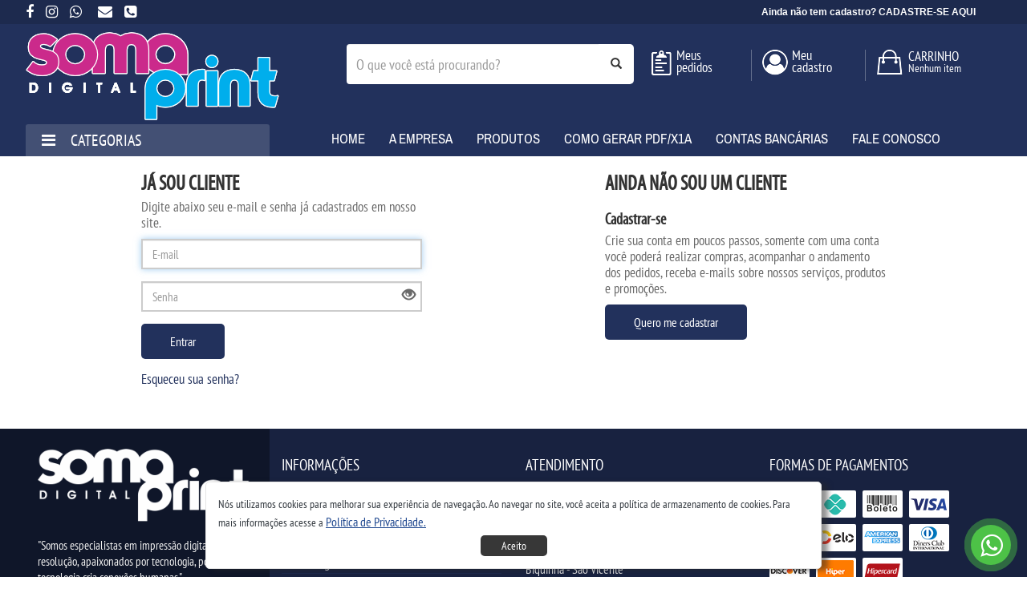

--- FILE ---
content_type: text/html; charset=UTF-8
request_url: https://www.somaprint.com.br/login
body_size: 9260
content:
<!DOCTYPE html>
<html lang="pt-br">
<head>
<meta charset="utf-8">
<meta http-equiv="X-UA-Compatible" content="IE=edge">
<!--<meta name="viewport" content="width=device-width, initial-scale=1">-->
<meta name="viewport" content="width=device-width, initial-scale=1, maximum-scale=1, user-scalable=no">

	<title>Gráfica Somaprint</title>
	<meta name="description" content="Impressão de serviços gráficos e para comunicação visual. Cartão de visita, tag, cardápio, folheto, banner, faixa, adesivo, cavalete." />
	<meta name="keywords" content="banner, banner em lona, banner impressão digital, cavalete com lona, cavalete, impressão, impressão digital, adesivos, adesivo de vinil, adesivo com recorte, adesivo transparente, adesivo vinil transparente, vinil personalizado, artes graficas,  impressão digital baixada santista, grafica santos, grafica sao vicente, panfletos"> 
	<meta name="SUBJECT" content="Gráfica Somaprint" />
	<meta name="abstract" content="Gráfica Somaprint" />
	<meta name="theme-color" content="#22315c">
	<meta name="rating" content="General" />
	<meta name="revisit-after" content="1 Day" />
	<meta name="robots" content="FOLLOW,INDEX,ALL" />
	<meta name="googlebot" content="INDEX, FOLLOW" />
	<meta name="AUDIENCE" content="all" />
	<meta name="publisher" content="www.somaprint.com.br" />
	<meta name="copyright" content="Gráfica Somaprint" />
	<meta name="distribution" content="Global" />
	<meta name="language" content="pt-BR" />
	<link rel="canonical" href="https://www.somaprint.com.br">
	<meta name="CATEGORY" content="Internet" /> 
	<meta property="fb:app_id" content="399772864262555">
	<meta property="og:title" content="Gráfica Somaprint"> 
	<meta property="og:type" content="website"> 
	<meta property="og:image" content="https://www.somaprint.com.br/wp-content/images/logo-fb.png" />
	<meta itemprop="image" class="meta-img" content="https://www.somaprint.com.br/wp-content/images/logo-fb.png">
	<meta property="og:image:width" content="600"> 
	<meta property="og:image:height" content="315"> 
	<meta property="og:image:type" content="image/jpeg">
	<meta property="og:locale" content="pt_BR" />
	<meta property="og:url" content="https://www.somaprint.com.br" /> 
	<meta property="og:site_name" content="Gráfica Somaprint" /> 
	<meta property="og:description" content="Impressão de serviços gráficos e para comunicação visual. Cartão de visita, tag, cardápio, folheto, banner, faixa, adesivo, cavalete." /> <link HREF="https://www.somaprint.com.br/wp-content/images/favicon.png" mce_HREF="https://www.somaprint.com.br/wp-content/images/favicon.png" REL="icon"/> 
<link HREF="https://www.somaprint.com.br/wp-content/images/favicon.png" mce_HREF="https://www.somaprint.com.br/wp-content/images/favicon.png" REL="shortcut icon" /><link rel="stylesheet" type="text/css" href="wp-content/css-bs/css/bootstrap.min.css">
<link rel="stylesheet" type="text/css" href="wp-content/css-bs/css/bootstrap-theme.min.css">

<link rel="stylesheet" type="text/css" href="wp-content/css/fonts.min.css?_8709787bb629e01f5d24c7c2fa204d8a">
<link rel="stylesheet" type="text/css" href="wp-content/css/default.min.css?_8709787bb629e01f5d24c7c2fa204d8a">
<link rel="stylesheet" type="text/css" href="wp-content/css/general.min.css?_8709787bb629e01f5d24c7c2fa204d8a">
<link rel="stylesheet" type="text/css" href="wp-content/css/default-wg-smart.min.css?_8709787bb629e01f5d24c7c2fa204d8a">
<link rel="stylesheet" type="text/css" href="wp-content/css/font-awesome-4.4.0/css/font-awesome.min.css">
<link rel="stylesheet" type="text/css" href="wp-content/css/font-glyphicons/glyphicons.min.css">
<link rel="stylesheet" type="text/css" href="wp-content/css/loading.min.css">
<link rel="stylesheet" type="text/css" href="https://webgraficas.com.br/cdn/notify/animate.min.css">
<link rel="stylesheet" type="text/css" href="wp-content/css/define.min.css?_8709787bb629e01f5d24c7c2fa204d8a">
<link rel="stylesheet" type="text/css" href="wp-content/css/custom-client.min.css?_8709787bb629e01f5d24c7c2fa204d8a">
<link rel="stylesheet" type="text/css" href="wp-content/css/client-css.css?_8709787bb629e01f5d24c7c2fa204d8a"><script src="wp-content/js/jquery-1.11.1.min.js"></script>
<script src="wp-content/css-bs/js/bootstrap.min.js"></script>
<script src="wp-content/js/modernizr.js"></script>
<!--<script src="wp-content/js/wow/wow.js"></script>-->

<script src="wp-content/js/bootbox.min.js" type="text/javascript"></script>
<script src="adm/inc_pages/alert.js" type="text/javascript"></script>
<script src="adm/inc_pages/modal.js" type="text/javascript" ></script>
<script src="adm/inc_pages/loading.js" type="text/javascript"></script>
<script src="adm/plugins/notify/notify.min.js" type="text/javascript"></script>
<script src="wp-content/js/search-box.js"></script>

<script src="wp-content/js/wg.min.js?_2f7312673ededc5de8194bbf332c9594"></script>
<script src="wp-content/js/default.min.js?_2f7312673ededc5de8194bbf332c9594"></script>
<script src="wp-content/js/default-smart.min.js?_2f7312673ededc5de8194bbf332c9594"></script>


			<!-- Global site tag (gtag.js) - Google Analytics -->
			<script async src='https://www.googletagmanager.com/gtag/js?id=G-MYJPT9WNYH'></script>
			<script>
			  window.dataLayer = window.dataLayer || [];
			  function gtag(){dataLayer.push(arguments);}
			  gtag('js', new Date());

			  gtag('config', 'G-MYJPT9WNYH');
			</script>
<!-- Google Tag Manager -->
    <script>(function(w,d,s,l,i){w[l]=w[l]||[];w[l].push({'gtm.start':
    new Date().getTime(),event:'gtm.js'});var f=d.getElementsByTagName(s)[0],
    j=d.createElement(s),dl=l!='dataLayer'?'&l='+l:'';j.async=true;j.src=
    'https://www.googletagmanager.com/gtm.js?id='+i+dl;f.parentNode.insertBefore(j,f);
    })(window,document,'script','dataLayer','GTM-NNXH9NG');</script>
    <!-- End Google Tag Manager -->
	<!-- Facebook Pixel Code -->
	<script>
	!function(f,b,e,v,n,t,s)
	{if(f.fbq)return;n=f.fbq=function(){n.callMethod?	n.callMethod.apply(n,arguments):n.queue.push(arguments)};
	if(!f._fbq)f._fbq=n;n.push=n;n.loaded=!0;n.version='2.0';
	n.queue=[];t=b.createElement(e);t.async=!0;
	t.src=v;s=b.getElementsByTagName(e)[0];
	s.parentNode.insertBefore(t,s)}(window, document,'script',
	'https://connect.facebook.net/en_US/fbevents.js');
	fbq('init', '1386018935466343');
	fbq('track', 'PageView');
	</script>
	<noscript>
			<img height='1' width='1' src='https://www.facebook.com/tr?id=1386018935466343&ev=PageView&noscript=1'/>
	</noscript>
	<!-- End Facebook Pixel Code --></head><body>
	<!-- Google Tag Manager (noscript) -->
    <noscript><iframe src="https://www.googletagmanager.com/ns.html?id=GTM-NNXH9NG"
height="0" width="0" style="display:none;visibility:hidden"></iframe></noscript>
    <!-- End Google Tag Manager (noscript) --><style type="text/css">
  #phones{padding-top: 42px; padding-bottom: -42px; font-size: 13px}
</style>
<div class="wg-smart">
  <div id="line-top"></div> 
  <header id="header-container">   
    <div class="container-smarth header-main">
      <div class="div-logo logo" title="Gráfica Somaprint">
        <img src="./wp-content/images/logo.png?_05972cfb2310896d94cac259e3dc0bb3" class="img-responsive" />
      </div>
      <div class="row-menu-smarth">
        <div class="menu-top-smarth menu-open"><i class="fa fa-bars"></i><br>MENU</div>
        <div class="menu-top-smarth act-cadastro"><i class="fa fa-user-o"></i><br>CADASTRO</div>
        <div class="menu-top-smarth act-smarth-phones"><i class="fa fa-phone"></i><br>CONTATO</div>        
        <div class="menu-top-smarth menucat-open"><i class="fa fa-list"></i><br>PRODUTOS</div>
        
        <div class="menu-top-smarth act-cart"><i class="fa fa-shopping-cart"></i><br>CARRINHO</div>
      </div>
      
          <div class="phones-smarth">
            <li><a href="tel:(13)3467-7156"><i class="fa fa-phone"></i> (13) 3467-7156</a></li>
          </div>
            </div>
  </header>  
</div>
<div class="wg-web" id="line-top">
  <div class="container">
    <div class="row">
      <div class="col-sm-6 social-links"><li><a class="ttip" href="https://www.facebook.com/somaprintgrafica/" target="_blank" title="Facebook" data-toggle="tooltip" data-placement="bottom"><i class="fa fa-facebook"></i></a></li><li><a class="ttip" href="https://www.instagram.com/graficasomaprint/" target="_blank" title="Instagram" data-toggle="tooltip" data-placement="bottom"><i class="fa fa-instagram"></i></a></li><li class="li-whats"><a class="ttip" href="https://api.whatsapp.com/send?l=pt_pt&phone=5513996097210" target="_blank" title="Whatsapp" data-toggle="tooltip" data-placement="bottom"><i class="fa fa-whatsapp"></i> </a></li><li class="li-email"><a href="./fale-conosco" title="Fale conosco" data-toggle="tooltip" data-placement="bottom"><i class="fa fa-envelope"></i></a></li><li class="li-phone"><a class="ttip" href="tel:(13) 3467-7156" target="_blank" title="(13) 3467-7156" data-toggle="tooltip" data-placement="bottom"><i class="fa fa-phone-square"></i></a></li></div>
      <div class="col-sm-6 text-right"><div class="label label-model act-cadastro">Ainda não tem cadastro? CADASTRE-SE AQUI</div></div>    </div>
  </div>
</div> 
<header class="wg-web" id="header-container">   
  <div class="container header-main">
    
    <div class="row">
      <div class="col-md-4">
        <div class="div-logo logo" title="Gráfica Somaprint">
          <a href="https://www.somaprint.com.br/produtos">
        	   <img src="./wp-content/images/logo.png?_05972cfb2310896d94cac259e3dc0bb3" class="img-responsive" />
          </a>
        </div>
      </div>
      <div class="col-md-8 hidden-xs">
        <div class="row line2-top">
          <div class="col-search">
            
    <div class="input-group col-md-12">
      <input type="text" id="search-bsc" class="search-query form-control" placeholder="O que você está procurando?" name="search" />
      <span class="input-group-btn">
        <button class="btn btn-model act-search" type="button">
          <span class=" glyphicon glyphicon-search"></span>
        </button>
      </span>
    </div>
            </div>
          <div class="col-pedidos">
            <div class="cart-itens">
              <img src="./wp-content/images/icon_pedidos.png" class="img-responsive">
              <div class="desc-cart">Meus<br>pedidos</div>
            </div>
          </div>
          <div class="col-cadastro">
            <div class="cart-itens">
              <img src="./wp-content/images/icon_user.png" class="img-responsive">
              <div class="desc-cart">Meu<br>cadastro</div>
            </div>
          </div>
          <div class="col-cart">
            
      <div class="cart-itens">
        <img src="./wp-content/images/icon_cesta.png" class="img-responsive">
        <div class="desc-cart">CARRINHO</div>
        <div class="qtd-cart">Nenhum item</div>
      </div>
              </div>
        </div>
      </div>
    </div>
  </div>
  <section id="wrap_menu">
    <div class="container">
      <div class="row">
        <div class="col-sm-3 col-tit-menu">
          <div class="content-vermagemenu menucat-open"><h2><i class="fa fa-bars"></i> CATEGORIAS</h2></div>
          <div id="box-categories">
            <div class="ln-area area-1"><span class="nomeArea">Material Gráfico</span></div><div class="ln-area-box area-box-1"><div class='ln-categ '><a href='./blocos-g214'>BLOCOS</a></div><div class='ln-categ '><a href='./cartao-de-visita-250g-g215'>CARTÃO DE VISITA 250G</a></div><div class='ln-categ '><a href='./cartao-de-visita-300g-g216'>CARTÃO DE VISITA 300G</a></div><div class='ln-categ '><a href='./ingressos-de-seguranca-g229'>INGRESSOS DE SEGURANÇA</a></div><div class='ln-categ '><a href='./panfletos-g218'>PANFLETOS</a></div><div class='ln-categ '><a href='./tag-g219'>TAG</a></div><div class='ln-categ '><a href='./cracha-pvc-g217'>CRACHÁ PVC</a></div></div><div class="ln-area area-4"><span class="nomeArea">Impressão Digital</span></div><div class="ln-area-box area-box-4"><div class='ln-categ '><a href='./adesivos-g210'>ADESIVOS</a></div><div class='ln-categ '><a href='./banner-g209'>BANNER</a></div><div class='ln-categ '><a href='./cardapio-g211'>CARDÁPIO</a></div><div class='ln-categ '><a href='./cartaz-g222'>CARTAZ</a></div><div class='ln-categ '><a href='./cavalete-em-madeira-g212'>CAVALETE EM MADEIRA</a></div><div class='ln-categ '><a href='./display-de-mesa-g213'>DISPLAY DE MESA</a></div><div class='ln-categ '><a href='./placas-g220'>PLACAS</a></div><div class='ln-categ '><a href='./placas-metalicas-g228'>PLACAS METÁLICAS</a></div><div class='ln-categ '><a href='./revelacao-de-fotos-g227'>REVELAÇÃO DE FOTOS</a></div><div class='ln-categ '><a href='./plotagem-tracos-g133'>PLOTAGEM TRAÇOS</a></div></div><div class="ln-area area-2"><span class="nomeArea">Brindes</span></div><div class="ln-area-box area-box-2"><div class='ln-categ '><a href='./bottons-g226'>BOTTONS</a></div><div class='ln-categ '><a href='./camisetas-g123'>CAMISETAS</a></div><div class='ln-categ '><a href='./canecas-g120'>CANECAS</a></div></div><script></script>          </div>  
        </div>
        <div class="col-sm-9">
          <div class="wide_menu ">
            <ul role="navigation">      
              <a class="menu" href="https://www.somaprint.com.br/produtos"><li class="parent m1c">HOME</li></a><a class="menu" href="https://www.somaprint.com.br/a-empresa"><li class="parent m2c">A EMPRESA</li></a><a class="menu" href="https://www.somaprint.com.br/produtos"><li class="parent m3c">Produtos</li></a><a class="menu" href="https://www.somaprint.com.br/como-gerar-pdfx1a"><li class="parent m4c">Como gerar PDF/X1a</li></a><a class="menu" href="https://www.somaprint.com.br/contas-bancarias"><li class="parent m5c">Contas bancárias</li></a><a class="menu" href="https://www.somaprint.com.br/fale-conosco"><li class="parent m6c">Fale Conosco</li></a>            </ul>
          </div>
        </div>
      </div>
    </div>

  </section>
</header>
    
    
<div class="menu-overlay"></div>
<div class="side-menu-wrapper">
  <div class="menu-smart-head">
    <div class="menu-item-close menu-close">
      <i class="fa fa-window-close"></i>
    </div>
    <div class="menu-item-content">
      <div class="menu-item-content-user">
        <div class="menu-item-content-user-identifier">
          Olá, visitante        </div>
      </div>
      <div class="menu-item-content-control hidden">
        <ul class="lst lst-inline">
          <li class="lst-inline-item">
            <a class="btn" href="./cliente/pedidos">
              <i class="fa fa-list"></i> Meus Pedidos
            </a>
          </li>
          <li class="lst-inline-item">
            <a class="btn" href="./cliente/">
              <i class="fa fa-address-card-o"></i> Minha Conta
            </a>
          </li>
        </ul>
      </div>
    </div>
  </div>
  <div class="menu-smart-body">
    
    <a class="btn btn-model btn-block btn-logar-smart" href="./login">Entrar / Logar</a>
    <a class="btn btn-model btn-block btn-sair-smart" href="./cadastro">Cadastre-se</a>    <ul>
      <a class="menu" href="https://www.somaprint.com.br/produtos"><li class="parent m1c">HOME</li></a><a class="menu" href="https://www.somaprint.com.br/a-empresa"><li class="parent m2c">A EMPRESA</li></a><a class="menu" href="https://www.somaprint.com.br/produtos"><li class="parent m3c">Produtos</li></a><a class="menu" href="https://www.somaprint.com.br/como-gerar-pdfx1a"><li class="parent m4c">Como gerar PDF/X1a</li></a><a class="menu" href="https://www.somaprint.com.br/contas-bancarias"><li class="parent m5c">Contas bancárias</li></a><a class="menu" href="https://www.somaprint.com.br/fale-conosco"><li class="parent m6c">Fale Conosco</li></a>    </ul>
  </div>
</div> 


<style type="text/css">
  #phones{padding-top: 42px; padding-bottom: -42px; font-size: 13px}
</style>
<div class="search-overlay"></div>
<div class="side-search-wrapper">
  <div class="search-smart-head">
    <div class="search-item-close search-close">
      <i class="fa fa-window-close"></i>
    </div>
    <div class="search-item-content">
      <div class="search-item-content-user">
        <div class="search-item-content-user-identifier">
          <i class="fa fa-search"></i> Encontrar produto
        </div>
      </div>
    </div>
  </div>
  <div class="search-smart-body" style="margin-top: 10px">
    <input type="text" class="form-control" placeholder="" id="search-bsc-pop" name="search-bsc-pop" style="text-align: center; height: 50px; font-size: 18px; font-weight: bold">
    <div class="btn btn-model act-search btn-block" type='pop' style="margin-top: 10px; padding: 10px"><i class="fa fa-search"></i> Pesquisar</div>
  </div>
  
</div> 


<style type="text/css">
  #phones{padding-top: 42px; padding-bottom: -42px; font-size: 13px}
</style>
<div class="menucat-overlay"></div>
<div class="side-menucat-wrapper">
  <div class="menucat-smart-head">
    <div class="menucat-item-close menucat-close">
      <i class="fa fa-window-close"></i>
    </div>
    <div class="menucat-item-content">
      <div class="menucat-item-content-user">
        <div class="menucat-item-content-user-identifier">
          <i class="fa fa-list"></i> PRODUTOS
        </div>
      </div>
    </div>
  </div>
  <div class="menucat-smart-body">
    <ul>
      <div class="ln-area area-1"><span class="nomeArea">Material Gráfico</span></div><div class="ln-area-box area-box-1"><div class='ln-categ '><a href='./blocos-g214'>BLOCOS</a></div><div class='ln-categ '><a href='./cartao-de-visita-250g-g215'>CARTÃO DE VISITA 250G</a></div><div class='ln-categ '><a href='./cartao-de-visita-300g-g216'>CARTÃO DE VISITA 300G</a></div><div class='ln-categ '><a href='./ingressos-de-seguranca-g229'>INGRESSOS DE SEGURANÇA</a></div><div class='ln-categ '><a href='./panfletos-g218'>PANFLETOS</a></div><div class='ln-categ '><a href='./tag-g219'>TAG</a></div><div class='ln-categ '><a href='./cracha-pvc-g217'>CRACHÁ PVC</a></div></div><div class="ln-area area-4"><span class="nomeArea">Impressão Digital</span></div><div class="ln-area-box area-box-4"><div class='ln-categ '><a href='./adesivos-g210'>ADESIVOS</a></div><div class='ln-categ '><a href='./banner-g209'>BANNER</a></div><div class='ln-categ '><a href='./cardapio-g211'>CARDÁPIO</a></div><div class='ln-categ '><a href='./cartaz-g222'>CARTAZ</a></div><div class='ln-categ '><a href='./cavalete-em-madeira-g212'>CAVALETE EM MADEIRA</a></div><div class='ln-categ '><a href='./display-de-mesa-g213'>DISPLAY DE MESA</a></div><div class='ln-categ '><a href='./placas-g220'>PLACAS</a></div><div class='ln-categ '><a href='./placas-metalicas-g228'>PLACAS METÁLICAS</a></div><div class='ln-categ '><a href='./revelacao-de-fotos-g227'>REVELAÇÃO DE FOTOS</a></div><div class='ln-categ '><a href='./plotagem-tracos-g133'>PLOTAGEM TRAÇOS</a></div></div><div class="ln-area area-2"><span class="nomeArea">Brindes</span></div><div class="ln-area-box area-box-2"><div class='ln-categ '><a href='./bottons-g226'>BOTTONS</a></div><div class='ln-categ '><a href='./camisetas-g123'>CAMISETAS</a></div><div class='ln-categ '><a href='./canecas-g120'>CANECAS</a></div></div><script></script>    </ul>
  </div>
</div>  

<style type="text/css">
  #phones{padding-top: 42px; padding-bottom: -42px; font-size: 13px}
</style>
<section id="products">
	<div class="container shadow" style="padding: 0">
  	<script type="text/javascript" src="https://webgraficas.com.br/cdn/md5.min.js"></script>
<script type="text/javascript">
$(document).ready(function() {
	var urlSite = 'https://www.somaprint.com.br';
	var ids = 'hbq9c67f5f6pmvl58u7nbfk9ag';
	$('#emailLog').focus();

	$(".bnt-entrar-login").click(function(){
		var login = $('#emailLog').val();
		var urlSite = 'https://www.somaprint.com.br';
		var urlReturn = '';
		var pws = hex_md5($('#pwsLog').val());
		var ids = $(this).attr('ids');
		//alert(''+login+' | urlSite: '+urlSite+' | urlReturn:'+urlReturn);
		realizarLogin(login, urlSite, urlReturn, pws, ids);
	})	

	function registraCompraCredito(){
		$.ajax({
			type: 'POST',
			url : urlSite+'/wp-content/pages/inc_credito/act-actions.php',
			data: {ids:ids, 'acao':'addCredPrePagoViaLogin'},
			dataType : "json",
			success : function(data){
				if (data.return=='ok'){
					window.location = urlSite+'/credito-pagamento';
				}
			}
		});
	}
	
	$("#pwsLog").keypress(function(e){
		var tecla = (e.keyCode?e.keyCode:e.which);
		if(tecla == 13){
			$(".bnt-entrar-login").click()	
		}
	});

	$('.botCadastrar').click(function(){
		window.location = './cadastro';
	});	

	function realizarLogin(login, urlSite, urlReturn, pws, ids){
		//loading.show('Aguarde...');
		$('.bnt-entrar-login').html('<i class="fa fa-refresh fa-spin fa-fw"></i> Validando acesso...');
		$.ajax({
			type: 'POST',
			url : "../../cliente/login.php",
			data: {login:login, urlReturn:urlReturn, pws:pws, ids:ids, 'acao':'login-cliente'},
			dataType : "json",
			success : function(data){
				if (data.return=='ok'){
					//alert(data.urlReturn);
					if (urlReturn){
						if (urlReturn=='credito-pagamento'){
							registraCompraCredito();
						}
						else{
							loading.hide();
							window.location = urlSite+'/'+urlReturn;
						}
					}
					else if(data.urlReturn){
						//alert(urlSite+'/'+data.urlReturn);
						window.location = urlSite+'/'+data.urlReturn;
					}
					else{
						loading.hide();
						window.location = urlSite;
					}
				}
				else if (data.return=='pedido-aberto'){
					$('.bnt-entrar-login').html('Entrar');
					loading.hide();
					bootbox.alert({
						title: "Pedido em aberto!",
						message: data.msg,
						buttons: {
							ok: {
								label: 'Ir para o Pedido',
								className: 'btn-model'
							}
						},
						callback: function(){
						window.location = urlSite+'/carrinho-envio';
						}
					})

					/*
					swal({
					  title: "Pedido em aberto!",
					  html: data.msg,
					  type: 'warning',
					  allowEscapeKey: false,
					  allowOutsideClick: false,
					  showCancelButton: false,
					  confirmButtonColor: '#3085d6',
					  confirmButtonText: 'Abrir Pedido'
					}).then((result) => {
					  if (result.value) {
					    window.location = urlSite+'/carrinho-envio';
					  }
					})
					*/								
				}
				else if (data.return=='itens-not-tcliente'){
					loading.hide();
					bootbox.alert({
						title: "Login Revendedor / Representante",
						message: data.msg,
						callback: function(){
							window.location = './carrinho';
						}
					})						
				}
				else{
					loading.hide();
					$('.bnt-entrar-login').html('Entrar');
					//$.notify({message: data.msg+'<br>Tente novamente.'},{type: 'wg-danger'});
					/*
					bootbox.alert({
						title: "Acesso negado!",
						message: data.msg,
						buttons: {
							ok: {
								label: 'Tentar novamente',
								className: 'btn-model'
							}
						}
					})
					*/
					/*
					swal({
					  title: "Acesso negado!",
					  html: data.msg,
					  type: 'error',
					  allowEscapeKey: false,
					  allowOutsideClick: false
					})
					*/
					$('#divMsgErroCad').html(data.msg).slideDown().delay(6000).slideUp();
					$('#pwsLog').val('').focus();
				}
			},
			error: function(jqXHR){
				loading.hide();
				$('.bnt-entrar-login').html('Entrar');
				//$.notify({message: data.msg},{type: 'wg-danger'});
				/*
				bootbox.alert({
					title: "Acesso negado!",
					message: data.msg
				});
				*/
				$('#divMsgErroCad').html('Acesso negado!').slideDown().delay(6000).slideUp();
				$('#pwsLog').val('').focus();
			}
		});
	}

  var $spnMostrarSenha = $('#spnMostrarSenha');
  var $txtSenha = $('#pwsLog');

  $spnMostrarSenha
  .on('mousedown mouseup', function() {
    var inputType = $txtSenha.attr('type') == 'password' ? 'text' : 'password';
    $txtSenha.attr('type', inputType);
  })
  .on('mouseout', function() {
    $txtSenha.attr('type', 'password');
  });
						
});
</script>
<style type="text/css">
	body{background-color: #fff !important}
	.bnt-entrar-login, .botCadastrar{padding: 10px 35px; font-size: 16px}
	#wp-login .form-control{font-size: 15px; height: 38px; border-radius: 0 !important; border:2px solid #ccc; background: #fff}

        .form-group .glyphicon-eye-open {
          pointer-events: auto;
        }
        .form-group .glyphicon-eye-open:hover {
          cursor: pointer;
        }
</style>
</head>
<body>

<section id="wp-login">
	<div class="container">
  	<div class="row">
			<div class="col-sm-6">
	    	<div class="box">
	    		<h2>JÁ SOU CLIENTE</h2>
	        <p>Digite abaixo seu e-mail e senha já cadastrados em nosso site.</p>
					<div class="alert alert-danger" id="divMsgErroCad">Acesso negado! e-mail ou senha não conferem.</div>
	        <div class="form-group has-feedback">
	        	<input id="emailLog" name="emailLog" placeholder="E-mail" class="form-control input-md" required="" type="text">
	        </div>
	        <div class="form-group has-feedback">
	          <input id="pwsLog" name="pwsLog" placeholder="Senha" class="form-control password-md" required="" type="password">
            <span id="spnMostrarSenha" class="glyphicon glyphicon-eye-open form-control-feedback"></span>
	        </div>
	        <div class="form-group has-feedback">
	        	<div class=" btn btn-model bnt-entrar-login" ids="hbq9c67f5f6pmvl58u7nbfk9ag">Entrar</div>
	        </div>
	        <div class="form-group has-feedback">
	          <div class="linkPsw"><a href="https://www.somaprint.com.br/esqueci-minha-senha" target="_parent">Esqueceu sua senha?</a></div>
	        </div>
	       	
				</div>            
	    </div>
      <div class="col-sm-6">
      	<div class="box">
      		<h2>AINDA NÃO SOU UM CLIENTE</h2>
          <h3>Cadastrar-se</h3>
          <p>Crie sua conta em poucos passos, somente com uma conta você poderá realizar compras, acompanhar o andamento dos pedidos, receba e-mails 
sobre nossos serviços, produtos e promoções.</p>
          <div class="btn btn-model botCadastrar">Quero me cadastrar</div>
				</div>
      </div>
		</div>
	</div>  
</section>  </div>
</section>



<footer class="page-footer">
  <div class="container">
    <div class="row">
      <div class="col-md-3 footer-left">
        <div class="footer-logo">
          <a href="https://www.somaprint.com.br">
            <img alt="logo" src="./wp-content/images/logo-footer.png?_11418c519aa1a7937bb80fb6fff97bf4">
          </a>
        </div>
        <div class="footer-text">&quot;Somos especialistas em impress&atilde;o digital em alta resolu&ccedil;&atilde;o, apaixonados por tecnologia, porque a tecnologia cria conex&otilde;es humanas.&quot;</div>
        <div class="footer-social-links">
          <ul class="social-links">
            <li><a class="ttip" href="https://www.facebook.com/somaprintgrafica/" target="_blank" title="Facebook"><i class="fa fa-facebook"></i></a></li><li><a class="ttip" href="https://www.instagram.com/graficasomaprint/" target="_blank" title="Instagram"><i class="fa fa-instagram"></i></a></li><li><a class="ttip" href="https://api.whatsapp.com/send?l=pt_pt&phone=5513996097210" target="_blank" title="Whatsapp"><i class="fa fa-whatsapp"></i></a></li><li><a class="ttip" href="./fale-conosco"  title="Contato"><i class="fa fa-envelope"></i></a></li>          </ul>
        </div>
        <div class="footer-extra-links">
          <a href="https://www.somaprint.com.br/fale-conosco">Contato</a>
          <a href="https://www.somaprint.com.br/cliente">Área do Cliente</a>
        </div>
      </div>
      <div class="col-md-9 footer-right">
        <div id="nav_menu-2" class="widget_nav_menu widget-count-3 col-md-4 col-sm-4 col-xs-12">
          <div class="footer-title">
            <h4>Informações</h4>
          </div>
          <div class="menu-produtos-e-servicos-container">
            <ul id="menu-produtos-e-servicos" class="menu">
              <li><a href="./a-empresa">A EMPRESA</a></li><li><a href="./balcao-de-retirada">Balcão de retirada</a></li><li><a href="./como-comprar">Como comprar</a></li><li><a href="./como-gerar-pdfx1a">Como gerar PDF/X1a</a></li><li><a href="./como-pagar">Como pagar</a></li><li><a href="./contas-bancarias">Contas bancárias</a></li><li><a href="./credito-prepago">Crédito Pré-Pago</a></li><li><a href="./entregas-e-prazos">Entregas e Prazos</a></li><li><a href="./fale-conosco">Fale conosco</a></li><li><a href="./instrucoes-de-fechamento">Instruções de Fechamento</a></li><li><a href="./localizacao">Localização</a></li><li><a href="./solicitar-orcamento">Orçamento</a></li><li><a href="./portfolio">Portfólio</a></li><li><a href="./tabela-de-precos">Tabela de preços</a></li>            </ul>
          </div>
        </div>
        <div id="nav_menu-4" class="widget_nav_menu widget-count-3 col-md-4 col-sm-4 col-xs-12">
          <div class="footer-title">
            <h4>Atendimento</h4>
          </div>
          <div class="menu-outros-container" style="float: left; margin-bottom: 20px">
            <img alt="" src="https://www.somaprint.com.br/wp-content/images/img-pages/images/logo%20branco(1).png" style="height:52px; width:150px" /><br />
<br />
Pra&ccedil;a 22 de Janeiro, 431<br />
Biquinha - S&atilde;o Vicente<br />
S&atilde;o Paulo - BR<br />
<br />
<strong>Atendimento:</strong><br />
Segunda a Sexta: 9:30h &agrave;s 18h<br />
S&aacute;bado: 9:30h a 13h<br />
Telefone:&nbsp; &nbsp; (13)&nbsp; &nbsp;3467-7156<br />
WhatsApp: (13) 99609-7210          </div>

          <div class="footer-title">
            <h4 class="secund">Segurança</h4>
          </div>
          <div style="float: left; margin-bottom: 20px">
            <div class="icon-security"><img src="./wp-content/images/img-security/compra_segura.gif" class="img-responsive"></div><div class="icon-security"><a href="https://transparencyreport.google.com/safe-browsing/search?url=https://www.somaprint.com.br" target="_blank"><img src="./wp-content/images/img-security/google.gif"></a></div><div class="icon-security"><a href="https://www.sslshopper.com/ssl-checker.html#hostname=https://www.somaprint.com.br" target="_blank"><img src="./wp-content/images/img-security/ssl.gif" ></a></div>          </div>
        </div>
        <div id="text-5" class="widget_text widget-count-3 col-md-4 col-sm-4 col-xs-12">
          <div class="footer-title">
            <h4>Formas de Pagamentos</h4>
          </div>
          <div style="float: left; margin-bottom: 20px">
            <div class="icon-pag"><img src="./wp-content/images/img-pagamentos/bandeiras/balcao.png" title="Pagamento em balcão" class="img-responsive"></div><div class="icon-pag"><img src="./wp-content/images/img-pagamentos/bandeiras/pix.png" title="PIX" class="img-responsive"></div><div class="icon-pag"><img src="./wp-content/images/img-pagamentos/bandeiras/boleto.png" title="Boleto bancário" class="img-responsive"></div><div class="icon-pag"><img src="./wp-content/images/img-pagamentos/bandeiras/card_visa.png" class="img-responsive"></div><div class="icon-pag"><img src="./wp-content/images/img-pagamentos/bandeiras/card_mastercard.png" class="img-responsive"></div><div class="icon-pag"><img src="./wp-content/images/img-pagamentos/bandeiras/card_elo.png" class="img-responsive"></div><div class="icon-pag"><img src="./wp-content/images/img-pagamentos/bandeiras/card_amex.png" class="img-responsive"></div><div class="icon-pag"><img src="./wp-content/images/img-pagamentos/bandeiras/card_dinersclub.png" class="img-responsive"></div><div class="icon-pag"><img src="./wp-content/images/img-pagamentos/bandeiras/card_discover.png" class="img-responsive"></div><div class="icon-pag"><img src="./wp-content/images/img-pagamentos/bandeiras/card_hiper.png" class="img-responsive"></div><div class="icon-pag"><img src="./wp-content/images/img-pagamentos/bandeiras/card_hipercard.png" class="img-responsive"></div>          </div>

          <div class="footer-title">
            <h4 class="secund">Formas de Entrega</h4>
          </div>
          <div style="float: left; margin-bottom: 15px">
            <div class="icon-shipping"><img src="./wp-content/images/img-entregas/balcao.gif" title="Retirada em balcão" class="img-responsive"></div>          </div>
                  </div>
      </div>
    </div>
  </div>
</footer>
<div class="copyright">
  <div class="container">
    <div class="row">
      <div class="col-md-12">
        Copyright © 2026 
        <a href="#">Gráfica Somaprint</a>.
         Todos os Direitos Reservados | CNPJ: 62.551.858/0001-00 <br>
         
      </div>
    </div>
  </div>
  
</div>
 
        <div class="copyright" style="display: inline-block !important; visibility:visible !important; !important; width:100% !important; padding-bottom: 50px !important; margin-top: -10px !important; margin-bottom: -10px !important;">
          <span class="wg" style="display: inline-block !important; visibility:visible !important; padding: 10px 0; font-size:11px !important; width: 235px !important; height: 25px !important;
  opacity:1 !important;">
            <a href="http://www.webgraficas.com" style="display: inline-block !important; visibility:visible !important; visibility: visible !important; width: 235px !important; height: 25px !important;
  opacity:1 !important;" target="_blank"><img style="display: inline-block !important; visibility:visible !important;" src="wp-content/images/plataforma_webgraficas.png"></a>
          </span></div>
          <style>.copyright .wg, .copyright .wg a, .copyright .wg img, .wg, img[src*="wp-content/images/plataforma_webgraficas.png"], .copyright .wg a[href*="webgraficas.com"], .copyright .wg img[src*="plataforma_webgraficas.png"] {display: block !important;visibility: visible !important;width: 235px !important;height: 25px !important;  opacity: 1 !important; pointer-events: all !important}</style>

<div class="wg-smart-footer">
  <div class="row">
    <div class="col-xs-3 wg-col-mbf-22 act-home"><i class="fa fa-home"></i><br>INÍCIO</div>
    <div class="col-xs-3 wg-col-mbf-28 menucat-open"><i class="fa fa-list"></i><br>PRODUTOS</div>
    <div class="col-xs-3 wg-col-mbf-22 act-pedidos"><i class="fa fa-user"></i><br>PEDIDOS</div>
    <div class="col-xs-3 wg-col-mbf-28 search-open"><i class="fa fa-search"></i><br>PROCURAR</div>
  </div>
</div>

  <div id="lgpd" class="cc-window">
  <span class="lgpd-message">
    <small class="consent"><span>Nós utilizamos cookies para melhorar sua experiência de navegação. Ao navegar no site, você aceita a política de armazenamento de cookies.</span> Para mais informações acesse a</small> 
    <a aria-label="Saiba mais sobre cookies" role="button" tabindex="0" class="cc-link" href="/politica-de-privacidade" rel="noopener noreferrer nofollow" target="_self"><u>Política de Privacidade.</u></a><br>
    <div class="btn btn-model act-close-lgpd">Aceito</div>
  </span> 
</div>

<style type="text/css">
#lgpd {
  bottom: 0; top: initial;
  width: 60% ;
  margin: 10px auto;
  
  margin-bottom : 10px;  
  z-index: 9999999999999;
  position: fixed;
  overflow: hidden;
  -webkit-box-sizing: border-box;
  box-sizing: border-box;
  line-height: 1.3em;
  -ms-flex-wrap: nowrap;
  flex-wrap: nowrap;
  -webkit-transition: opacity 1s ease;
  transition: opacity 2s ease;
  color: #343a40;
  box-shadow: 8px 2px 6px rgba(40,40,40,0.5);
  border: 1px solid 1;
  border-radius: 5px;
  background-color: #ffffff;
  left: 0;
  right: 0;
  padding: 15px;
  -webkit-box-orient: horizontal;
  -webkit-box-direction: normal;
  -ms-flex-direction: row;
  flex-direction: row;
}
#lgpd a{color: #214990;}
.lgpd-message small {font-size: 14px;}
.lgpd-message{max-width: 915px; margin: 0 auto;}
.act-close-lgpd {height: 25px !important; margin: 0 auto; float: initial; display: table; padding: 2px 25px; margin-top: 5px; background-color: #373737; color: #ffffff }
</style><link rel="stylesheet" type="text/css" href="wp-content/css/default-wg-ws.min.css">


    <div class="footerFix">
      <div class="ws"><i class="fa fa-whatsapp"></i></div>
    </div>
	<div class="wgsis-container ws-v wgsis-round-toggle-on-desktop wgsis-round-toggle-on-mobile wgsis-mobile-center wgsis-show" data-delay-time="1" data-inactive-time="0" data-scroll-length="0">
		<div class="wgsis-box wgsis-js-ready">
			<div class="wgsis-description">
				<p><strong>Posso ajudar?</strong></p>
			</div>
			<span class="wgsis-close"></span>
			<div class="wgsis-people" style="max-height: 419px;">
			<a href="https://api.whatsapp.com/send?l=pt_pt&phone=5513996097210" data-number="5513996097210" class="wgsis-account wgsis-clearfix" data-auto-text="Olá!" data-ga-label="SomaPrint Atendimento" target="_blank">
				<div class="wgsis-face"><img src="./wp-content/images/whatsapp-atend/atend_13.jpg?=_4c433f22b6ffd0f912cba70363f4827f"  class="" data-opt-lazy-loaded="true" data-opt-otimized-width="0" data-opt-optimized-height="0"></div>
				<div class="wgsis-info">
					<span class="wgsis-name">SomaPrint Atendimento</span>
					<span class="wgsis-fone">(13) 99609-7210</span>
					<span class="wgsis-title">somaprint@somaprint.com.br</span>
				</div>
			</a>
    
			</div>
		</div>
		<div class="wgsis-mobile-close"><span>Close and go back to page</span></div>
	</div><script type="text/javascript">
	$(document).ready(function($) {
		$(document).on('click', '.ws', function(){
			$('.wgsis-container').slideToggle();
		})
		/*
		$(document).on('mouseleave', '.wgsis-container', function(){
			$('.wgsis-container').fadeOut(700);
		})
		*/

		$('.wgsis-close').click(function(event) {
			$('.wgsis-container').slideUp();
		});
	});
</script>


<script type="text/javascript">
  var avisoActions = '';
  var avisoActionsTipo = '';
  if (avisoActions){
    $.notify({message: avisoActions},{type: avisoActionsTipo});
  }
  var cwg = 1;
  cwg&&setTimeout(function(){setwg()},2e3);
  function setwg(){$(".wg").attr("style","display:-webkit-inline-box !important; display: inline-block; visibility:visible !important; padding: 10px 0; font-size:11px !important"),setTimeout(function(){setwg()},5e3)}
</script>

  <style>
    span.wg, span.wg-plataforma{display:-webkit-inline-box !important}
  </style>
</body></html>

--- FILE ---
content_type: text/css
request_url: https://www.somaprint.com.br/wp-content/css/fonts.min.css?_8709787bb629e01f5d24c7c2fa204d8a
body_size: 283
content:
 @charset "utf-8";@font-face {font-family: 'Oswald';src: url('../fonts/Oswald-Regular.eot');src: url('../fonts/Oswald-Regular.eot?#iefix') format('embedded-opentype'), url('../fonts/Oswald-Regular.woff') format('woff'), url('../fonts/Oswald-Regular.ttf') format('truetype'), url('../fonts/Oswald-Regular.svg#Oswald-Regular') format('svg');font-weight: normal;font-style: normal;}@font-face {font-family: 'Archivo';src: url('../fonts/ArchivoNarrow-Regular.eot');src: url('../fonts/ArchivoNarrow-Regular.eot?#iefix') format('embedded-opentype'), url('../fonts/ArchivoNarrow-Regular.woff') format('woff'), url('../fonts/ArchivoNarrow-Regular.ttf') format('truetype'), url('../fonts/ArchivoNarrow-Regular.svg#ArchivoNarrow-Regular') format('svg');font-weight: normal;font-style: normal;}@font-face {font-family: 'Archivo-Bold';src: url('../fonts/ArchivoNarrow-Bold.eot');src: url('../fonts/ArchivoNarrow-Bold.eot?#iefix') format('embedded-opentype'), url('../fonts/ArchivoNarrow-Bold.woff') format('woff'), url('../fonts/ArchivoNarrow-Bold.ttf') format('truetype'), url('../fonts/ArchivoNarrow-Bold.svg#ArchivoNarrow-Bold') format('svg');font-weight: normal;font-style: normal;}@font-face {font-family: 'MyriadProCondensed';src: url('../fonts/myriadpro-cond-webfont.eot');src: url('../fonts/myriadpro-cond-webfont.eot?#iefix') format('embedded-opentype'), url('../fonts/myriadpro-cond-webfont.woff') format('woff'), url('../fonts/myriadpro-cond-webfont.ttf') format('truetype'), url('../fonts/myriadpro-cond-webfont.svg#MyriadProCondensed') format('svg');font-weight: normal;font-style: normal;}@font-face {font-family: 'Istok';src: url('../fonts/IstokWeb-Regular.ttf')format('truetype');src: url('../fonts/IstokWeb-Regular.eot?#iefix') format('embedded-opentype'), url('../fonts/IstokWeb-Regular.woff') format('woff'), url('../fonts/IstokWeb-Regular.ttf') url('../fonts/IstokWeb-Regular.svg#IstokWeb') format('svg');font-weight: normal;font-style: normal;}@font-face {font-family: 'Istok Bold';src: url('../fonts/IstokWeb-Bold.eot');src: url('../fonts/IstokWeb-Bold.eot?#iefix') format('embedded-opentype'), url('../fonts/IstokWeb-Bold.woff') format('woff'), url('../fonts/IstokWeb-Bold.ttf') format('truetype'), url('../fonts/IstokWeb-Bold.svg#IstokWeb') format('svg');font-weight: 700;font-style: normal;}@font-face {font-family: 'PT Sans Caption';src: url('../fonts/PTSans-Caption.eot');src: url('../fonts/PTSans-Caption.eot?#iefix') format('embedded-opentype'), url('../fonts/PTSans-Caption.woff') format('woff'), url('../fonts/PTSans-Caption.ttf') format('truetype');font-weight: normal;font-style: normal;}@font-face {font-family: 'PT Sans Narrow';src: url('../fonts/PTSans-Narrow.eot');src: url('../fonts/PTSans-Narrow.eot?#iefix') format('embedded-opentype'), url('../fonts/PTSans-Narrow.woff') format('woff'), url('../fonts/PTSans-Narrow.ttf') format('truetype');font-weight: normal;font-style: normal;}@font-face {font-family: 'PT Sans Narrow';src: url('../fonts/PTSans-NarrowBold.eot');src: url('../fonts/PTSans-NarrowBold.eot?#iefix') format('embedded-opentype'), url('../fonts/PTSans-NarrowBold.woff') format('woff'), url('../fonts/PTSans-NarrowBold.ttf') format('truetype');font-weight: bold;font-style: normal;}@font-face {font-family: 'PT Sans Caption';src: url('../fonts/PTSans-CaptionBold.eot');src: url('../fonts/PTSans-CaptionBold.eot?#iefix') format('embedded-opentype'), url('../fonts/PTSans-CaptionBold.woff') format('woff'), url('../fonts/PTSans-CaptionBold.ttf') format('truetype');font-weight: bold;font-style: normal;}

--- FILE ---
content_type: text/css
request_url: https://www.somaprint.com.br/wp-content/css/default.min.css?_8709787bb629e01f5d24c7c2fa204d8a
body_size: 10568
content:
 body{background:#f5f5f5;color:#696969;font-family:'PT Sans Narrow',sans-serif;font-size:17px;font-weight:normal;line-height:20px;margin:0;padding:0;overflow-x:hidden}.modal{z-index:99999999!important}.label{font-size:85%;}.container{max-width:1280px;width:95%!important;}.shadow{}#header-container{background-color:#F9F9F9;margin-top:30px}#line-top{height:30px;width:100%;z-index:99999;position:relative;clear:both;font-size:13px;color:#fff;overflow:hidden;}#line-top{font-family:sans-serif;font-size:13px;font-weight:300;min-height:30px;padding:3px 0 3px 0;width:100%;z-index:99000;position:fixed;top:0;}#line-top>.container{max-width:1500px}#line-top .social-links{padding-left:0}#line-top ul.social-links{padding:5px 0 0 0;margin:0;float:left;width:auto}#line-top .social-links li{margin-right:5px;list-style:none;}#line-top .social-links li a{background:none;padding-right:5px;float:left;font-weight:bold;width:auto;transition:color .55s}#line-top .social-links i{font-size:18px}#line-top .li-whats{padding-right:5px}#line-top .icon-top-cart i{font-size:22px}#line-top .label-model{font-size:12px!important;margin-top:-5px!important;display:block;float:right;padding:11px 17px;border-radius:0;}.header-main{min-height:105px;margin:0 auto;padding:10px 0 5px 0;overflow:hidden}.logo{height:auto;cursor:pointer;padding:0}.logo img{position:relative}.line-box-top{min-height:132px}.line-box-top>div{padding-top:31px}.line1-top>.col-top-avisocad{width:20%;font-size:17px}.line2-top{padding-left:0;max-height:75px;overflow:hidden;}.line2-top>.col-search{width:45%;float:left;padding:15px 15px 0 0}.line2-top>.col-search div{padding-left:0;}.line2-top>.col-search .search-query{height:50px;font-size:18px;border:none}.line2-top>.col-search .act-search{padding:14px;height:50px}#header-container .act-search{background-color:#fff;color:#333!important;border-radius:0 5px 5px 0;}.line2-top{padding-left:0;margin-bottom:0}.line2-top>.col-cart{width:20%;min-width:125px;float:left;padding:15px 10px 0 0}.line2-top>.col-cart .cart-itens{float:left;height:auto;line-height:31px;padding:0 10px 7px 3px;width:100%;cursor:pointer;margin-top:7px}.line2-top>.col-cart .cart-itens>img{float:left;margin-right:5px;margin-top:-3px}.line2-top>.col-cart .cart-itens{color:#fff;}.line2-top>.col-cart .desc-cart{height:10px;margin:-7px 0 5px 0}.line2-top>.col-cart .qtd-cart{height:10px;font-size:14px}.line2-top>.col-pedidos{width:17%;min-width:115px;float:left;padding:15px 10px 0 0}.line2-top>.col-pedidos .cart-itens{float:left;height:auto;line-height:15px;padding:0 10px 7px 3px;width:100%;cursor:pointer;margin-top:7px;border-right:1px solid #fff}.line2-top>.col-pedidos .cart-itens>img{float:left;margin-right:2px}.line2-top>.col-pedidos .cart-itens{color:#fff;}.line2-top>.col-pedidos .desc-cart{height:10px;margin:0 0 5px 0}.line2-top>.col-pedidos .qtd-cart{height:10px;font-size:14px}.line2-top>.col-cadastro{width:17%;min-width:110px;float:left;padding:15px 10px 0 0}.line2-top>.col-cadastro .cart-itens{float:left;height:auto;line-height:15px;padding:0 10px 7px 3px;width:100%;cursor:pointer;margin-top:7px;border-right:1px solid #fff}.line2-top>.col-cadastro .cart-itens>img{float:left;margin-right:5px}.line2-top>.col-cadastro .cart-itens{color:#fff;}.line2-top>.col-cadastro .desc-cart{height:10px;margin:0 0 5px 0}.line2-top>.col-cadastro .qtd-cart{height:10px;font-size:14px}.header-main .box-top{position:relative;width:100%;height:70px;background-color:#EFEFEF;overflow:hidden;}.header-main .icon-user,.icon-phone,.icon-cart{height:70px;background-repeat:no-repeat;}.header-main .icon-user{background-image:url(../images/icon_user.png)}.header-main .icon-phone{background-image:url(../images/icon_pedidos.png)}.header-main .icon-cart{background-image:url(../images/icon_cesta.png)}.header-main .box-top .data-txt{height:70px;display:table;padding-left:70px;background-position:20px center}.header-main .box-top .data-txt>div{display:table-cell;vertical-align:middle;width:100%;margin:0;line-height:120%;font-size:.85em}.header-main .box-top .data-txt>div>p{margin:0;padding:0}.div-icon-smarth{height:65px;padding:0 2px;margin:0 0 5px 0}.div-icon-smarth .box{background-position:center 4px;height:65px;color:#fff;}.div-icon-smarth .box a{color:#fff!important;}.div-icon-smarth>div{padding:0 2px;text-align:center;}.div-icon-smarth .box span{position:relative;margin-top:43px;display:inline-block;font-size:.834em}.nav-menu-top{min-height:45px;height:auto}.menu-top{height:45px;clear:both}#wrap_menu{display:flex;height:40px;min-height:40px;width:100%;margin:0;padding:0;z-index:9999999;background-color:#fff}.wide_menu{clear:both;display:block;float:none;height:40px;margin:0 auto;overflow:hidden}.wide_menu>ul{text-align:center;position:relative;z-index:1;list-style:none;margin:0;padding:0;height:40px;overflow:hidden}.wide_menu>ul>a{display:inline-block;float:none;padding:8px 15px;position:relative}.wide_menu>ul>a{font-family:'Archivo';font-size:17px;color:#fff;-webkit-transition:color .8s;transition:color .8s;text-transform:uppercase}.wide_menu ul>a:hover{text-decoration:none;cursor:pointer;}.fa-client-log{float:left;font-size:44px!important;margin-right:10px;margin-top:3px}#wrap_menu .col-tit-menu{padding:0!important}.content-vermagemenu i{margin-right:15px}.content-vermagemenu>h2{color:#fff;margin:0;font-size:20px;text-transform:uppercase;font-weight:100;cursor:pointer;line-height:20px;background:#16b8f6;padding:10px 20px;border-top-left-radius:3px;border-top-right-radius:3px}.menu_smart{display:block;height:40px;display:none;overflow:hidden;position:fixed;top:0;width:105%;padding-bottom:30px;margin:0 -15px 0!important;z-index:9999999}.menu_smart>.row>.title{padding-right:0}.menu_smart h1{font-size:22px;font-weight:bold;text-align:right;padding:0;margin:6px 8px 0 0;float:right}.menu_smart span{font-size:28px;float:left;margin:3px 5px}.icon-menu-smart{width:30px;height:35px;}#wrap_menu_smart{overflow:hidden;height:0;display:block;-webkit-transition:height 1s;transition:height 1s;float:left;top:0;z-index:999999}.act-show-menu-smart{cursor:pointer;float:left;margin:0;padding:0}.menu_smart_visible{height:auto;}.wide_menu_smart{float:left;margin-bottom:15px;top:40px;position:fixed;display:none;z-index:9999998}.wide_menu_smart>ul{text-align:left;position:relative;z-index:1;list-style:none;margin:0;padding:0;overflow:hidden;width:90%;margin:0 auto}.wide_menu_smart>ul>a{display:inline-flex;float:none;padding:4px 10px;width:100%;position:relative;-webkit-transition:background .9s;transition:background .9s}.wide_menu_smart>ul>a{font-family:'Archivo';font-size:18px;color:#fff;width:100%;-webkit-transition:background .9s;transition:background .9s;text-transform:uppercase}.wide_menu_smart>ul>a:hover{text-decoration:none;}.nav-menu-categ{min-height:45px;background:#2D2D2D;color:#fff;margin:-10px 0 10px 0;overflow:hidden;margin:-15px -15px 15px;z-index:999;display:none}.categ-smart span{float:right;font-size:28px;margin-right:5px;margin-top:3px}.categ_smart{display:block;height:40px;background:#333;top:0}.categ_smart>.row>.title{padding-right:0}.categ_smart h1{font-size:22px;font-weight:bold;text-align:right;padding:0;margin:6px 8px 0 0;float:right}.categ_smart span{font-size:28px;margin-top:3px;float:left;margin-right:5px}.categ_smart h1{float:right;font-size:22px;font-weight:bold;margin:6px 8px 0 0;padding:0;text-align:right;font-family:'Archivo'}.act-show-categ-smart{cursor:pointer;float:left;margin:0;padding:0}.wide-categ-smart{float:left;position:relative;width:100%;display:none;z-index:1032}.wide-categ-smart>.ln-area{color:#000}.wide-categ-smart>.ln-categ-pai>span,.wide-categ-smart>.div-categ-sub>.ln-categ-sub a,.wide-categ-smart>.ln-categ>a{color:#fff;font-size:16px;border-top:none}.wide-categ-smart>.div-categ-sub>.ln-categ-sub a:hover,.wide-categ-smart>.ln-categ>a:hover{background:#666;color:#000}.mini-banners{height:auto;padding:15px 0;overflow:hidden;background:#FFF;border-radius:0 0 2px 2px;margin-top:10px}.mini-banners .icon{width:32px;height:32px;font-size:32px;float:left;margin:0 10px 0 0;text-align:right;}.mini-banners .tit{font-weight:bold}.mini-banners .tit span{font-size:14px;font-weight:normal;font-stretch:condensed;}.mini-banners .desc{font-size:14px;margin-top:-5px;font-stretch:condensed}.mini-banners .borderRight{border-right:1px solid #ccc}.banners{height:auto;background:#fff}.carousel-inner>.item>a>img,.carousel-inner>.item>img{width:100%}.carousel-control.right{background-image:linear-gradient(to right,rgba(0,0,0,0) 0,rgba(0,0,0,0) 100%)}.carousel-control.right:hover{background-image:linear-gradient(to right,rgba(0,0,0,0) 0,rgba(0,0,0,.2) 100%)}.carousel-control.left{background-image:linear-gradient(to right,rgba(0,0,0,0) 0,rgba(0,0,0,0) 100%)}.carousel-control.left:hover{background-image:linear-gradient(to right,rgba(0,0,0,.2) 0,rgba(0,0,0,0) 100%)}.carousel-indicators{bottom:0;list-style:outside none none;padding-left:0;position:absolute;width:99%;z-index:15;margin-left:0!important;left:0!important;text-align:right;}.carousel-indicators li{width:15px;height:15px;opacity:.6}.carousel-indicators .active{width:15px!important;height:15px!important;opacity:1!important}#products{min-height:340px;}#row-produtos{float:left;width:100%;padding-right:0}.products{height:auto;min-height:300px;width:100%;margin:0;padding:0}.box-full-product{padding:15px 0;min-height:340px}#box-categories{overflow-y:auto;max-height:600px;position:absolute;border:1px solid #e9e9e9;background:#FFF;display:none;width:100%;float:left;z-index:10001!important;-webkit-box-shadow:3px 3px 5px 0 rgba(50,50,50,.75);-moz-box-shadow:3px 3px 5px 0 rgba(50,50,50,.75);box-shadow:3px 3px 5px 0 rgba(50,50,50,.75)}#box-categories::-webkit-scrollbar{width:10px;height:10px}#box-categories::-webkit-scrollbar-button{width:4px;height:4px}#box-categories::-webkit-scrollbar-thumb{background:#e1e1e1;border:6px solid #a8a09f;border-radius:0}#box-categories::-webkit-scrollbar-thumb:hover{background:#ffffff}#box-categories::-webkit-scrollbar-thumb:active{background:#000000}#box-categories::-webkit-scrollbar-track{background:#666666;border:1px solid #ffffff;border-radius:3px}#box-categories::-webkit-scrollbar-track:hover{background:#ffffff}.row-menu-cat{padding-left:0!important}.title-categories{font-family:'Archivo';background:#999999;color:#fff;font-weight:16px;height:40px;line-height:40px;width:100%;text-indent:10px;text-transform:uppercase;font-size:18px}.ln-categ-pai{font-weight:100}.ln-categ,.ln-categ-pai,.ln-categ-sub{width:100%;float:left;padding:0 10px 0 10px}.ln-categ:hover,.ln-categ-pai:hover,.ln-categ-sub:hover{text-decoration:underline;cursor:pointer;}.ln-area{width:100%;float:left;padding:10px;font-family:'Archivo';font-size:17px;border-bottom:2px solid #f5f5f5;color:#333;text-transform:uppercase}.ln-area:hover{cursor:pointer;color:#111}.ln-area-box{width:100%;height:auto;float:left}.ln-categ a,.ln-categ-pai>span,.ln-categ-sub a{border-bottom:1px solid #E4E4E4;color:#666;float:left;font-size:17px;height:auto;line-height:100%;padding:12px 0 12px 0;width:100%}.ln-categ-sub{padding-left:23px;}.ln-categ-sub a{font-size:17px}.div-categ-sub{width:100%;float:left;height:auto;display:none}.row-title{float:left;width:100%;height:auto;margin-bottom:0;margin-right:15px;margin-left:15px;min-height:30px}.row-title>div{padding-right:15px;padding-left:15px;min-height:30px}.col-title{float:left;font-family:'Archivo';font-size:20px;width:65%;line-height:100%;margin:0!important;padding:0!important}.col-title-desc{float:left;font-family:'Archivo';font-size:18px;width:100%;line-height:110%;padding:10px 0 0 0;margin-bottom:-10px}.div-sem-reg{float:left;width:100%;padding:0 15px 15px}.col-order{float:left;width:35%}.div-select-order{float:right;width:170px;}.dropdown>#dropdownMenu1{float:right}.dropdown-menu{margin:0;float:left}.combo-order-product{background:#fff!important;color:#333!important;width:170px;border-radius:2px!important}.combo-order-product>i{color:#333}.col-product{position:relative;transition:all .5s ease 0s;margin:15px 0;border:1px solid #f5f5f5;float:left;padding-left:15px;padding-right:15px}.col-product>.box-product{height:340px;padding:5px;border:1px solid #E6E6E6;width:100%;background:#fff;margin:0 auto;overflow:hidden}.col-product>.box-product>.img-product{background-position:center center!important;background-repeat:no-repeat!important;background-size:initial;margin:0 auto;width:100%;height:200px;position:relative;z-index:9;transition:all .58s ease;background-color:#fff;cursor:pointer}.col-product>.box-product>.sem-img-product{color:#ccc;content:" ";font-weight:bold;height:185px;line-height:185px;text-align:center;width:88%;position:absolute;z-index:8;top:0}.col-product>.box-product>.img-cor-product{background-position:right center;background-repeat:no-repeat;height:35px;top:6px;min-height:35px;position:absolute;width:87%;z-index:10}.col-product>.box-product>.sm-oferta{border-bottom-right-radius:3px;border-top-right-radius:3px;color:#fff;cursor:default;font-size:13px;letter-spacing:1px;font-weight:100;left:17px;line-height:26px;padding:0 10px;position:absolute;text-transform:uppercase;top:2px;z-index:998}.col-product>.box-product>.sm-promo{border-top-right-radius:3px;color:#fff;cursor:default;font-size:13px;font-weight:100;left:21px;line-height:26px;opacity:.9;padding:0 10px;position:absolute;top:128px;z-index:998}.col-product>.box-product>.op-frete-gratis{background:#333 none repeat scroll 0 0;color:#fff;cursor:default;font-size:13px;letter-spacing:1px;font-weight:100;left:17px;line-height:26px;opacity:.9;padding:0 10px;position:absolute;text-transform:uppercase;top:30px;z-index:1030;transition:all .58s ease}.col-product>.box-product>.date-product{height:80px;padding-top:10px;overflow:hidden;position:relative;text-align:center;width:100%;z-index:7584;transition:all .25s ease}.col-product>.box-product>.date-product>.name-produto{font-size:16px;font-weight:bold;line-height:110%;height:auto;padding-bottom:1px;position:relative;transition:margin-top .12s}.col-product>.box-product>.date-product>.ln-produto-view{float:left;font-size:14px;width:100%;height:auto;line-height:110%;margin-top:5px}.col-product>.box-product>.quant{float:left;font-size:12px;height:17px;position:relative;text-align:center;width:100%}.col-product>.box-product>.quant>.tachado{text-decoration:line-through}.col-product>.box-product>.valor{float:left;color:#666;font-size:24px;height:30px;position:relative;text-align:center;width:100%;font-family:'Archivo';margin-bottom:10px}.col-product>.box-product>.bot-actions{height:auto;opacity:1;display:block;position:relative;height:10px;bottom:-60px;width:100%;z-index:999999;transition:all .8s ease 0s}.col-product>.box-product>.bot-actions>a{margin:0 auto;position:relative;display:flex;width:94px}.col-product>.box-product>.bot-actions>a:hover{text-decoration:none;}.col-product>.box-product>.bot-actions>a:active{text-decoration:none;}.btn,.btn>a{border-radius:0;text-decoration:none}.col-product:hover .bot-actions{bottom:200px;display:block;transition:all .35s ease;text-decoration:none}.col-product>.box-product .botoes-add-orc{margin-top:50px}.col-produto:hover .img-product{opacity:.5!important}.col-product:hover .img-product{-webkit-filter:blur(3px);-moz-filter:blur(3px);-o-filter:blur(3px);-ms-filter:blur(3px);filter:blur(3px)}.bot-actions{float:left}.btn:hover,.btn:hover>a{text-decoration:none}.botaoDownGab{background-color:#666!important}.botaoDownGab:hover{background-color:#333!important}.col-product>.box-product>.bot-actions>.ajuste-bnt-comprar{margin-left:27px!important}.page-footer{background-image:linear-gradient(to right,#252525 50%,#313131 50%);color:#969595;font-size:16px}.footer-left{display:inline-block;padding:25px 10px 25px 15px}.page-footer a{color:#969595;font-size:17px}.page-footer a:hover{color:#fff;text-decoration:none;}.page-footer .container{background-image:linear-gradient(to right,#252525 25%,#313131 25%)}.footer-logo img{margin-bottom:20px;max-width:95%}.footer-text{color:#989898;font-size:15px}.page-footer .social-links{margin:20px 0 0;padding-left:0;}.social-links li{display:inline-block;}.page-footer .social-links a{background:transparent none repeat scroll 0 0;border:2px solid #838383;color:#838383;font-size:24px;height:41px;line-height:38px;width:40px}.social-links li a{background:#3b3b3b none repeat scroll 0 0;border-radius:50%;color:#fff;display:inline-block;font-size:14px;height:26px;line-height:26px;margin-right:5px;text-align:center;width:26px}.footer-extra-links{margin-top:20px;}.page-footer .footer-extra-links a{border:2px solid #838383;border-radius:20px;color:#838383;margin-right:10px;padding:6px 12px;text-transform:uppercase;float:left;margin-bottom:3px}.footer-extra-links{margin-top:20px;display:-moz-grid-line}.page-footer .footer-extra-links a{border:2px solid #838383;border-radius:20px;color:#838383;margin-right:10px;padding:6px 12px;text-transform:uppercase;font-size:12px}.page-footer .footer-extra-links a:hover{border-color:transparent;color:#fff;background:#FF6804;text-decoration:none;transition:.65s all}.page-footer .footer-title h4{font-size:19px;margin-bottom:18px;text-transform:uppercase}@media (max-width:768px){.page-footer,.page-footer .container{background:#252525 none repeat scroll 0 0}}.page-footer #text-5 img{margin-bottom:5px;border-radius:2px}.footer-right{background-color:#313131;overflow:hidden;padding:25px 0}.footer-right ul{list-style:outside none none;padding-left:0}.footer-right ul li{padding:3px 0}.page-footer .footer-right ul li{border-bottom:1px dotted #3c3c3c}.footer-right ul.menu li::before{content:"";font-family:fontawesome;margin-right:10px}.footer-right .widget_recent_entries .recent-blog-posts li::before{display:none}.footer-right .widget_recent_entries .recent-blog-post{padding:12px 0}.copyright{background:#373737 none repeat scroll 0 0;color:#fff;height:auto;line-height:150%;font-size:15px;text-align:center;overflow:hidden;padding:10px 0}.copyright .col-md-3{position:relative}.wg-plataforma{background:rgba(255,255,255,.15) none repeat scroll 0 0;border:1px solid rgba(255,255,255,.08);border-radius:12px;display:inline-block;margin:4px auto 0;padding:3px 20px}.wg-plataforma:hover{border-color:rgba(255,255,255,.5);background:rgba(255,255,255,.2);transition:.65s all}#rodape{padding-bottom:0;overflow:hidden}.full-rodape{background:url(../images/bg-rodape.jpg) repeat;min-height:200px;height:auto;padding:10px 15px}.full-rodape>div>div{margin-bottom:10px;overflow:hidden}.full-rodape .title{float:left;width:100%;height:auto;min-height:30px;line-height:120%;font-size:22px;color:#fff;background:rgba(255,255,255,.10);padding:5px 10px;font-family:'Archivo';border-radius:2px;margin-bottom:5px;text-transform:uppercase}.full-rodape .div-atend{float:left;width:100%;padding-left:10px;color:#FFF}.full-rodape ul{float:left;margin:0;padding:0 0 0 10px;list-style:none;margin-bottom:10px}.full-rodape ul a{color:#fff;font-size:14px}.full-rodape ul a:hover{color:#fff}.pag-balcao,.pag-deposito,.pag-pagseguro,.pag-mercadopago,.pag-paypal,.pag-cielo,.pag-moip{float:left;width:260px;height:53px;margin:4px 0 0 0;border-radius:2px;transition:all .7s ease 0s}.pag-balcao{background:url(../images/pag_balcao.jpg) no-repeat;height:35px;}.pag-deposito{background:url(../images/pag_deposito.jpg) no-repeat;height:35px;}.pag-pagseguro{background:url(../images/pag_pagseguro.jpg) no-repeat;}.pag-mercadopago{background:url(../images/pag_mercadopago.jpg) no-repeat;}.pag-moip{background:url(../images/pag_moip.jpg) no-repeat;}.pag-cielo{background:url(../images/pag_cielo.jpg) no-repeat;}.pag-paypal{background:url(../images/pag_paypal.jpg) no-repeat;}.icon-pag:hover{opacity:1}.corp-rodape{background:url(../images/bg-rodape2.jpg) repeat;min-height:90px;height:auto;padding:40px 10px 5px 15px}.corp-rodape>.row>div{min-height:40px;height:auto}.corp-rodape .security>img{float:left;margin-right:1px;opacity:.7;transition:all .7s ease 0s;}.corp-rodape .security>img:hover{opacity:1;}.corp-rodape .security>img.google:hover{cursor:pointer}.corp-rodape .corp>span{line-height:110%;font-size:12px;color:#FFF;text-align:center;margin-top:20px;width:100%;float:left}.corp-rodape .plataforma>span{float:left;margin:0 auto;width:100%;}.corp-rodape .plataforma>span img{margin-top:20px;transition:all .7s ease 0s}.corp-rodape .plataforma>span img.xs{float:right;}.corp-rodape .plataforma>span img:hover{cursor:pointer;transform:scale(1.08)}.footerFix{position:fixed;right:5px;width:55px;height:55px;right:20px;margin-bottom:10px;bottom:0;z-index:999999999999}.wsGel{animation:gelatine 7s ease infinite;-webkit-animation:gelatine 7s ease infinite}.footerFix div{float:right;width:50px;height:50px;border-radius:100px;text-align:center;margin-bottom:5px;background:#4DC247;padding:10px 5px;cursor:pointer;box-shadow:0 8px 6px -7px #000;-webkit-box-shadow:0 8px 6px -7px #000;-moz-box-shadow:0 8px 6px -7px #000;transition:background .995s;animation-iteration-count:infinite;animation-fill-mode:both}.footerFix>.ws{display:block;width:50px;height:50px;border-radius:100%;background:#transparent;cursor:pointer;box-shadow:0 0 0 rgba(204,169,44,.4);animation:pulse_ws 2s infinite}.footerFix .ws:hover{background:#32892E;transition:background .995s}.footerFix>.ws>a{font-size:32px!important;color:#fff!important;transition:color 3s;cursor:pointer}.footerFix>.ws{font-size:32px!important;color:#fff!important;transition:color 3s;cursor:pointer}.footerFix>.bubbleWhats{position:absolute;width:140px;height:40px;padding:0;background:#32892E;-webkit-border-radius:6px;-moz-border-radius:6px;border-radius:6px;right:70px;font-size:15px;color:#fff;line-height:40px;margin-top:5px;display:none}.footerFix>.bubbleWhats:after{content:'';position:absolute;border-style:solid;border-width:9px 0 9px 15px;border-color:transparent #32892E;display:block;width:0;z-index:1;right:-15px;top:11px}@-webkit-keyframes pulse_ws{0%{-webkit-box-shadow:0 0 0 0 rgba(255,0,0,.3)}70%{-webkit-box-shadow:0 0 0 10px rgba(255,0,0,0)}100%{-webkit-box-shadow:0 0 0 0 rgba(255,0,0,0)}}@keyframes pulse_ws{10%{-moz-box-shadow:0 0 0 0 #4DC247;box-shadow:0 0 0 0 #4DC247}80%{-moz-box-shadow:0 0 0 10px rgba(204,169,44,0);box-shadow:0 0 0 15px rgba(204,169,44,0)}100%{-moz-box-shadow:0 0 0 0 rgba(255,0,0,.3);box-shadow:0 0 0 0 rgba(204,169,44,0)}}.banner-sob-categ{float:left;width:100%;height:auto;margin:5px 0;overflow:hidden}.banner-sob-categ img{margin:5px 0;width:100%;height:auto}.banner-sob-categ a{transition:all .7s ease 0s;}.banner-sob-categ a:hover{opacity:.88}.title-page{position:relative;height:auto;margin:10px 0;font-size:22px;border-bottom:2px solid #888;font-weight:bold;text-transform:uppercase;transition:all .65s ease;background:#fff;padding:7px 15px;border-radius:5px}.title-page-leiamais{position:relative;padding-bottom:3px;height:auto;margin:15px 0;font-size:26px;font-family:'Archivo';border-bottom:2px solid #666;font-weight:bold;text-transform:uppercase;transition:all .65s ease}.subtitle-page{font-family:'Archivo';color:#333;position:relative;padding-bottom:3px;height:auto;line-height:100%;margin:15px 0;font-size:22px}#wpConteudoView{padding:15px}#wp-ComoComprar>.lines{position:relative;padding-bottom:3px;height:auto;margin:15px;padding:5px 0;border-bottom:1px dotted #ccc}#wp-ComoComprar>.lines>.box1{border-radius:2px;color:#fff;float:left;font-size:30px;font-weight:bold;height:40px;line-height:40px;margin-right:10px;text-align:center;width:45px}#wp-ComoComprar>.lines>.box2{font-size:18px;font-weight:bold;height:auto;min-height:20px;font-family:'Archivo'}#wp-ComoComprar>.lines>.box3{font-size:15px}#wp-ComoPagar{margin:15px;font-size:15px}#wp-ComoPagar h3{font-size:18px;color:#333;font-weight:bold;margin:15px 0 5px 0;text-transform:uppercase;height:30px}#wp-ComoPagar h3>span{float:left;width:auto;padding:5px 10px;color:#fff;border-radius:2px}#wp-ComoPagar b{color:#333;text-decoration:underline}#wp-ComoPagar br{margin-bottom:5px}#divMsgOKCad,#divMsgErroCad{display:none;line-height:110%!important}#divMsgOKCad>h2,#divMsgErroCad>h2{font-size:22px;font-family:'Archivo';margin:0;margin-bottom:10px}#divMsgOKCad{margin-top:20px;margin-bottom:60px}#wp-SolicOrcamento .marginTopBot{border-bottom:2px solid #666;height:10px;float:left}#wp-SolicOrcamento .tit-files{color:#333;font-family:"Archivo";font-size:22px;height:auto;padding-bottom:3px;position:relative;margin-bottom:15px}#wp-SolicOrcamento .line-files{font-family:"Archivo";font-size:17px}#wp-SolicOrcamento .line-files>i{font-size:25px}#wp-SolicOrcamento .cx-files{margin-bottom:7px;height:auto;}#wp-SolicOrcamento .cx-upload{border:1px solid #E1E1E1;padding:10px;border-radius:3px;background:#EFEFEF}.cmpAddConta{margin:10px 0}#wp-SolicOrcamento .row .col-sm-6{float:left}#wpTabelaPrecos{float:left;width:100%;padding:15px 0;margin-top:-30px}#wpTabelaPrecos #idCat{max-width:450px;}#wpTabelaPrecos .divTabela-Precos{min-height:5px;margin:20px 0}#tabelaPrecos>tbody tr>td>span{display:none;font-weight:bold;width:auto;margin-right:7px;float:left}#wp-Cadastro .form-group{margin-bottom:10px;}#wp-Cadastro .form-group .control-label{text-align:left!important}#wp-Cadastro .subtitle-form-cad{background-color:#EBEBEB;padding:10px 10px;color:#333;font-family:'Archivo';font-size:20px;border-radius:2px;margin-bottom:10px}#wp-Cadastro .form-control{font-size:16px!important;height:40px}#formCadastro>.row>.col-sm-4>.row{margin-right:15px;}#wp-login .box{max-width:350px;margin:0 auto;margin-bottom:40px}#wp-login h2,#wp-login h3{color:#333;font-family:'MyriadProCondensed';font-size:26px;border-radius:2px;margin-bottom:5px;font-weight:bold}#wp-login h3{font-size:20px;color:#333}#view-produto-full{}.viewProTop{float:left;height:auto;min-height:150px;padding:5px;padding:10px;width:100%;margin:15px 0;background:#fff}.viewProTop .cxImgPro{float:left;height:auto;margin-right:10px;width:auto}#row-produtos .titPro{float:left;width:100%;height:auto;font-size:28px;font-weight:bold;margin-bottom:7px;font-family:'Archivo';line-height:100%}.viewProTop .lnDescPro{width:100%;height:auto;color:#4E4E4E;font-size:17px;min-height:15px;margin-bottom:15px}.viewProTop .lnDescPro p{line-height:140%;margin:0}.viewProTop .cmpVar label,.viewProTop .cmpVar2 label{font-weight:normal;margin-bottom:0}.viewProTop .cmpVar2 select,.viewProTop .cmpVar select{min-width:100%!important;width:auto;}.viewProTop .cmpVar .input-group-addon,.viewProTop .cmpVar2 .input-group-addon{min-width:230px;text-align:right;font-size:11px!important;text-align:right;}.viewProTop .cmpVar .input-group-addon b,.viewProTop .cmpVar2 .input-group-addon b{font-size:14px!important;}.viewProTop .value-purchase{width:100%}.divBuyValue{float:left;width:100%}.divBuyValue .divValues,.divBuyValue .divActionBuy{float:left;width:50%}.viewProTop .desMaisDetal{float:left;color:#333;font-size:15px;font-weight:bold;height:20px;margin-top:10px;text-decoration:underline;width:100%}.txtMaisDetailNoG{float:left;width:100%}.viewProTop .txtMaisDetal{float:left;color:#444!important;font-size:14px;height:auto;margin-top:5px;max-height:160px;overflow-x:hidden;overflow-y:auto;width:100%}.viewProTop .txtMaisDetal::-webkit-scrollbar{width:10px;height:10px}.viewProTop .txtMaisDetal::-webkit-scrollbar-button{width:4px;height:4px}.viewProTop .txtMaisDetal::-webkit-scrollbar-thumb{background:#e1e1e1;border:6px solid #a8a09f;border-radius:0}.viewProTop .txtMaisDetal::-webkit-scrollbar-thumb:hover{background:#ffffff}.viewProTop .txtMaisDetal::-webkit-scrollbar-thumb:active{background:#000000}.viewProTop .txtMaisDetal::-webkit-scrollbar-track{background:#666666;border:1px solid #ffffff;border-radius:3px}::-webkit-scrollbar-track:hover{background:#ffffff}.viewProTop .txtMaisDetal::-webkit-scrollbar-track:active{background:#333333}.viewProTop .txtMaisDetal::-webkit-scrollbar-corner{background:transparent}.viewProTop .txtMaisDetalNoG{height:auto!important}.viewProTop .leia-mais{text-decoration:underline;font-weight:bold;cursor:pointer;display:initial;float:left;width:100%}.cxQuantAcabFull{height:auto;min-height:10px;margin-bottom:10px}.cxQuantAcab{float:left;color:#666;height:auto;min-height:10px}.cxQuant{width:35%;padding-right:1.5%;margin-bottom:10px;overflow:hidden;}.cxAcab{width:65%;}.cxPorMLinear{width:50%}.cxAcabObrig{width:100%;}.descAcabObrig{line-height:24px!important;}.objAcabObrig{margin:8px 0 0 0!important}.cxPorM2{width:50%!important}.cxPorM2 .col-sm-3{}.cxPorM2 label{display:table-caption;margin-bottom:0;font-size:14px;font-weight:normal;}.cxAcabM2{width:50%!important}.cxAcabM2 input{width:100%}.cxPorM2 .div-qtd-linear{padding-right:5px}.cxPorM2 .div-medidas-linear{padding-right:5px;padding-left:5px}.cxPorM2 .div-btn-linear{padding-left:5px}.table-faixa-valores{margin-top:5px;float:left;width:98%}.table-faixa-valores table{font-size:11px!important}.faixa-p-nografico{width:100%!important}.cxPorMLinear .col-sm-2{padding:0 5px}.cxPorMLinear .div-qtd-linear{padding-right:5px}.cxPorMLinear .div-medidas-linear{padding-right:5px;padding-left:5px}.cxPorMLinear .div-btn-linear{padding-left:5px}.cxPorMLinear .col-sm-5{padding-left:5px}.cxPorMLinear label{margin:5px 0 0 0;font-size:12px}.cxPorM2 .alert,.cxPorMLinear .alert{float:left;width:100%;font-size:12px!important;margin-bottom:0!important;line-height:130%!important}.cxPorM2 .alert-default,.cxPorMLinear .alert-default{background-color:#eee;border:1px solid #cecece;margin-top:5px;padding:3px 10px!important}.spinnerMLinear{min-width:100%;float:left;position:relative;display:initial!important;}.spinnerMLinear .input-group-btn-vertical{position:relative;z-index:10;margin-left:-17px;float:left}.row-calcule{padding:7px;float:left;max-width:650px;}.cxPorM2 .input-group-addon{padding:6px 5px!important}.cxPorM2 .div-qtd-linear{float:left;width:20%;min-width:60px}.cxPorM2 .div-medidas-linear{float:left;width:40%;min-width:110px}.cxPorM2 .last{padding-right:0}.cxPorM2 .div-btn-linear{float:left;width:50%;margin-top:5px;padding:0}.div-avisoM2{float:left;width:100%}.alert-valorML{height:30px;line-height:30px;margin:0;background-color:#eee;font-size:10px;font-size:12px;text-align:center;}.full-line{width:100%!important}.div-tabelado{float:left;width:100%;margin-top:5px}.div-tabelado table{margin:0;}.cmpVar .qtd-unit-diversos{width:100%!important}.cmpVar .form-group label{width:100%}.cmpVar .form-group #quantUnit{border-radius:3px 0 0 3px;font-size:18px;font-weight:bold;text-align:center;}.spinner-no-graf{width:100%!important}.alert-qtd-minima{padding:2px 10px;margin:3px 0;font-size:12px;text-align:center;}.row-calcule #quantUnit{border-radius:4px 0 0 4px!important}.titCol{background:#e5e5e5 none repeat scroll 0 0;color:#333;float:left;font-size:18px;font-weight:bold;height:auto;line-height:100%;width:100%;font-family:'Archivo';border-radius:2px;padding:10px}.cxQuantAcab .lnTit{float:left;font-size:15px;padding:7px 5px 0 5px;width:100%;color:#333}.cxQuantAcab .lnCmp{float:left;height:auto;margin-left:5px;width:100%}.cxQuantAcab .lnCmp #quantUnit{max-width:200px!important}.cxQuantAcab .divCmps{border-bottom:1px dotted #dfdfdf;float:left;height:auto;line-height:100%;margin:2px 0;min-height:27px;width:100%;padding:0 5px}.cxQuantAcab .divCmps label{display:block!important;font-weight:normal!important;margin-bottom:0!important;max-width:none!important}.cxQuantAcab .divCmps .cmpSelect{float:left;height:14px;width:25px;z-index:999;height:30px}.cxQuantAcab .divCmps .cmpDescricao{float:none;font-size:15px;height:auto;line-height:14px;width:100%;z-index:999}.cxQuantAcab .divCmps .cmpDiasAdd{color:#666;float:none;font-family:Arial,Helvetica,sans-serif;font-size:11px;height:15px;z-index:999;width:100%}.cxQuantAcab .divFullM2{float:left}.cxQuantAcab .lnTitM2,.cxQuantAcab .lnCmpM2{float:left;width:24.5%;font-size:14px;}.cxQuantAcab #larguraM2,.cxQuantAcab #alturaM2{width:100%;margin-bottom:0;}.cxQuantAcab #quantSelect{max-width:200px}.cxQuantAcab .lnCmpM2_{float:left;height:auto}.cxQuantAcab .msgErroMedidas,.cxQuantAcab .msgOKMedidas{display:none;float:left;padding:3px 10px;margin:5px 0;width:100%}.cxRsArte{margin-bottom:5px}.cxQtdAcab{margin-bottom:10px;float:left;width:100%}.cxDownGab{float:left;;margin-bottom:10px;width:100%}.cxRsArte label{display:block!important;font-weight:normal!important;margin-bottom:0!important;max-width:none!important}.cxRsArte .divCmpArte{float:left;height:auto;line-height:110%;padding:3px 0 5px 0}.cxRsArte .divValorArte{float:right;padding:3px 0 10px;color:#333;font-size:22px;height:20px;margin-top:0;text-align:right;font-family:'Archivo'}.cxRsArte .divDescValorArte{float:left;text-align:right;padding:3px 0 5px}.cxRsArte .divDescArteFull{display:none;}.cxRsArte .divDescArte{color:#333;display:none;float:left;font-size:15px;font-weight:bold;width:100%;display:block;line-height:110%}.cxRsArte .descInfor{float:left;width:100%;padding:5px;height:auto}.divDescCmpArte{float:left;width:100%}.divDescCmpArte textarea{width:100%;height:70px;font-size:14px;color:#333;font-family:Arial,Helvetica,sans-serif;padding:5px;margin-top:10px;line-height:120%;margin-bottom:5px}.jqte{margin:5px 0!important;}.down-gabaritos,.inf-gabaritos{height:auto;float:left;color:#666}.down-gabaritos h3{font-size:16px;font-weight:bold;color:#333;margin:0;padding:5px 0;border-top:1px dotted #ccc}.down-gabaritos img{margin-right:5px;}.down-gabaritos img:hover{opacity:.7}.inf-gabaritos .line-gab{float:left;width:100%;height:auto;border-top:1px dotted #ccc;padding-top:10px;}.inf-gabaritos h3,.inf-gabaritos h2{font-size:15px;margin:0;padding:0 0;font-family:arial;font-weight:bold}.inf-gabaritos h3{padding-top:5px}.inf-gabaritos h3 b{color:#0066FF;}.inf-gabaritos h2{font-size:20px;font-family:arial;font-stretch:condensed;color:#333}.inf-gabaritos .img-attention{padding:0 10px 0 0;width:auto}.inf-gabaritos .txt-criate-arte{padding:0}.cxRsTotal{width:100%;float:left;height:auto;min-height:10px;margin-top:7px}.cxRsTotal .col-total{float:left;width:50%;height:auto}.cxRsTotal .ln_valores{float:left;text-indent:5px;width:100%}.cxRsTotal .ln_valores span{font-weight:bold}.cxRsTotal .totalgeral{color:#333;float:left;font-family:'Istok';font-size:36px;font-weight:300;margin:0 -5px;height:48px;line-height:65px;text-align:right;width:100%;font-weight:bold}.cxRsTotal .totalgeral>span{font-size:20px;font-weight:800;}.cxRsTotal .totalparc{text-align:right;float:left;width:100%;margin:0 -5px;}.div-totais{margin:0;float:left;width:100%}.div-totais .alert-no-stock{float:left;width:100%;font-size:12px;display:none;margin-bottom:5px;padding:5px 10px}.div-totais .alert-no-stock h5{margin:0;padding:0;font-size:14px;font-weight:bold}.cxBtnComprar{padding-top:7px;}.cxBtnComprar .botao-comprar{float:right;font-size:20px;font-weight:bold;height:60px;line-height:50px;text-align:center;width:100%;max-width:200px}.cxBtnComprar .botao-comprar i{font-size:24px}.col-6-produto{float:left;width:50%;padding:15px;height:auto}.dadosProd{padding:0!important}.cmpVar1{margin-top:10px}.cmpVar,.cmpVar1,.cmpVar2,.cmpVar3,.cmpVar4,.cmpVar5{float:left;padding:3px 15px 3px 40%;width:100%}.cmpVar2,.cmpVar3,.cmpVar4,.cmpVar5{display:none}.descValor{font-size:14px;text-align:right}select option:first-child{font-weight:bold!important}.showValue{font-weight:bold;color:#333;display:block;font-size:26px;height:auto;text-align:right;float:left;width:100%}.value-purchase{float:left;margin-right:0}.value-purchase>div{height:auto;padding:0!important}.value-purchase .value-desc{border-bottom:1px dotted #ccc;margin-bottom:2px;padding-bottom:2px!important;}.value-purchase .badge{font-size:14px;margin:0 5px;}.value-purchase .value-discount{font-size:22px;float:right}.value-purchase .transfer-ticket{font-size:11px;float:right;padding-right:5px;font-weight:normal!important;width:100%}.value-purchase .desc-value-card{font-size:11px;line-height:150%;text-align:right}.value-purchase .desc-value-card .value-card{font-size:18px;color:#333;font-weight:bold}.value-purchase .desc-plots,.value-purchase .desc-balcao{font-size:11px;text-align:right;}.showValue>span{font-size:18px;font-weight:800}.value-geral{font-size:32px}.value-purchase .plots{line-height:10px;padding-bottom:7px!important}.stMainServices,.stButton .stButton_gradient{height:22px!important}.cxRsSolicitarOrc{width:100%;padding:15px 0;text-align:center;font-size:18px}.cxRsSolicitarOrc p{padding:20px 0;}.cxRsSolicitarOrc i{font-size:22px;margin-right:10px}.cxRsSolicitarOrc .btn{padding:10px 20px;font-size:16px;font-weight:bold;}.col-full{width:100%!important;padding-right:0}.view-images-produto{padding:0}.sp-loading{width:100%;height:315px;background:#fff;margin:0;border:none;max-width:430px;border:5px solid #eee;overflow:hidden}.sp-wrap-one-image{height:250px!important;}.sp-wrap{width:100%;height:315px;background:#fff;margin:0;border:none;max-width:430px;border:5px solid #eee;overflow:hidden;margin:0 15px 15px 0;}.sp-large{height:240px!important;max-width:420px!important;width:100%;background:#fff none repeat scroll 0 0;padding:2px;}.sp-large a img{max-height:235px;width:auto;max-width:420px;display:flex;margin:0 auto}.sp-thumbs{background-color:#eee!important;display:flex!important;height:67px;margin-top:2px;overflow:hidden;position:absolute;width:100%;max-width:420px;bottom:-5px}.sp-thumbs a{height:60px!important;width:60px!important;background-position:center;margin:2px}.spinner{width:200px}.spinner input{text-align:right;border-radius:0}.input-group-btn-vertical{position:relative;white-space:nowrap;width:1%;vertical-align:bottom;display:table-cell}.input-group-btn-vertical>.btn{display:block;float:none;width:100%;max-width:100%;padding:8px;margin-left:-1px;position:relative;border-radius:0}.input-group-btn-vertical>.btn:first-child{border-top-right-radius:4px}.input-group-btn-vertical>.btn:last-child{margin-top:-2px;border-bottom-right-radius:4px}.input-group-btn-vertical i{position:absolute;top:0;left:4px;color:#333!important}.carrinho-vazio{float:left;width:100%;padding:70px 0;text-align:center;color:#ccc;font-size:32px;font-family:'Archivo-Bold';}#row-carrinho .tit-carrinho{width:100%;height:auto;font-size:18px;font-weight:bold;margin:0 auto;display:table;margin-bottom:10px;border-bottom:1px dashed #ccc;padding-bottom:10px;}#row-carrinho .tit-carrinho img{float:none;margin:0 auto;}#table-produtos-car{font-size:14px;font-family:'arial';color:#444;}#table-produtos-car tr>td{vertical-align:middle!important;border-top:none;border-bottom:1px solid #ccc}#table-produtos-car .nome-produto{font-size:16px;font-family:'Archivo-Bold';line-height:100%}#table-produtos-car .desc-produto{float:left;width:90%;height:auto;line-height:120%;font-size:11px}#table-produtos-car .valor-produto{font-size:22px;font-family:'Archivo-Bold'}#table-produtos-car .act-duplicar i{font-size:16px}#table-produtos-car .act-duplicar:hover{cursor:pointer;text-decoration:underline;}#table-produtos-car .act-delete i{font-size:22px;cursor:pointer;}#table-produtos-car .col-image{max-width:70px}#table-produtos-car .col-nome{max-width:400px}#table-produtos-car .col-prazo{min-width:100px}#table-produtos-car .col-duplicar{min-width:85px}#row-carrinho .col-sm-12{float:left;}#row-carrinho .div-table{float:left;width:100%;height:auto;}#row-carrinho .resumo-totais{background:#f5f5f5;font-family:'Archivo-Bold';padding:15px;float:left;width:100%}#row-carrinho .resumo-totais h1{font-size:22px;padding-top:5px;margin:0;color:#333;border-bottom:1px solid #333;margin-bottom:10px}#row-carrinho .line{float:left;width:100%;padding:5px 0}#row-carrinho .line span{font-family:'Arial'}#row-carrinho .line strong{font-size:20px;float:right;font-weight:100;color:#333}#row-carrinho .line .desc-frete{font-size:11px;color:#888;height:auto;width:100%;float:left;line-height:100%}#row-carrinho .line-desconto span{font-size:14px}#row-carrinho .resumo-totais>.alert{float:left;padding:5px 5px;font-size:11px;width:100%;text-align:center;font-family:'Arial';margin-bottom:5px;line-height:110%}#row-carrinho .resumo-totais>.line .btn{font-weight:100;font-size:18px;max-width:300px;float:right;}#row-carrinho .resumo-totais>.line .act-avancar{font-size:22px}#row-carrinho .resumo-totais>.line .act-esvaziar{color:#666}#row-carrinho .div-act-car1{margin-bottom:15px}#row-carrinho .act-avancar-entrega{font-size:20px;font-weight:100;font-family:'Archivo-Bold';padding:5px 25px}#row-carrinho .act-continuar-comprando{display:table;margin:0 auto;font-size:18px;font-weight:100;font-family:'Archivo-Bold';padding:5px 25px}#row-carrinho .div-forma-entrega{background:#F0F0F0;padding:15px;float:left;width:100%;height:auto;margin-bottom:15px;}#row-carrinho .div-forma-entrega div{}#row-carrinho .div-forma-entrega>.title{width:100%;font-family:'Arial';font-weight:bold;font-size:20px;margin-bottom:10px;color:#444}#row-carrinho .div-forma-entrega label{float:left;width:100%;height:auto;padding:10px 5px 10px 10px;;background:#F9F9F9;border:1px solid #DBDBDB;border-radius:2px;margin-bottom:5px;transition:all .65s;cursor:pointer;font-family:"Archivo";font-size:17px;}#row-carrinho .div-forma-entrega .divSimulaFrete{display:none;}#row-carrinho .div-forma-entrega .input-group .input-group-btn{float:left;}#row-carrinho .div-forma-entrega .input-group input{max-width:150px;float:left;}#row-carrinho .div-forma-entrega .div-cupomDesconto>.input-group input{float:left;}#row-carrinho .div-forma-entrega .input-group .btn{float:left;}#row-carrinho .div-forma-entrega .divSimulaFrete{display:none;}#row-carrinho .div-forma-entrega .aviso-check-cep{display:none;float:left;font-size:11px;font-weight:500;margin:4px 0 1px;padding:2px 5px 0;text-align:left;width:100%;}#row-carrinho .div-forma-entrega .endRetBalcao{float:left;width:100%;height:auto;background:#fff;padding:7px;border-radius:2px;font-size:14px;color:#555;line-height:120%;border:1px solid #dbdbdb;}#row-carrinho .div-forma-entrega .endRetBalcao h3{margin:0;padding:0 0 5px 0;font-size:20px;font-family:'Archivo-Bold'}#row-carrinho .div-cupomDesconto .divAvisoErroCupom{padding:5px 10px;margin:5px 0;font-size:12px;display:none;max-width:300px}#row-carrinho .div-resume-entrega{background:#F0F0F0;padding:17px;float:left;width:100%;height:auto;margin-bottom:15px;font-family:"Archivo"}#row-carrinho .div-resume-entrega>.title{font-family:'Arial';font-weight:bold;font-size:20px;margin-bottom:10px;color:#444;border-bottom:1px solid #444}#row-carrinho .div-resume-entrega>.sub-title{font-size:16px;margin-bottom:10px;color:#444;border-bottom:1px solid #cecece;padding:7px 0;text-align:center;background-color:#fff}#row-carrinho .div-resume-entrega .table-entrega{margin:0}#row-carrinho .div-resume-entrega .table-entrega td{border:none;border-bottom:1px solid #E6E6E6;padding:5px}#row-carrinho .div-resume-entrega .table-entrega .nome-produto{font-size:15px;font-weight:bold;color:#333;float:left;width:100%;line-height:100%;}#row-carrinho .div-resume-entrega .table-entrega .num-itens{font-size:14px;color:#888;float:left;width:100%;line-height:100%;padding-top:3px}#row-carrinho .div-resume-entrega .table-entrega .valor-produto{font-weight:bold;color:#333;font-size:17px;text-align:right;float:left;width:100%}#row-carrinho .div-resume-entrega .col-pesoprazo{float:left;width:100%;height:auto;border-top:3px solid #DBDBDB;font-size:12px;color:#333;padding:5px}#row-carrinho .div-resume-entrega .col-pesoprazo .col-1{float:left;width:60%}#row-carrinho .div-resume-entrega .col-pesoprazo .col-2{float:left;width:40%;text-align:right;}#row-carrinho .div-resume-entrega .col-subtotal{float:left;width:100%;height:auto;border-top:3px solid #DBDBDB;font-size:16px;color:#333;padding:5px;font-weight:bold}#row-carrinho .div-resume-entrega .col-subtotal .col-1{float:left;width:60%;padding-bottom:3px}#row-carrinho .div-resume-entrega .col-subtotal .col-2{float:left;width:40%;text-align:right;font-size:18px;padding-bottom:3px}#row-carrinho .div-resume-entrega .col-subtotal .col-3{float:left;width:100%;font-size:11px;color:#666;font-weight:100;line-height:100%;margin-top:-5px;font-family:'Arial'}#row-carrinho .div-resume-entrega .col-totalGeral{float:left;width:100%;height:auto;border-top:3px solid #DBDBDB;font-size:14px;color:#333;padding:5px;font-weight:bold}#row-carrinho .div-resume-entrega .col-totalGeral .col-1{float:left;width:60%;padding-bottom:3px;font-size:18px}#row-carrinho .div-resume-entrega .col-totalGeral .col-2{float:left;width:40%;text-align:right;font-size:24px;padding-bottom:3px}#row-carrinho .div-resume-entrega .col-totalGeral .col-2 span{font-size:14px}#row-carrinho .div-resume-entrega .col-action{float:left;width:100%;height:auto;padding:10px 0}#row-carrinho .div-resume-entrega .act-avancar-envio,#row-carrinho .div-resume-entrega .act-finalizar-compra{padding:5px 50px;font-size:20px;font-weight:bold}#row-carrinho .div-resume-entrega .act-cancelar-pedido{font-weight:100!important;text-decoration:underline;font-family:'Arial';font-size:12px;color:#919191;}#row-carrinho .div-resume-entrega .aviso-avancar{padding:5px 20px;margin:-10px 0 5px 0;display:none;}#row-carrinho .div-resume-entrega .act-edit-carrinho{font-family:'Arial';text-decoration:underline;}#row-carrinho .div-resume-entrega .act-edit-carrinho:hover{color:#333;}#row-carrinho .col-uploads{line-height:100%}#row-carrinho .col-uploads .title{color:#444;font-size:20px;font-weight:100;margin-bottom:10px;font-family:'Archivo-Bold'}#row-carrinho .col-uploads .col-item-envio{float:left;width:100%;height:auto;padding:10px 15px;background:#f0f0f0 none repeat scroll 0 0;margin-bottom:7px;border-radius:2px;border:1px solid #E9E9E9;font-family:'Arial'}#row-carrinho .col-uploads .col-item-envio .icon>i{float:left;font-size:53px;color:#DBDBDB;text-align:center;padding:0 10px 0 0;min-width:75px;}#row-carrinho .col-uploads .col-item-envio .progress{margin-bottom:0!important;display:none;text-align:center;}#row-carrinho .col-uploads .nome{font-size:18px;font-weight:bold;color:#555;padding-bottom:3px;font-stretch:condensed;}#row-carrinho .col-uploads .desc{font-size:14px;font-weight:100!important;width:auto;}#row-carrinho .col-uploads .ident{font-size:11px;}#row-carrinho .col-uploads .line-file{float:left;width:100%;height:auto;margin-bottom:3px}#row-carrinho .col-uploads .line-file>.file{font-size:12px;font-weight:bold;background-color:#fff;padding:4px 10px;float:left;width:auto;border-radius:3px;border:1px solid #e9e9e9;}#row-carrinho .col-uploads .nome-file{font-size:14px;font-weight:normal;line-height:22px;margin-right:30px;}#row-carrinho .col-uploads .nome-file i{font-size:18px;margin:0 5px 0 0;padding:0;min-width:1px;}#row-carrinho .col-uploads .ident .btn-link{cursor:pointer;}#row-carrinho .col-uploads .objFileupload{float:left;width:100%;height:15px;height:auto;}#row-carrinho .col-uploads .objFileupload .table-files-upload{margin-bottom:0!important}#row-carrinho .col-uploads .objFileupload .fileupload-buttonbar{height:5px}#row-carrinho .col-uploads .objFileupload .fileupload-buttonbar div{float:left}#row-carrinho .col-uploads .aviso-files{font-size:14px;padding:5px 10px;background-color:#f9f9f9;line-height:120%;float:left;width:100%;height:auto;margin-top:15px}#row-carrinho .col-uploads .file>.btn-link{text-decoration:underline!important}#row-carrinho .col-uploads .col-item-envio .files .alert{float:left;width:auto;padding:5px 15px;border:2px solid #AC1616;margin:5px 0;}#row-carrinho .col-uploads .col-item-envio .progress-bar{text-align:center!important;}#row-carrinho .col-uploads .col-item-envio .files div{float:left;width:100%}#row-carrinho .col-uploads .border-ne{border-color:#A50A0A}#row-carrinho .div-forma-pag{float:left;width:100%;height:auto;margin-bottom:15px;}#content-pay .line-pag{float:left;background-color:#FFF;border:1px solid #E4E4E4;margin-bottom:10px;padding:10px;border-radius:2px;font-size:14px;min-width:215px;max-width:320px;transition:all .8s}#content-pay .line-pag div{float:left}#content-pay .div-forma-pag .col-sm-4{display:inline-table;margin-bottom:15px}#content-pay .line-pag .pag-img,#content-pay .line-pag .pag-desc,#content-pay .line-pag .pag-value,#content-pay .line-pag .pag-action{float:left;width:100%;}#content-pay .line-pag .pag-img{height:75px;margin-bottom:10px;border-bottom:1px solid #BFBFBF}#content-pay .line-pag .pag-desc{float:left;width:100%;min-height:150px;max-height:170px;height:170px;overflow-x:auto;}#content-pay .line-pag .pag-img img{margin:0 auto;display:flex;}#content-pay .line-pag .pag-value{text-align:center;font-weight:bold;font-size:22px;height:60px;line-height:60px;border-top:1px dashed #BFBFBF;color:#222}#content-pay .line-pag .pag-action .btn{display:table;float:none;margin:0 auto;padding:5px 25px;font-size:16px}#content-pay .line-pag .alert-desconto{font-size:16px;font-weight:bold;padding:2px 15px;}#content-pay .line-pag .pag-desc .logo-banco{float:left;margin:5px 5px;border:1px solid #E4E4E4;}#content-pay .line-pag .pag-desc .logo-banco:hover{cursor:help;border-color:#DDDDDD}.trimlack{animation:treme .1s;animation-iteration-count:5}@keyframes treme{0%{margin-left:0;}25%{margin-left:5px;}50%{margin-left:0;}75%{margin-left:-5px;}100%{margin-left:0;}}.error{color:#dd4b39!important;border:2px solid #dd4b39!important;}input.error{border-color:#dd4b39!important;}label.error{display:none!important;}#seloEbit>img{width:25%}@-webkit-keyframes pulseDanger{0%{-webkit-box-shadow:0 0 0 0 rgba(255,0,0,.3)}70%{-webkit-box-shadow:0 0 0 10px rgba(255,0,0,0)}100%{-webkit-box-shadow:0 0 0 0 rgba(255,0,0,0)}}@keyframes pulseDanger{10%{-moz-box-shadow:0 0 0 0 #CC0000;box-shadow:0 0 0 0 #CC0000}80%{-moz-box-shadow:0 0 0 7px rgba(204,169,44,0);box-shadow:0 0 0 11px rgba(204,169,44,0)}100%{-moz-box-shadow:0 0 0 0 rgba(255,0,0,.1);box-shadow:0 0 0 0 rgba(204,169,44,0)}}@keyframes gelatine{0%{-webkit-transform:scale(1,1);transform:scale(1,1);bottom:0;-moz-transform:scale(1,1);-ms-transform:scale(1,1);-o-transform:scale(1,1)}92%{-webkit-transform:scale(1,1);transform:scale(1,1);bottom:0;-moz-transform:scale(1,1);-ms-transform:scale(1,1);-o-transform:scale(1,1)}93%{bottom:30px}94%{-webkit-transform:scale(.8,1.2);transform:scale(.8,1.2);-moz-transform:scale(.8,1.2);-ms-transform:scale(.8,1.2);-o-transform:scale(.8,1.2)}96%{-webkit-transform:scale(1.2,.8);transform:scale(1.2,.8);-moz-transform:scale(1.2,.8);-ms-transform:scale(1.2,.8);-o-transform:scale(1.2,.8)}98%{-webkit-transform:scale(.9,1.1);transform:scale(.9,1.1);-moz-transform:scale(.9,1.1);-ms-transform:scale(.9,1.1);-o-transform:scale(.9,1.1)}99%{bottom:45px}100%{-webkit-transform:scale(1,1);transform:scale(1,1);bottom:0;-moz-transform:scale(1,1);-ms-transform:scale(1,1);-o-transform:scale(1,1)}}.ep-wg{animation:pulseDanger 1.4s infinite;}.total-full-product{font-size:32px!important;font-weight:600!important;border-bottom:none!important;text-align:right!important;padding:5px 0 0 0!important;line-height:100%;margin-bottom:-10px!important;font-family:'Archivo'}.total-full-product span{font-size:15px!important}.value-pagto,.value-card,.value-discount,.value-balcao,.value-pagseguro,.value-paypal,.value-moip,.value-cielo{color:#555;font-weight:bold;font-size:16px}.val-parcela,.parc-pagseguro,.parc-moip,.parc-cielo,.parc-mp{font-size:11px;float:left;width:100%;margin:-5px 0;cursor:pointer;text-decoration:underline;color:#999}.val-parcela:hover,.parc-pagseguro:hover,.parc-moip:hover,.parc-cielo:hover,.parc-mp:hover{color:#333}.txtMaisDetailNoG{border-top:4px solid #ccc;margin-top:10px;padding-top:5px;}.act-detalhes-prod{padding-left:0;font-size:17px}.div-social-shared{float:right;width:100%}.color-facebook,.color-twitter,.color-whatsapp{padding:3px 5px 3px 0;font-size:32px}a.color-facebook{color:#337ab7;}a.color-twitter{color:#55ACEE;}a.color-whatsapp{color:#189D0E;display:none}.menu_cliente .wide_menu{height:42px}.menu_cliente .wide_menu>ul{height:42px;margin-top:2px;}.menu_cliente .wide_menu>ul>a{display:inline-block;float:none;padding:10px 15px;position:relative}.act-view-search{display:none;}.alert-manutencao{text-align:center;position:relative;top:0;width:100%;background:red;color:#fff;height:auto;padding:5px 0;font-size:12px;line-height:120%;z-index:99999999999999;font-weight:bold}#row-produtos .obj-search{display:none!important}#row-produtos .search-open{display:none!important}.div-banner-promo{margin-left:0!important;margin-right:0!important;}.side-menucat-wrapper::-webkit-scrollbar{width:5px;height:5px}.side-menucat-wrapper::-webkit-scrollbar-button{width:0;height:0}.side-menucat-wrapper::-webkit-scrollbar-thumb{background:#cecece;border:0 none #ffffff;border-radius:27px}.side-menucat-wrapper::-webkit-scrollbar-thumb:hover{background:#aaaaaa}.side-menucat-wrapper::-webkit-scrollbar-thumb:active{background:#000000}.side-menucat-wrapper::-webkit-scrollbar-track{background:#ffffff;border:0 none #ffffff;border-radius:50px}.side-menucat-wrapper::-webkit-scrollbar-track:hover{background:#ffffff}.side-menucat-wrapper::-webkit-scrollbar-track:active{background:#ffffff}.side-menucat-wrapper::-webkit-scrollbar-corner{background:transparent}.col-order>.search-open{display:none!important}.botoes-add-prod{padding:10px 16px!important;font-size:18px!important;}

--- FILE ---
content_type: text/css
request_url: https://www.somaprint.com.br/wp-content/css/general.min.css?_8709787bb629e01f5d24c7c2fa204d8a
body_size: 1842
content:
 .page-footer .footer-title h4.secund {float: left;margin-bottom: 5px;width: 100%;}.icon-pag {float: left;width: 50px;height: 34px;background: #ffffff;margin: 4px 8px 4px 0;text-align: center;border-radius: 2px;}.icon-pag > img {margin: 0 auto;margin-top: 0px;margin-top: 2px;}.icon-shipping {float: left;width: 95px;height: 36px;background: #ffffff;margin: 4px 8px 4px 0;text-align: center;border-radius: 2px;}.icon-shipping > img {margin: 0 auto;margin-top: 0px;margin-top: 2px;}.icon-security {float: left;width: 95px;height: 36px;background: #ffffff;margin: 4px 8px 4px 0;text-align: center;border-radius: 2px;}.icon-security > img, .icon-security > a > img {margin: 0 auto;margin-top: 0px;margin-top: 2px;}.icon-pag > img:hover, .icon-shipping > img:hover, .icon-security:hover {opacity: 0.7;}.viewEntregaCep {padding-bottom: 10px;background: #F9F9F9;border: 1px solid #DBDBDB;padding: 10px;display: none;float: left;width: 100%;margin-top: 0px;}.viewEntregaCep .line-frete .label-frete {background-color: #f0f0f0 !important;}.viewEntregaCep .line-frete .label-selected {background-color: #fff !important;}.act-simula-frete {width: 45px !important;}.box-cep-frete {width: calc(55%) !important;}.line-frete {float: left;width: 100%;}.line-frete .label-frete {font-size: 14px !important;background: #fff !important;border-color: #DFDFDF;border-radius: 3px !important;height: auto !important;padding: 10px !important;transition: initial !important;}.line-frete .label-frete:hover {border-color: #aaa !important;background: #f7f5f5 !important;}.label-selected {border-width: 2px !important;border-style: solid !important;color: #333 !important;}.cmp {float: left;width: 25px;}.viewEntregaCep .label-success {font-size: 12px !important;margin-top: 2px;float: left;margin-bottom: -7px;padding-top: 3px;}#act-confirmar-frete {float: none;font-size: 16px;font-weight: bold;margin: 0 auto;padding: 10px 50px;position: relative;display: table;}.linhasAviso {float: left;width: 100%;white-space: pre-line;line-height: 120%;font-size: 12px;font-weight: 100;margin-bottom: 10px;}.lineValor-frete {float: left;width: 25%;}#act-confirmar-frete {font-size: 16px;margin-top: 7px;font-stretch: normal;font-weight: 100 !important;padding: 6px 40px !important;}.space-bot {float: left;width: 100%;height: 8px;}.viewEntregaCep > .line-frete > .label-frete > .nomeEntrega {font-size: 15px !important;font-weight: 100 !important;}.viewEntregaCep > .line-frete > .label-frete > .nomeEntrega {text-transform: uppercase;color: #444;float: left;width: 30%;}.viewEntregaCep > .line-frete > .label-frete > .prazo {float: left;width: 40%;font-size: 14px;font-weight: 100;}.viewEntregaCep > .line-frete > .label-frete > .valor {float: left;width: 25%;text-align: right;font-size: 16px !important;font-weight: 100 !important;}.act-editEnderecoCEP, .act-editMeuEndereco {font-size: 14px !important;padding: 5px 20px;margin-top: 10px;}.endRetBalcao .cbox-ee {float: left;width: 100%;padding: 10px 0 5px 0 !important;}.endRetBalcao .line-edit {margin-bottom: 5px !important;float: left;}.endRetBalcao .ee-logr {float: left !important;width: 100% !important;}.endRetBalcao .ee-num {float: left !important;width: 100% !important;margin-right: 15px !important;}.endRetBalcao .ee-comp {float: left !important;width: 100% !important;}.aviso-ee {font-size: 13px !important;font-weight: 100 !important;padding: 6px 20px;margin: 5px 0 !important;float: left;white-space: initial;}.linhasEMtboy > hr {margin: 10px 0 !important;}.linhasEMtboy > .title {font-weight: bold;font-size: 16px;color: #666;float: left;width: 100%;margin-bottom: 3px;}.alert-frete-free {float: left;width: 100%;border: 1px solid #dca7a7;background: #f2dede;text-align: center !important;}#row-carrinho .div-forma-entrega .respRetBalcao {float: left;width: 100%;height: auto;background: #fff;padding: 7px;border-radius: 2px;font-size: 13px;color: #555;line-height: 120%;border: 1px solid #dbdbdb;}#row-carrinho .div-forma-entrega .respRetBalcao h3 {margin: 0;padding: 0 0 5px 0;font-size: 20px;font-family: 'Archivo-Bold';}#content-pay .line-pag .pag-desc {max-height: 150px;overflow-y: auto;}.flagRespRetPed {display: none;}.dataTable {border-bottom: 2px solid #ccc;}.dataTables_info {padding: 5px 0 !important;font-size: 13px;}.pagination {margin: 5px 0 !important;}.pagination > li > a, .pagination > li > span {font-size: 13px !important;padding: 4px 10px !important;}.pagination > li.current a {background: #eee !important;}.wg_holder {background: #fff;position: absolute;left: 25px;top: 0px;display: block;padding: 0;color: #555;padding: 0 3px;white-space: nowrap;letter-spacing: .6px;height: 13px;font-weight: normal;font-size: 11px;-webkit-transform: translateY(-50%);transform: translateY(-50%);}.wg_cmp {border-radius: 5px !important;}.tagProduto {position: absolute;top: 3px;z-index: 20;max-width: 220px;}.tagProduto > .tagp {float: left;background: #333;margin: 3px 5px 0 0;color: #fff;width: auto;cursor: default;font-size: 12px;font-weight: 100;height: 22px;padding: 4px 6px;padding: 1px 7px 0 7px;text-transform: uppercase;z-index: 22;}.tagProduto > .tagp i {font-size: 14px !important;}.tagProduto > .tagp .glyphicons i::before {font-size: 14px !important;padding: 0 5px 0 0;}.tagProduto > .op-frete-gratis {background: #333;opacity: 0.9;}.alert-wg-danger {z-index: 99999999999999 !important;}.alert-wg-success {z-index: 99999999999999 !important;}.mini-banners .desc {line-height: 100%;margin-top: 0;}.tag-carrinho-desconto {border: 1px solid #66b2d0;padding: 1px 5px;border-radius: 3px;background: #e5eff9;color: #4c779d;font-family: arial;}.tag-carrinho-acrescimo {border: 1px solid #d9534f;padding: 1px 5px;border-radius: 3px;background: #f9dedd;color: #d9534f;font-family: arial;}#table-produtos-car .obs-produto {float: left;width: 90%;height: auto;line-height: 120%;font-size: 11px;}#table-produtos-car .obs-produto .obs-item {float: left;padding: 1px 5px;background: #e8d0a3;border-radius: 6px;margin-top: 3px;}#table-produtos-car .col-clonar .linec5 {float: left;width: 100%;padding: 2px 0 2px 0px;font-size: 13px;}#table-produtos-car .act-setinfo i {font-size: 15px;}#table-produtos-car .act-duplicar i {font-size: 16px;}#table-produtos-car .act-setinfo:hover, #table-produtos-car .act-duplicar:hover {cursor: pointer;text-decoration: underline;}#lgpd {width: 60%;margin: 10px auto;z-index: 9999999999999;position: fixed;overflow: hidden;-webkit-box-sizing: border-box;box-sizing: border-box;line-height: 1.3em;-ms-flex-wrap: nowrap;flex-wrap: nowrap;-webkit-transition: opacity 1s ease;transition: opacity 2s ease;color: #343a40;box-shadow: 8px 2px 6px rgba(40, 40, 40, 0.5);border: 1px solid #e5e5e5;border-radius: 5px;background-color: #ffffff;left: 0;right: 0;bottom: 0;padding: 0.8em 1.2em;width: 100%;-webkit-box-orient: horizontal;-webkit-box-direction: normal;-ms-flex-direction: row;flex-direction: row;visibility: initial;display: none;}.lgpd-message {display: block;-webkit-box-flex: 1;-ms-flex: 1 1 auto;flex: 1 1 auto;max-width: 100%;margin-right: 1em;font-size: 15px;}.lgpd-message small {font-size: 14px;}.act-close-lgpd {height: 34px;}@media (max-width: 600px) {.nomeEntrega, .prazo {width: 70% !important;}.viewEntregaCep > .line-frete > .label-frete > .valor {width: 20% !important;float: right;}#lgpd {width: 90% !important;display: block;}.lgpd-message {float: left;width: 100%;margin-bottom: 10px;}.act-close-lgpd {margin: 0 auto;display: table;padding-left: 30px;padding-right: 30px;}}@media (max-width: 900px) {.endRetBalcao .line-edit {width: 100% !important;}}

--- FILE ---
content_type: text/css
request_url: https://www.somaprint.com.br/wp-content/css/default-wg-smart.min.css?_8709787bb629e01f5d24c7c2fa204d8a
body_size: 1524
content:
.wg-smart{display:none;float:left;width:100%}.wg-smart>#header-container{float:left;width:100%}.wg-smart .col-xs-8s,.wg-smart .col-xs-4s{float:none;position:absolute;}.wg-smart .col-xs-8s{width:50%;left:10px;max-width:350px}.wg-smart .col-xs-4s{width:30%;right:5px;min-width:92px}.container-smarth .div-logo{padding:5px 15px}.container-smarth .logo img{padding:5px 10px}.container-smarth{padding-right:0!important;padding-left:0!important;text-align:center;width:100%}.row-menu-smarth{float:left;width:100%;padding:5px 10px;background:#333}.menu-top-smarth{float:none;width:18%;height:48px;text-align:center;color:#fff;background:#555;font-size:8px;line-height:48px;display:inline-block;padding:5px 0 5px 0;line-height:200%;-webkit-touch-callout:none;-webkit-user-select:none;-khtml-user-select:none;-moz-user-select:none;-ms-user-select:none;user-select:none;cursor:pointer}.menu-top-smarth:hover{opacity:.6!important;cursor:pointer;}.menu-top-smarth i{font-size:25px;}.phones-smarth{width:100%;padding:10px 15px;float:left;display:none;background:#333}.phones-smarth li{list-style:none;}.phones-smarth a{font-size:15px;color:#fff;text-decoration:none;padding:10px 0;float:left;width:50%;font-weight:100;}.wg-smart-footer{display:none;float:left;width:100%;height:40px;position:fixed;bottom:0;background:#333;z-index:999999999;color:#fff;text-align:center;font-size:9px;cursor:pointer;padding:5px 0;line-height:13px}.wg-smart-footer .row{margin:0!important}.wg-smart-footer .col-xs-3{padding:0 5px;-webkit-touch-callout:none;-webkit-user-select:none;-khtml-user-select:none;-moz-user-select:none;-ms-user-select:none;user-select:none;cursor:pointer}.wg-smart-footer .wg-col-mbf-22{width:22%!important}.wg-smart-footer .wg-col-mbf-28{width:28%!important}.wg-smart-footer i{font-size:20px}.side-menu-wrapper{display:none;background:#fff;padding:0;position:fixed;top:0;right:0;height:100%;z-index:999999999999;transition:.5s;width:300px;max-width:100%;box-sizing:border-box;overflow-x:hidden;overflow-y:auto}.side-menu-wrapper .menu-smart-body{padding:10px}.side-menu-wrapper .menu-smart-head{background-color:#1e3fa2;color:#fff;padding:15px 5px 5px 10px;min-height:60px}.side-menu-wrapper .menu-smart-head .menu-item-close{width:35px;float:right;font-size:28px;cursor:pointer;}.side-menu-wrapper .menu-smart-head .menu-item-content{padding:0 50px 0 0;width:100%}.side-menu-wrapper .menu-smart-head .menu-item-content-user{display:table;position:relative;width:100%;z-index:0;padding-top:5px;}.side-menu-wrapper .menu-smart-head .menu-item-content-user i{font-size:24px}.side-menu-wrapper .menu-smart-head .menu-item-content-user .menu-item-content-user-identifier{font-weight:bold;text-transform:uppercase;text-align:left;display:inline;}.side-menu-wrapper .menu-smart-head .menu-item-content-user-register{font-size:11px;display:inline;float:right}.side-menu-wrapper .menu-smart-head .menu-item-content-user-register a{color:#fff;text-decoration:underline;}.side-menu-wrapper .menu-smart-head .lst-inline>li{display:inline-block;}.side-menu-wrapper .menu-smart-head .lst-inline>li:nth-child(1){float:right;right:10px;position:absolute;}.side-menu-wrapper .menu-smart-head .menu-item-content-control ul{padding:10px 0 0 0!important;margin:0}.side-menu-wrapper .menu-smart-head .menu-item-content-control a{color:#fff;padding:5px 0}.menu-overlay{height:100%;width:0;position:fixed;z-index:99999999999999;top:0;left:0;background-color:rgba(0,0,0,.7);overflow-y:auto;overflow-x:hidden;text-align:center;opacity:0;transition:opacity 1s}.side-menu-wrapper .menu-smart-body .btn-logar-smart,.side-menu-wrapper .menu-smart-body .btn-sair-smart{background-color:#fff!important;color:#1e3fa2!important;border:2px solid #1e3fa2;border-radius:4px;margin-bottom:10px}.side-menu-wrapper .menu-smart-body>ul{padding:0}.side-menu-wrapper .menu-smart-body>ul>li{list-style:none}.side-menu-wrapper .menu-smart-body>ul>li>a{display:block;border-bottom:1px solid #d9d9d9;text-transform:uppercase;text-decoration:none;text-align:left;margin:1px 0 0;padding:7px 10px;font-weight:400;transition:all .25s ease 0s;font-family:inherit;font-size:12px}.side-menucat-wrapper{display:none;background:#fff;padding:0;position:fixed;top:0;right:0;height:100%;z-index:999999999999;transition:.5s;width:300px;max-width:100%;box-sizing:border-box;overflow-x:hidden;overflow-y:auto}.side-menucat-wrapper .menucat-smart-body{padding:10px;}.side-menucat-wrapper .menucat-smart-head{background-color:#1e3fa2;color:#fff;padding:15px 5px 5px 10px;min-height:60px}.side-menucat-wrapper .menucat-smart-head .menucat-item-close{width:35px;float:right;font-size:28px;cursor:pointer;}.side-menucat-wrapper .menucat-smart-head .menucat-item-content{padding:0 50px 0 0;width:100%}.side-menucat-wrapper .menucat-smart-head .menucat-item-content-user{display:table;position:relative;width:100%;z-index:0;padding-top:5px;}.side-menucat-wrapper .menucat-smart-head .menucat-item-content-user i{font-size:24px;margin-right:10px;margin-top:-2px;float:left;}.side-menucat-wrapper .menucat-smart-head .menucat-item-content-user .menucat-item-content-user-identifier{font-weight:bold;text-transform:uppercase;text-align:left;display:inline;}.side-menucat-wrapper .menucat-smart-head .menucat-item-content-user-register{font-size:11px;display:inline;float:right}.side-menucat-wrapper .menucat-smart-head .menucat-item-content-user-register a{color:#fff;text-decoration:underline;}.side-menucat-wrapper .menucat-smart-head .lst-inline>li{display:inline-block;}.side-menucat-wrapper .menucat-smart-head .lst-inline>li:nth-child(1){float:right;right:10px;position:absolute;}.side-menucat-wrapper .menucat-smart-head .menucat-item-content-control ul{padding:10px 0 0 0!important;margin:0}.side-menucat-wrapper .menucat-smart-head .menucat-item-content-control a{color:#fff;padding:5px 0}.menucat-overlay{height:100%;width:0;position:fixed;z-index:9999999999999;top:0;left:0;background-color:rgba(0,0,0,.7);overflow-y:auto;overflow-x:hidden;text-align:center;opacity:0;transition:opacity 1s}.side-menucat-wrapper .menucat-smart-body .btn-logar-smart,.side-menucat-wrapper .menucat-smart-body .btn-sair-smart{background-color:#fff!important;color:#1e3fa2!important;border:2px solid #1e3fa2;border-radius:4px;margin-bottom:10px}.side-menucat-wrapper .menucat-smart-body>ul{padding:0}.side-menucat-wrapper .menucat-smart-body>ul>li{list-style:none}.side-menucat-wrapper .menucat-smart-body>ul>li>a{display:block;border-bottom:1px solid #d9d9d9;text-transform:uppercase;text-decoration:none;text-align:left;margin:1px 0 0;padding:7px 10px;font-weight:400;transition:all .25s ease 0s;font-family:inherit;font-size:12px}.side-menucat-wrapper .menucat-smart-body .ln-categ a,.side-menucat-wrapper .menucat-smart-body .ln-categ-pai>span,.side-menucat-wrapper .menucat-smart-body .ln-categ-sub a{font-size:12px!important;color:#333!important}.side-search-wrapper{display:none;background:#fff;padding:0;position:fixed;top:0;height:215px;z-index:999999999999;transition:.5s;width:50%;box-sizing:border-box;overflow-x:hidden;overflow-y:auto;left:25%}.side-search-wrapper .search-smart-body{padding:10px}.side-search-wrapper .search-smart-head{background-color:#1e3fa2;color:#fff;padding:15px 5px 5px 10px;min-height:60px}.side-search-wrapper .search-smart-head .search-item-close{width:35px;float:right;font-size:28px;cursor:pointer;}.side-search-wrapper .search-smart-head .search-item-content{padding:0 50px 0 0;width:100%}.side-search-wrapper .search-smart-head .search-item-content-user{display:table;position:relative;width:100%;z-index:0;padding-top:5px;}.side-search-wrapper .search-smart-head .search-item-content-user i{font-size:24px}.side-search-wrapper .search-smart-head .search-item-content-user .search-item-content-user-identifier{font-weight:bold;text-transform:uppercase;text-align:left;display:inline;}.side-search-wrapper .search-smart-head .search-item-content-user-register{font-size:11px;display:inline;float:right}.side-search-wrapper .search-smart-head .search-item-content-user-register a{color:#fff;text-decoration:underline;}.side-search-wrapper .search-smart-head .lst-inline>li{display:inline-block;}.side-search-wrapper .search-smart-head .lst-inline>li:nth-child(1){float:right;right:10px;position:absolute;}.side-search-wrapper .search-smart-head .search-item-content-control ul{padding:10px 0 0 0!important;margin:0}.side-search-wrapper .search-smart-head .search-item-content-control a{color:#fff;padding:5px 0}.search-overlay{height:100%;width:0;position:fixed;z-index:99999999999999;top:0;left:0;background-color:rgba(0,0,0,.7);overflow-y:auto;overflow-x:hidden;text-align:center;opacity:0;transition:opacity 1s}.side-search-wrapper .search-smart-body .btn-logar-smart,.side-search-wrapper .search-smart-body .btn-sair-smart{background-color:#fff!important;color:#1e3fa2!important;border:2px solid #1e3fa2;border-radius:4px;margin-bottom:10px}.side-search-wrapper .search-smart-body>ul{padding:0}.side-search-wrapper .search-smart-body>ul>li{list-style:none}.side-search-wrapper .search-smart-body>ul>li>a{display:block;border-bottom:1px solid #d9d9d9;text-transform:uppercase;text-decoration:none;text-align:left;margin:1px 0 0;padding:7px 10px;font-weight:400;transition:all .25s ease 0s;font-family:inherit;font-size:12px}@media (max-width:767px){.copyright {margin-bottom: 40px;}#div-banners{float:left!important;width:100%!important}#div-banners>.container{width:100%!important}.wg-smart{display:block}.wg-web{display:none}.wg-smart-footer{display:block;}.footerFix{right:10px;margin-bottom:40px;}.header-main{padding-bottom:0!important;}.col-order>.search-open{display:none!important}.wg-plataforma{margin-bottom:40px;}.side-search-wrapper{width:80%;left:10%}#div-banners .mini-banners{padding:8px 20px 5px 20px!important}#div-banners .mini-banners .col-sm-4{background:#fff;margin-bottom:6px!important;border:none!important;}#div-banners .mini-banners div{padding-top:0!important;padding-bottom:0!important}#div-banners .mini-banners .desc{font-size:11px!important;line-height:100%!important}#div-banners .mini-banners>.col-sm-4{padding:10px 10px!important;}#div-banners .mini-banners .desc{margin-top:0!important;}.logo img{position:relative;margin:auto!important;max-height:110px}.logo{min-width:100%;background-position:center;background-size:auto!important;float:left;max-height:120px}.col-busca-index{display:none!important}}@media (max-width:400px){.side-search-wrapper{width:95%;left:2.5%}}

--- FILE ---
content_type: text/css
request_url: https://www.somaprint.com.br/wp-content/css/font-glyphicons/glyphicons.min.css
body_size: 6670
content:
.glyphicons-icon,.no-inlinesvg .glyphicons-icon{background-image:url(../images/glyphicons.png)}html,html .halflings{-webkit-font-smoothing:antialiased!important}@font-face{font-family:Glyphicons;src:url(glyphicons-regular.eot);src:url(glyphicons-regular.eot?#iefix) format('embedded-opentype'),url(glyphicons-regular.woff) format('woff'),url(glyphicons-regular.ttf) format('truetype'),url(glyphicons-regular.svg#glyphicons_halflingsregular) format('svg');font-weight:400;font-style:normal}.glyphicons{position:relative;text-decoration:none}.glyphicons i:before{position:relative;padding:0 10px 0 0;font-family:Glyphicons;font-size:22px;font-style:normal;font-weight:400!important;width:auto;float:left}.glyphicons.white i:before{color:#fff}.glyphicons.glass i:before{content:"\e001"}.glyphicons.leaf i:before{content:"\e002"}.glyphicons.dog i:before{content:"\e003"}.glyphicons.user i:before{content:"\e004"}.glyphicons.girl i:before{content:"\e005"}.glyphicons.car i:before{content:"\e006"}.glyphicons.user_add i:before{content:"\e007"}.glyphicons.user_remove i:before{content:"\e008"}.glyphicons.film i:before{content:"\e009"}.glyphicons.magic i:before{content:"\e010"}.glyphicons.envelope i:before{content:"\2709"}.glyphicons.camera i:before{content:"\e012"}.glyphicons.heart i:before{content:"\e013"}.glyphicons.beach_umbrella i:before{content:"\e014"}.glyphicons.train i:before{content:"\e015"}.glyphicons.print i:before{content:"\e016"}.glyphicons.bin i:before{content:"\e017"}.glyphicons.music i:before{content:"\e018"}.glyphicons.note i:before{content:"\e019"}.glyphicons.heart_empty i:before{content:"\e020"}.glyphicons.home i:before{content:"\e021"}.glyphicons.snowflake i:before{content:"\2744"}.glyphicons.fire i:before{content:"\e023"}.glyphicons.magnet i:before{content:"\e024"}.glyphicons.parents i:before{content:"\e025"}.glyphicons.binoculars i:before{content:"\e026"}.glyphicons.road i:before{content:"\e027"}.glyphicons.search i:before{content:"\e028"}.glyphicons.cars i:before{content:"\e029"}.glyphicons.notes_2 i:before{content:"\e030"}.glyphicons.pencil i:before{content:"\270F"}.glyphicons.bus i:before{content:"\e032"}.glyphicons.wifi_alt i:before{content:"\e033"}.glyphicons.luggage i:before{content:"\e034"}.glyphicons.old_man i:before{content:"\e035"}.glyphicons.woman i:before{content:"\e036"}.glyphicons.file i:before{content:"\e037"}.glyphicons.coins i:before{content:"\e038"}.glyphicons.airplane i:before{content:"\2708"}.glyphicons.notes i:before{content:"\e040"}.glyphicons.stats i:before{content:"\e041"}.glyphicons.charts i:before{content:"\e042"}.glyphicons.pie_chart i:before{content:"\e043"}.glyphicons.group i:before{content:"\e044"}.glyphicons.keys i:before{content:"\e045"}.glyphicons.calendar i:before{content:"\e046"}.glyphicons.router i:before{content:"\e047"}.glyphicons.camera_small i:before{content:"\e048"}.glyphicons.dislikes i:before{content:"\e049"}.glyphicons.star i:before{content:"\e050"}.glyphicons.link i:before{content:"\e051"}.glyphicons.eye_open i:before{content:"\e052"}.glyphicons.eye_close i:before{content:"\e053"}.glyphicons.alarm i:before{content:"\e054"}.glyphicons.clock i:before{content:"\e055"}.glyphicons.stopwatch i:before{content:"\e056"}.glyphicons.projector i:before{content:"\e057"}.glyphicons.history i:before{content:"\e058"}.glyphicons.truck i:before{content:"\e059"}.glyphicons.cargo i:before{content:"\e060"}.glyphicons.compass i:before{content:"\e061"}.glyphicons.keynote i:before{content:"\e062"}.glyphicons.paperclip i:before{content:"\e063"}.glyphicons.power i:before{content:"\e064"}.glyphicons.lightbulb i:before{content:"\e065"}.glyphicons.tag i:before{content:"\e066"}.glyphicons.tags i:before{content:"\e067"}.glyphicons.cleaning i:before{content:"\e068"}.glyphicons.ruller i:before{content:"\e069"}.glyphicons.gift i:before{content:"\e070"}.glyphicons.umbrella i:before{content:"\2602"}.glyphicons.book i:before{content:"\e072"}.glyphicons.bookmark i:before{content:"\e073"}.glyphicons.wifi i:before{content:"\e074"}.glyphicons.cup i:before{content:"\e075"}.glyphicons.stroller i:before{content:"\e076"}.glyphicons.headphones i:before{content:"\e077"}.glyphicons.headset i:before{content:"\e078"}.glyphicons.warning_sign i:before{content:"\e079"}.glyphicons.signal i:before{content:"\e080"}.glyphicons.retweet i:before{content:"\e081"}.glyphicons.refresh i:before{content:"\e082"}.glyphicons.roundabout i:before{content:"\e083"}.glyphicons.random i:before{content:"\e084"}.glyphicons.heat i:before{content:"\e085"}.glyphicons.repeat i:before{content:"\e086"}.glyphicons.display i:before{content:"\e087"}.glyphicons.log_book i:before{content:"\e088"}.glyphicons.adress_book i:before{content:"\e089"}.glyphicons.building i:before{content:"\e090"}.glyphicons.eyedropper i:before{content:"\e091"}.glyphicons.adjust i:before{content:"\e092"}.glyphicons.tint i:before{content:"\e093"}.glyphicons.crop i:before{content:"\e094"}.glyphicons.vector_path_square i:before{content:"\e095"}.glyphicons.vector_path_circle i:before{content:"\e096"}.glyphicons.vector_path_polygon i:before{content:"\e097"}.glyphicons.vector_path_line i:before{content:"\e098"}.glyphicons.vector_path_curve i:before{content:"\e099"}.glyphicons.vector_path_all i:before{content:"\e100"}.glyphicons.font i:before{content:"\e101"}.glyphicons.italic i:before{content:"\e102"}.glyphicons.bold i:before{content:"\e103"}.glyphicons.text_underline i:before{content:"\e104"}.glyphicons.text_strike i:before{content:"\e105"}.glyphicons.text_height i:before{content:"\e106"}.glyphicons.text_width i:before{content:"\e107"}.glyphicons.text_resize i:before{content:"\e108"}.glyphicons.left_indent i:before{content:"\e109"}.glyphicons.right_indent i:before{content:"\e110"}.glyphicons.align_left i:before{content:"\e111"}.glyphicons.align_center i:before{content:"\e112"}.glyphicons.align_right i:before{content:"\e113"}.glyphicons.justify i:before{content:"\e114"}.glyphicons.list i:before{content:"\e115"}.glyphicons.text_smaller i:before{content:"\e116"}.glyphicons.text_bigger i:before{content:"\e117"}.glyphicons.embed i:before{content:"\e118"}.glyphicons.embed_close i:before{content:"\e119"}.glyphicons.table i:before{content:"\e120"}.glyphicons.message_full i:before{content:"\e121"}.glyphicons.message_empty i:before{content:"\e122"}.glyphicons.message_in i:before{content:"\e123"}.glyphicons.message_out i:before{content:"\e124"}.glyphicons.message_plus i:before{content:"\e125"}.glyphicons.message_minus i:before{content:"\e126"}.glyphicons.message_ban i:before{content:"\e127"}.glyphicons.message_flag i:before{content:"\e128"}.glyphicons.message_lock i:before{content:"\e129"}.glyphicons.message_new i:before{content:"\e130"}.glyphicons.inbox i:before{content:"\e131"}.glyphicons.inbox_plus i:before{content:"\e132"}.glyphicons.inbox_minus i:before{content:"\e133"}.glyphicons.inbox_lock i:before{content:"\e134"}.glyphicons.inbox_in i:before{content:"\e135"}.glyphicons.inbox_out i:before{content:"\e136"}.glyphicons.cogwheel i:before{content:"\e137"}.glyphicons.cogwheels i:before{content:"\e138"}.glyphicons.picture i:before{content:"\e139"}.glyphicons.adjust_alt i:before{content:"\e140"}.glyphicons.database_lock i:before{content:"\e141"}.glyphicons.database_plus i:before{content:"\e142"}.glyphicons.database_minus i:before{content:"\e143"}.glyphicons.database_ban i:before{content:"\e144"}.glyphicons.folder_open i:before{content:"\e145"}.glyphicons.folder_plus i:before{content:"\e146"}.glyphicons.folder_minus i:before{content:"\e147"}.glyphicons.folder_lock i:before{content:"\e148"}.glyphicons.folder_flag i:before{content:"\e149"}.glyphicons.folder_new i:before{content:"\e150"}.glyphicons.edit i:before{content:"\e151"}.glyphicons.new_window i:before{content:"\e152"}.glyphicons.check i:before{content:"\e153"}.glyphicons.unchecked i:before{content:"\e154"}.glyphicons.more_windows i:before{content:"\e155"}.glyphicons.show_big_thumbnails i:before{content:"\e156"}.glyphicons.show_thumbnails i:before{content:"\e157"}.glyphicons.show_thumbnails_with_lines i:before{content:"\e158"}.glyphicons.show_lines i:before{content:"\e159"}.glyphicons.playlist i:before{content:"\e160"}.glyphicons.imac i:before{content:"\e161"}.glyphicons.macbook i:before{content:"\e162"}.glyphicons.ipad i:before{content:"\e163"}.glyphicons.iphone i:before{content:"\e164"}.glyphicons.iphone_transfer i:before{content:"\e165"}.glyphicons.iphone_exchange i:before{content:"\e166"}.glyphicons.ipod i:before{content:"\e167"}.glyphicons.ipod_shuffle i:before{content:"\e168"}.glyphicons.ear_plugs i:before{content:"\e169"}.glyphicons.phone i:before{content:"\e170"}.glyphicons.step_backward i:before{content:"\e171"}.glyphicons.fast_backward i:before{content:"\e172"}.glyphicons.rewind i:before{content:"\e173"}.glyphicons.play i:before{content:"\e174"}.glyphicons.pause i:before{content:"\e175"}.glyphicons.stop i:before{content:"\e176"}.glyphicons.forward i:before{content:"\e177"}.glyphicons.fast_forward i:before{content:"\e178"}.glyphicons.step_forward i:before{content:"\e179"}.glyphicons.eject i:before{content:"\e180"}.glyphicons.facetime_video i:before{content:"\e181"}.glyphicons.download_alt i:before{content:"\e182"}.glyphicons.mute i:before{content:"\e183"}.glyphicons.volume_down i:before{content:"\e184"}.glyphicons.volume_up i:before{content:"\e185"}.glyphicons.screenshot i:before{content:"\e186"}.glyphicons.move i:before{content:"\e187"}.glyphicons.more i:before{content:"\e188"}.glyphicons.brightness_reduce i:before{content:"\e189"}.glyphicons.brightness_increase i:before{content:"\e190"}.glyphicons.circle_plus i:before{content:"\e191"}.glyphicons.circle_minus i:before{content:"\e192"}.glyphicons.circle_remove i:before{content:"\e193"}.glyphicons.circle_ok i:before{content:"\e194"}.glyphicons.circle_question_mark i:before{content:"\e195"}.glyphicons.circle_info i:before{content:"\e196"}.glyphicons.circle_exclamation_mark i:before{content:"\e197"}.glyphicons.remove i:before{content:"\e198"}.glyphicons.ok i:before{content:"\e199"}.glyphicons.ban i:before{content:"\e200"}.glyphicons.download i:before{content:"\e201"}.glyphicons.upload i:before{content:"\e202"}.glyphicons.shopping_cart i:before{content:"\e203"}.glyphicons.lock i:before{content:"\e204"}.glyphicons.unlock i:before{content:"\e205"}.glyphicons.electricity i:before{content:"\e206"}.glyphicons.ok_2 i:before{content:"\e207"}.glyphicons.remove_2 i:before{content:"\e208"}.glyphicons.cart_out i:before{content:"\e209"}.glyphicons.cart_in i:before{content:"\e210"}.glyphicons.left_arrow i:before{content:"\e211"}.glyphicons.right_arrow i:before{content:"\e212"}.glyphicons.down_arrow i:before{content:"\e213"}.glyphicons.up_arrow i:before{content:"\e214"}.glyphicons.resize_small i:before{content:"\e215"}.glyphicons.resize_full i:before{content:"\e216"}.glyphicons.circle_arrow_left i:before{content:"\e217"}.glyphicons.circle_arrow_right i:before{content:"\e218"}.glyphicons.circle_arrow_top i:before{content:"\e219"}.glyphicons.circle_arrow_down i:before{content:"\e220"}.glyphicons.play_button i:before{content:"\e221"}.glyphicons.unshare i:before{content:"\e222"}.glyphicons.share i:before{content:"\e223"}.glyphicons.chevron-right i:before{content:"\e224"}.glyphicons.chevron-left i:before{content:"\e225"}.glyphicons.bluetooth i:before{content:"\e226"}.glyphicons.euro i:before{content:"\20AC"}.glyphicons.usd i:before{content:"\e228"}.glyphicons.gbp i:before{content:"\e229"}.glyphicons.retweet_2 i:before{content:"\e230"}.glyphicons.moon i:before{content:"\e231"}.glyphicons.sun i:before{content:"\2609"}.glyphicons.cloud i:before{content:"\2601"}.glyphicons.direction i:before{content:"\e234"}.glyphicons.brush i:before{content:"\e235"}.glyphicons.pen i:before{content:"\e236"}.glyphicons.zoom_in i:before{content:"\e237"}.glyphicons.zoom_out i:before{content:"\e238"}.glyphicons.pin i:before{content:"\e239"}.glyphicons.albums i:before{content:"\e240"}.glyphicons.rotation_lock i:before{content:"\e241"}.glyphicons.flash i:before{content:"\e242"}.glyphicons.google_maps i:before{content:"\e243"}.glyphicons.anchor i:before{content:"\2693"}.glyphicons.conversation i:before{content:"\e245"}.glyphicons.chat i:before{content:"\e246"}.glyphicons.male i:before{content:"\e247"}.glyphicons.female i:before{content:"\e248"}.glyphicons.asterisk i:before{content:"\002A"}.glyphicons.divide i:before{content:"\00F7"}.glyphicons.snorkel_diving i:before{content:"\e251"}.glyphicons.scuba_diving i:before{content:"\e252"}.glyphicons.oxygen_bottle i:before{content:"\e253"}.glyphicons.fins i:before{content:"\e254"}.glyphicons.fishes i:before{content:"\e255"}.glyphicons.boat i:before{content:"\e256"}.glyphicons.delete i:before{content:"\e257"}.glyphicons.sheriffs_star i:before{content:"\e258"}.glyphicons.qrcode i:before{content:"\e259"}.glyphicons.barcode i:before{content:"\e260"}.glyphicons.pool i:before{content:"\e261"}.glyphicons.buoy i:before{content:"\e262"}.glyphicons.spade i:before{content:"\e263"}.glyphicons.bank i:before{content:"\e264"}.glyphicons.vcard i:before{content:"\e265"}.glyphicons.electrical_plug i:before{content:"\e266"}.glyphicons.flag i:before{content:"\e267"}.glyphicons.credit_card i:before{content:"\e268"}.glyphicons.keyboard-wireless i:before{content:"\e269"}.glyphicons.keyboard-wired i:before{content:"\e270"}.glyphicons.shield i:before{content:"\e271"}.glyphicons.ring i:before{content:"\02DA"}.glyphicons.cake i:before{content:"\e273"}.glyphicons.drink i:before{content:"\e274"}.glyphicons.beer i:before{content:"\e275"}.glyphicons.fast_food i:before{content:"\e276"}.glyphicons.cutlery i:before{content:"\e277"}.glyphicons.pizza i:before{content:"\e278"}.glyphicons.birthday_cake i:before{content:"\e279"}.glyphicons.tablet i:before{content:"\e280"}.glyphicons.settings i:before{content:"\e281"}.glyphicons.bullets i:before{content:"\e282"}.glyphicons.cardio i:before{content:"\e283"}.glyphicons.t-shirt i:before{content:"\e284"}.glyphicons.pants i:before{content:"\e285"}.glyphicons.sweater i:before{content:"\e286"}.glyphicons.fabric i:before{content:"\e287"}.glyphicons.leather i:before{content:"\e288"}.glyphicons.scissors i:before{content:"\e289"}.glyphicons.bomb i:before{content:"\e290"}.glyphicons.skull i:before{content:"\e291"}.glyphicons.celebration i:before{content:"\e292"}.glyphicons.tea_kettle i:before{content:"\e293"}.glyphicons.french_press i:before{content:"\e294"}.glyphicons.coffe_cup i:before{content:"\e295"}.glyphicons.pot i:before{content:"\e296"}.glyphicons.grater i:before{content:"\e297"}.glyphicons.kettle i:before{content:"\e298"}.glyphicons.hospital i:before{content:"\e299"}.glyphicons.hospital_h i:before{content:"\e300"}.glyphicons.microphone i:before{content:"\e301"}.glyphicons.webcam i:before{content:"\e302"}.glyphicons.temple_christianity_church i:before{content:"\e303"}.glyphicons.temple_islam i:before{content:"\e304"}.glyphicons.temple_hindu i:before{content:"\e305"}.glyphicons.temple_buddhist i:before{content:"\e306"}.glyphicons.bicycle i:before{content:"\e307"}.glyphicons.life_preserver i:before{content:"\e308"}.glyphicons.share_alt i:before{content:"\e309"}.glyphicons.comments i:before{content:"\e310"}.glyphicons.flower i:before{content:"\2698"}.glyphicons.baseball i:before{content:"\e312"}.glyphicons.rugby i:before{content:"\e313"}.glyphicons.ax i:before{content:"\e314"}.glyphicons.table_tennis i:before{content:"\e315"}.glyphicons.bowling i:before{content:"\e316"}.glyphicons.tree_conifer i:before{content:"\e317"}.glyphicons.tree_deciduous i:before{content:"\e318"}.glyphicons.more_items i:before{content:"\e319"}.glyphicons.sort i:before{content:"\e320"}.glyphicons.filter i:before{content:"\e321"}.glyphicons.gamepad i:before{content:"\e322"}.glyphicons.playing_dices i:before{content:"\e323"}.glyphicons.calculator i:before{content:"\e324"}.glyphicons.tie i:before{content:"\e325"}.glyphicons.wallet i:before{content:"\e326"}.glyphicons.piano i:before{content:"\e327"}.glyphicons.sampler i:before{content:"\e328"}.glyphicons.podium i:before{content:"\e329"}.glyphicons.soccer_ball i:before{content:"\e330"}.glyphicons.blog i:before{content:"\e331"}.glyphicons.dashboard i:before{content:"\e332"}.glyphicons.certificate i:before{content:"\e333"}.glyphicons.bell i:before{content:"\e334"}.glyphicons.candle i:before{content:"\e335"}.glyphicons.pushpin i:before{content:"\e336"}.glyphicons.iphone_shake i:before{content:"\e337"}.glyphicons.pin_flag i:before{content:"\e338"}.glyphicons.turtle i:before{content:"\e339"}.glyphicons.rabbit i:before{content:"\e340"}.glyphicons.globe i:before{content:"\e341"}.glyphicons.briefcase i:before{content:"\e342"}.glyphicons.hdd i:before{content:"\e343"}.glyphicons.thumbs_up i:before{content:"\e344"}.glyphicons.thumbs_down i:before{content:"\e345"}.glyphicons.hand_right i:before{content:"\e346"}.glyphicons.hand_left i:before{content:"\e347"}.glyphicons.hand_up i:before{content:"\e348"}.glyphicons.hand_down i:before{content:"\e349"}.glyphicons.fullscreen i:before{content:"\e350"}.glyphicons.shopping_bag i:before{content:"\e351"}.glyphicons.book_open i:before{content:"\e352"}.glyphicons.nameplate i:before{content:"\e353"}.glyphicons.nameplate_alt i:before{content:"\e354"}.glyphicons.vases i:before{content:"\e355"}.glyphicons.bullhorn i:before{content:"\e356"}.glyphicons.dumbbell i:before{content:"\e357"}.glyphicons.suitcase i:before{content:"\e358"}.glyphicons.file_import i:before{content:"\e359"}.glyphicons.file_export i:before{content:"\e360"}.glyphicons.bug i:before{content:"\e361"}.glyphicons.crown i:before{content:"\e362"}.glyphicons.smoking i:before{content:"\e363"}.glyphicons.cloud-upload i:before{content:"\e364"}.glyphicons.cloud-download i:before{content:"\e365"}.glyphicons.restart i:before{content:"\e366"}.glyphicons.security_camera i:before{content:"\e367"}.glyphicons.expand i:before{content:"\e368"}.glyphicons.collapse i:before{content:"\e369"}.glyphicons.collapse_top i:before{content:"\e370"}.glyphicons.globe_af i:before{content:"\e371"}.glyphicons.global i:before{content:"\e372"}.glyphicons.spray i:before{content:"\e373"}.glyphicons.nails i:before{content:"\e374"}.glyphicons.claw_hammer i:before{content:"\e375"}.glyphicons.classic_hammer i:before{content:"\e376"}.glyphicons.hand_saw i:before{content:"\e377"}.glyphicons.riflescope i:before{content:"\e378"}.glyphicons.electrical_socket_eu i:before{content:"\e379"}.glyphicons.electrical_socket_us i:before{content:"\e380"}.glyphicons.pinterest i:before{content:"\e381"}.glyphicons.dropbox i:before{content:"\e382"}.glyphicons.google_plus i:before{content:"\e383"}.glyphicons.jolicloud i:before{content:"\e384"}.glyphicons.yahoo i:before{content:"\e385"}.glyphicons.blogger i:before{content:"\e386"}.glyphicons.picasa i:before{content:"\e387"}.glyphicons.amazon i:before{content:"\e388"}.glyphicons.tumblr i:before{content:"\e389"}.glyphicons.wordpress i:before{content:"\e390"}.glyphicons.instapaper i:before{content:"\e391"}.glyphicons.evernote i:before{content:"\e392"}.glyphicons.xing i:before{content:"\e393"}.glyphicons.zootool i:before{content:"\e394"}.glyphicons.dribbble i:before{content:"\e395"}.glyphicons.deviantart i:before{content:"\e396"}.glyphicons.read_it_later i:before{content:"\e397"}.glyphicons.linked_in i:before{content:"\e398"}.glyphicons.forrst i:before{content:"\e399"}.glyphicons.pinboard i:before{content:"\e400"}.glyphicons.behance i:before{content:"\e401"}.glyphicons.github i:before{content:"\e402"}.glyphicons.youtube i:before{content:"\e403"}.glyphicons.skitch i:before{content:"\e404"}.glyphicons.foursquare i:before{content:"\e405"}.glyphicons.quora i:before{content:"\e406"}.glyphicons.badoo i:before{content:"\e407"}.glyphicons.spotify i:before{content:"\e408"}.glyphicons.stumbleupon i:before{content:"\e409"}.glyphicons.readability i:before{content:"\e410"}.glyphicons.facebook i:before{content:"\e411"}.glyphicons.twitter i:before{content:"\e412"}.glyphicons.instagram i:before{content:"\e413"}.glyphicons.posterous_spaces i:before{content:"\e414"}.glyphicons.vimeo i:before{content:"\e415"}.glyphicons.flickr i:before{content:"\e416"}.glyphicons.last_fm i:before{content:"\e417"}.glyphicons.rss i:before{content:"\e418"}.glyphicons.skype i:before{content:"\e419"}.glyphicons.e-mail i:before{content:"\e420"}.glyphicons-icon{display:inline-block;width:48px;height:48px;line-height:48px;background-position:0 0;background-repeat:no-repeat;vertical-align:top}.glyphicons-icon.white{background-image:url(../images/glyphicons-white.svg)}.no-inlinesvg .glyphicons-icon.white{background-image:url(../images/glyphicons-white.png)}.glyphicons-icon.glass{background-position:4px 11px}.glyphicons-icon.leaf{background-position:-44px 11px}.glyphicons-icon.dog{background-position:-92px 11px}.glyphicons-icon.user{background-position:-140px 11px}.glyphicons-icon.girl{background-position:-188px 11px}.glyphicons-icon.car{background-position:-236px 11px}.glyphicons-icon.user_add{background-position:-284px 11px}.glyphicons-icon.user_remove{background-position:-332px 11px}.glyphicons-icon.film{background-position:-380px 11px}.glyphicons-icon.magic{background-position:-428px 11px}.glyphicons-icon.envelope{background-position:4px -37px}.glyphicons-icon.camera{background-position:-44px -37px}.glyphicons-icon.heart{background-position:-92px -37px}.glyphicons-icon.beach_umbrella{background-position:-140px -37px}.glyphicons-icon.train{background-position:-188px -37px}.glyphicons-icon.print{background-position:-236px -37px}.glyphicons-icon.bin{background-position:-284px -37px}.glyphicons-icon.music{background-position:-332px -37px}.glyphicons-icon.note{background-position:-380px -37px}.glyphicons-icon.heart_empty{background-position:-428px -37px}.glyphicons-icon.home{background-position:4px -85px}.glyphicons-icon.snowflake{background-position:-44px -85px}.glyphicons-icon.fire{background-position:-92px -85px}.glyphicons-icon.magnet{background-position:-140px -85px}.glyphicons-icon.parents{background-position:-188px -85px}.glyphicons-icon.binoculars{background-position:-236px -85px}.glyphicons-icon.road{background-position:-284px -85px}.glyphicons-icon.search{background-position:-332px -85px}.glyphicons-icon.cars{background-position:-380px -85px}.glyphicons-icon.notes_2{background-position:-428px -85px}.glyphicons-icon.pencil{background-position:4px -133px}.glyphicons-icon.bus{background-position:-44px -133px}.glyphicons-icon.wifi_alt{background-position:-92px -133px}.glyphicons-icon.luggage{background-position:-140px -133px}.glyphicons-icon.old_man{background-position:-188px -133px}.glyphicons-icon.woman{background-position:-236px -133px}.glyphicons-icon.file{background-position:-284px -133px}.glyphicons-icon.coins{background-position:-332px -133px}.glyphicons-icon.airplane{background-position:-380px -133px}.glyphicons-icon.notes{background-position:-428px -133px}.glyphicons-icon.stats{background-position:4px -181px}.glyphicons-icon.charts{background-position:-44px -181px}.glyphicons-icon.pie_chart{background-position:-92px -181px}.glyphicons-icon.group{background-position:-140px -181px}.glyphicons-icon.keys{background-position:-188px -181px}.glyphicons-icon.calendar{background-position:-236px -181px}.glyphicons-icon.router{background-position:-284px -181px}.glyphicons-icon.camera_small{background-position:-332px -181px}.glyphicons-icon.dislikes{background-position:-380px -181px}.glyphicons-icon.star{background-position:-428px -181px}.glyphicons-icon.link{background-position:4px -229px}.glyphicons-icon.eye_open{background-position:-44px -229px}.glyphicons-icon.eye_close{background-position:-92px -229px}.glyphicons-icon.alarm{background-position:-140px -229px}.glyphicons-icon.clock{background-position:-188px -229px}.glyphicons-icon.stopwatch{background-position:-236px -229px}.glyphicons-icon.projector{background-position:-284px -229px}.glyphicons-icon.history{background-position:-332px -229px}.glyphicons-icon.truck{background-position:-380px -229px}.glyphicons-icon.cargo{background-position:-428px -229px}.glyphicons-icon.compass{background-position:4px -277px}.glyphicons-icon.keynote{background-position:-44px -277px}.glyphicons-icon.paperclip{background-position:-92px -277px}.glyphicons-icon.power{background-position:-140px -277px}.glyphicons-icon.lightbulb{background-position:-188px -277px}.glyphicons-icon.tag{background-position:-236px -277px}.glyphicons-icon.tags{background-position:-284px -277px}.glyphicons-icon.cleaning{background-position:-332px -277px}.glyphicons-icon.ruller{background-position:-380px -277px}.glyphicons-icon.gift{background-position:-428px -277px}.glyphicons-icon.umbrella{background-position:4px -325px}.glyphicons-icon.book{background-position:-44px -325px}.glyphicons-icon.bookmark{background-position:-92px -325px}.glyphicons-icon.wifi{background-position:-140px -325px}.glyphicons-icon.cup{background-position:-188px -325px}.glyphicons-icon.stroller{background-position:-236px -325px}.glyphicons-icon.headphones{background-position:-284px -325px}.glyphicons-icon.headset{background-position:-332px -325px}.glyphicons-icon.warning_sign{background-position:-380px -325px}.glyphicons-icon.signal{background-position:-428px -325px}.glyphicons-icon.retweet{background-position:4px -373px}.glyphicons-icon.refresh{background-position:-44px -373px}.glyphicons-icon.roundabout{background-position:-92px -373px}.glyphicons-icon.random{background-position:-140px -373px}.glyphicons-icon.heat{background-position:-188px -373px}.glyphicons-icon.repeat{background-position:-236px -373px}.glyphicons-icon.display{background-position:-284px -373px}.glyphicons-icon.log_book{background-position:-332px -373px}.glyphicons-icon.adress_book{background-position:-380px -373px}.glyphicons-icon.building{background-position:-428px -373px}.glyphicons-icon.eyedropper{background-position:4px -421px}.glyphicons-icon.adjust{background-position:-44px -421px}.glyphicons-icon.tint{background-position:-92px -421px}.glyphicons-icon.crop{background-position:-140px -421px}.glyphicons-icon.vector_path_square{background-position:-188px -421px}.glyphicons-icon.vector_path_circle{background-position:-236px -421px}.glyphicons-icon.vector_path_polygon{background-position:-284px -421px}.glyphicons-icon.vector_path_line{background-position:-332px -421px}.glyphicons-icon.vector_path_curve{background-position:-380px -421px}.glyphicons-icon.vector_path_all{background-position:-428px -421px}.glyphicons-icon.font{background-position:4px -469px}.glyphicons-icon.italic{background-position:-44px -469px}.glyphicons-icon.bold{background-position:-92px -469px}.glyphicons-icon.text_underline{background-position:-140px -469px}.glyphicons-icon.text_strike{background-position:-188px -469px}.glyphicons-icon.text_height{background-position:-236px -469px}.glyphicons-icon.text_width{background-position:-284px -469px}.glyphicons-icon.text_resize{background-position:-332px -469px}.glyphicons-icon.left_indent{background-position:-380px -469px}.glyphicons-icon.right_indent{background-position:-428px -469px}.glyphicons-icon.align_left{background-position:4px -517px}.glyphicons-icon.align_center{background-position:-44px -517px}.glyphicons-icon.align_right{background-position:-92px -517px}.glyphicons-icon.justify{background-position:-140px -517px}.glyphicons-icon.list{background-position:-188px -517px}.glyphicons-icon.text_smaller{background-position:-236px -517px}.glyphicons-icon.text_bigger{background-position:-284px -517px}.glyphicons-icon.embed{background-position:-332px -517px}.glyphicons-icon.embed_close{background-position:-380px -517px}.glyphicons-icon.table{background-position:-428px -517px}.glyphicons-icon.message_full{background-position:4px -565px}.glyphicons-icon.message_empty{background-position:-44px -565px}.glyphicons-icon.message_in{background-position:-92px -565px}.glyphicons-icon.message_out{background-position:-140px -565px}.glyphicons-icon.message_plus{background-position:-188px -565px}.glyphicons-icon.message_minus{background-position:-236px -565px}.glyphicons-icon.message_ban{background-position:-284px -565px}.glyphicons-icon.message_flag{background-position:-332px -565px}.glyphicons-icon.message_lock{background-position:-380px -565px}.glyphicons-icon.message_new{background-position:-428px -565px}.glyphicons-icon.inbox{background-position:4px -613px}.glyphicons-icon.inbox_plus{background-position:-44px -613px}.glyphicons-icon.inbox_minus{background-position:-92px -613px}.glyphicons-icon.inbox_lock{background-position:-140px -613px}.glyphicons-icon.inbox_in{background-position:-188px -613px}.glyphicons-icon.inbox_out{background-position:-236px -613px}.glyphicons-icon.cogwheel{background-position:-284px -613px}.glyphicons-icon.cogwheels{background-position:-332px -613px}.glyphicons-icon.picture{background-position:-380px -613px}.glyphicons-icon.adjust_alt{background-position:-428px -613px}.glyphicons-icon.database_lock{background-position:4px -661px}.glyphicons-icon.database_plus{background-position:-44px -661px}.glyphicons-icon.database_minus{background-position:-92px -661px}.glyphicons-icon.database_ban{background-position:-140px -661px}.glyphicons-icon.folder_open{background-position:-188px -661px}.glyphicons-icon.folder_plus{background-position:-236px -661px}.glyphicons-icon.folder_minus{background-position:-284px -661px}.glyphicons-icon.folder_lock{background-position:-332px -661px}.glyphicons-icon.folder_flag{background-position:-380px -661px}.glyphicons-icon.folder_new{background-position:-428px -661px}.glyphicons-icon.edit{background-position:4px -709px}.glyphicons-icon.new_window{background-position:-44px -709px}.glyphicons-icon.check{background-position:-92px -709px}.glyphicons-icon.unchecked{background-position:-140px -709px}.glyphicons-icon.more_windows{background-position:-188px -709px}.glyphicons-icon.show_big_thumbnails{background-position:-236px -709px}.glyphicons-icon.show_thumbnails{background-position:-284px -709px}.glyphicons-icon.show_thumbnails_with_lines{background-position:-332px -709px}.glyphicons-icon.show_lines{background-position:-380px -709px}.glyphicons-icon.playlist{background-position:-428px -709px}.glyphicons-icon.imac{background-position:4px -757px}.glyphicons-icon.macbook{background-position:-44px -757px}.glyphicons-icon.ipad{background-position:-92px -757px}.glyphicons-icon.iphone{background-position:-140px -757px}.glyphicons-icon.iphone_transfer{background-position:-188px -757px}.glyphicons-icon.iphone_exchange{background-position:-236px -757px}.glyphicons-icon.ipod{background-position:-284px -757px}.glyphicons-icon.ipod_shuffle{background-position:-332px -757px}.glyphicons-icon.ear_plugs{background-position:-380px -757px}.glyphicons-icon.phone{background-position:-428px -757px}.glyphicons-icon.step_backward{background-position:4px -805px}.glyphicons-icon.fast_backward{background-position:-44px -805px}.glyphicons-icon.rewind{background-position:-92px -805px}.glyphicons-icon.play{background-position:-140px -805px}.glyphicons-icon.pause{background-position:-188px -805px}.glyphicons-icon.stop{background-position:-236px -805px}.glyphicons-icon.forward{background-position:-284px -805px}.glyphicons-icon.fast_forward{background-position:-332px -805px}.glyphicons-icon.step_forward{background-position:-380px -805px}.glyphicons-icon.eject{background-position:-428px -805px}.glyphicons-icon.facetime_video{background-position:4px -853px}.glyphicons-icon.download_alt{background-position:-44px -853px}.glyphicons-icon.mute{background-position:-92px -853px}.glyphicons-icon.volume_down{background-position:-140px -853px}.glyphicons-icon.volume_up{background-position:-188px -853px}.glyphicons-icon.screenshot{background-position:-236px -853px}.glyphicons-icon.move{background-position:-284px -853px}.glyphicons-icon.more{background-position:-332px -853px}.glyphicons-icon.brightness_reduce{background-position:-380px -853px}.glyphicons-icon.brightness_increase{background-position:-428px -853px}.glyphicons-icon.circle_plus{background-position:4px -901px}.glyphicons-icon.circle_minus{background-position:-44px -901px}.glyphicons-icon.circle_remove{background-position:-92px -901px}.glyphicons-icon.circle_ok{background-position:-140px -901px}.glyphicons-icon.circle_question_mark{background-position:-188px -901px}.glyphicons-icon.circle_info{background-position:-236px -901px}.glyphicons-icon.circle_exclamation_mark{background-position:-284px -901px}.glyphicons-icon.remove{background-position:-332px -901px}.glyphicons-icon.ok{background-position:-380px -901px}.glyphicons-icon.ban{background-position:-428px -901px}.glyphicons-icon.download{background-position:4px -949px}.glyphicons-icon.upload{background-position:-44px -949px}.glyphicons-icon.shopping_cart{background-position:-92px -949px}.glyphicons-icon.lock{background-position:-140px -949px}.glyphicons-icon.unlock{background-position:-188px -949px}.glyphicons-icon.electricity{background-position:-236px -949px}.glyphicons-icon.ok_2{background-position:-284px -949px}.glyphicons-icon.remove_2{background-position:-332px -949px}.glyphicons-icon.cart_out{background-position:-380px -949px}.glyphicons-icon.cart_in{background-position:-428px -949px}.glyphicons-icon.left_arrow{background-position:4px -997px}.glyphicons-icon.right_arrow{background-position:-44px -997px}.glyphicons-icon.down_arrow{background-position:-92px -997px}.glyphicons-icon.up_arrow{background-position:-140px -997px}.glyphicons-icon.resize_small{background-position:-188px -997px}.glyphicons-icon.resize_full{background-position:-236px -997px}.glyphicons-icon.circle_arrow_left{background-position:-284px -997px}.glyphicons-icon.circle_arrow_right{background-position:-332px -997px}.glyphicons-icon.circle_arrow_top{background-position:-380px -997px}.glyphicons-icon.circle_arrow_down{background-position:-428px -997px}.glyphicons-icon.play_button{background-position:4px -1045px}.glyphicons-icon.unshare{background-position:-44px -1045px}.glyphicons-icon.share{background-position:-92px -1045px}.glyphicons-icon.chevron-right{background-position:-140px -1045px}.glyphicons-icon.chevron-left{background-position:-188px -1045px}.glyphicons-icon.bluetooth{background-position:-236px -1045px}.glyphicons-icon.euro{background-position:-284px -1045px}.glyphicons-icon.usd{background-position:-332px -1045px}.glyphicons-icon.gbp{background-position:-380px -1045px}.glyphicons-icon.retweet_2{background-position:-428px -1045px}.glyphicons-icon.moon{background-position:4px -1093px}.glyphicons-icon.sun{background-position:-44px -1093px}.glyphicons-icon.cloud{background-position:-92px -1093px}.glyphicons-icon.direction{background-position:-140px -1093px}.glyphicons-icon.brush{background-position:-188px -1093px}.glyphicons-icon.pen{background-position:-236px -1093px}.glyphicons-icon.zoom_in{background-position:-284px -1093px}.glyphicons-icon.zoom_out{background-position:-332px -1093px}.glyphicons-icon.pin{background-position:-380px -1093px}.glyphicons-icon.albums{background-position:-428px -1093px}.glyphicons-icon.rotation_lock{background-position:4px -1141px}.glyphicons-icon.flash{background-position:-44px -1141px}.glyphicons-icon.google_maps{background-position:-92px -1141px}.glyphicons-icon.anchor{background-position:-140px -1141px}.glyphicons-icon.conversation{background-position:-188px -1141px}.glyphicons-icon.chat{background-position:-236px -1141px}.glyphicons-icon.male{background-position:-284px -1141px}.glyphicons-icon.female{background-position:-332px -1141px}.glyphicons-icon.asterisk{background-position:-380px -1141px}.glyphicons-icon.divide{background-position:-428px -1141px}.glyphicons-icon.snorkel_diving{background-position:4px -1189px}.glyphicons-icon.scuba_diving{background-position:-44px -1189px}.glyphicons-icon.oxygen_bottle{background-position:-92px -1189px}.glyphicons-icon.fins{background-position:-140px -1189px}.glyphicons-icon.fishes{background-position:-188px -1189px}.glyphicons-icon.boat{background-position:-236px -1189px}.glyphicons-icon.delete{background-position:-284px -1189px}.glyphicons-icon.sheriffs_star{background-position:-332px -1189px}.glyphicons-icon.qrcode{background-position:-380px -1189px}.glyphicons-icon.barcode{background-position:-428px -1189px}.glyphicons-icon.pool{background-position:4px -1237px}.glyphicons-icon.buoy{background-position:-44px -1237px}.glyphicons-icon.spade{background-position:-92px -1237px}.glyphicons-icon.bank{background-position:-140px -1237px}.glyphicons-icon.vcard{background-position:-188px -1237px}.glyphicons-icon.electrical_plug{background-position:-236px -1237px}.glyphicons-icon.flag{background-position:-284px -1237px}.glyphicons-icon.credit_card{background-position:-332px -1237px}.glyphicons-icon.keyboard-wireless{background-position:-380px -1237px}.glyphicons-icon.keyboard-wired{background-position:-428px -1237px}.glyphicons-icon.shield{background-position:4px -1285px}.glyphicons-icon.ring{background-position:-44px -1285px}.glyphicons-icon.cake{background-position:-92px -1285px}.glyphicons-icon.drink{background-position:-140px -1285px}.glyphicons-icon.beer{background-position:-188px -1285px}.glyphicons-icon.fast_food{background-position:-236px -1285px}.glyphicons-icon.cutlery{background-position:-284px -1285px}.glyphicons-icon.pizza{background-position:-332px -1285px}.glyphicons-icon.birthday_cake{background-position:-380px -1285px}.glyphicons-icon.tablet{background-position:-428px -1285px}.glyphicons-icon.settings{background-position:4px -1333px}.glyphicons-icon.bullets{background-position:-44px -1333px}.glyphicons-icon.cardio{background-position:-92px -1333px}.glyphicons-icon.t-shirt{background-position:-140px -1333px}.glyphicons-icon.pants{background-position:-188px -1333px}.glyphicons-icon.sweater{background-position:-236px -1333px}.glyphicons-icon.fabric{background-position:-284px -1333px}.glyphicons-icon.leather{background-position:-332px -1333px}.glyphicons-icon.scissors{background-position:-380px -1333px}.glyphicons-icon.bomb{background-position:-428px -1333px}.glyphicons-icon.skull{background-position:4px -1381px}.glyphicons-icon.celebration{background-position:-44px -1381px}.glyphicons-icon.tea_kettle{background-position:-92px -1381px}.glyphicons-icon.french_press{background-position:-140px -1381px}.glyphicons-icon.coffe_cup{background-position:-188px -1381px}.glyphicons-icon.pot{background-position:-236px -1381px}.glyphicons-icon.grater{background-position:-284px -1381px}.glyphicons-icon.kettle{background-position:-332px -1381px}.glyphicons-icon.hospital{background-position:-380px -1381px}.glyphicons-icon.hospital_h{background-position:-428px -1381px}.glyphicons-icon.microphone{background-position:4px -1429px}.glyphicons-icon.webcam{background-position:-44px -1429px}.glyphicons-icon.temple_christianity_church{background-position:-92px -1429px}.glyphicons-icon.temple_islam{background-position:-140px -1429px}.glyphicons-icon.temple_hindu{background-position:-188px -1429px}.glyphicons-icon.temple_buddhist{background-position:-236px -1429px}.glyphicons-icon.bicycle{background-position:-284px -1429px}.glyphicons-icon.life_preserver{background-position:-332px -1429px}.glyphicons-icon.share_alt{background-position:-380px -1429px}.glyphicons-icon.comments{background-position:-428px -1429px}.glyphicons-icon.flower{background-position:4px -1477px}.glyphicons-icon.baseball{background-position:-44px -1477px}.glyphicons-icon.rugby{background-position:-92px -1477px}.glyphicons-icon.ax{background-position:-140px -1477px}.glyphicons-icon.table_tennis{background-position:-188px -1477px}.glyphicons-icon.bowling{background-position:-236px -1477px}.glyphicons-icon.tree_conifer{background-position:-284px -1477px}.glyphicons-icon.tree_deciduous{background-position:-332px -1477px}.glyphicons-icon.more_items{background-position:-380px -1477px}.glyphicons-icon.sort{background-position:-428px -1477px}.glyphicons-icon.filter{background-position:4px -1525px}.glyphicons-icon.gamepad{background-position:-44px -1525px}.glyphicons-icon.playing_dices{background-position:-92px -1525px}.glyphicons-icon.calculator{background-position:-140px -1525px}.glyphicons-icon.tie{background-position:-188px -1525px}.glyphicons-icon.wallet{background-position:-236px -1525px}.glyphicons-icon.piano{background-position:-284px -1525px}.glyphicons-icon.sampler{background-position:-332px -1525px}.glyphicons-icon.podium{background-position:-380px -1525px}.glyphicons-icon.soccer_ball{background-position:-428px -1525px}.glyphicons-icon.blog{background-position:4px -1573px}.glyphicons-icon.dashboard{background-position:-44px -1573px}.glyphicons-icon.certificate{background-position:-92px -1573px}.glyphicons-icon.bell{background-position:-140px -1573px}.glyphicons-icon.candle{background-position:-188px -1573px}.glyphicons-icon.pushpin{background-position:-236px -1573px}.glyphicons-icon.iphone_shake{background-position:-284px -1573px}.glyphicons-icon.pin_flag{background-position:-332px -1573px}.glyphicons-icon.turtle{background-position:-380px -1573px}.glyphicons-icon.rabbit{background-position:-428px -1573px}.glyphicons-icon.globe{background-position:4px -1621px}.glyphicons-icon.briefcase{background-position:-44px -1621px}.glyphicons-icon.hdd{background-position:-92px -1621px}.glyphicons-icon.thumbs_up{background-position:-140px -1621px}.glyphicons-icon.thumbs_down{background-position:-188px -1621px}.glyphicons-icon.hand_right{background-position:-236px -1621px}.glyphicons-icon.hand_left{background-position:-284px -1621px}.glyphicons-icon.hand_up{background-position:-332px -1621px}.glyphicons-icon.hand_down{background-position:-380px -1621px}.glyphicons-icon.fullscreen{background-position:-428px -1621px}.glyphicons-icon.shopping_bag{background-position:4px -1669px}.glyphicons-icon.book_open{background-position:-44px -1669px}.glyphicons-icon.nameplate{background-position:-92px -1669px}.glyphicons-icon.nameplate_alt{background-position:-140px -1669px}.glyphicons-icon.vases{background-position:-188px -1669px}.glyphicons-icon.bullhorn{background-position:-236px -1669px}.glyphicons-icon.dumbbell{background-position:-284px -1669px}.glyphicons-icon.suitcase{background-position:-332px -1669px}.glyphicons-icon.file_import{background-position:-380px -1669px}.glyphicons-icon.file_export{background-position:-428px -1669px}.glyphicons-icon.bug{background-position:4px -1717px}.glyphicons-icon.crown{background-position:-44px -1717px}.glyphicons-icon.smoking{background-position:-92px -1717px}.glyphicons-icon.cloud-upload{background-position:-140px -1717px}.glyphicons-icon.cloud-download{background-position:-188px -1717px}.glyphicons-icon.restart{background-position:-236px -1717px}.glyphicons-icon.security_camera{background-position:-284px -1717px}.glyphicons-icon.expand{background-position:-332px -1717px}.glyphicons-icon.collapse{background-position:-380px -1717px}.glyphicons-icon.collapse_top{background-position:-428px -1717px}.glyphicons-icon.globe_af{background-position:4px -1765px}.glyphicons-icon.global{background-position:-44px -1765px}.glyphicons-icon.spray{background-position:-92px -1765px}.glyphicons-icon.nails{background-position:-140px -1765px}.glyphicons-icon.claw_hammer{background-position:-188px -1765px}.glyphicons-icon.classic_hammer{background-position:-236px -1765px}.glyphicons-icon.hand_saw{background-position:-284px -1765px}.glyphicons-icon.riflescope{background-position:-332px -1765px}.glyphicons-icon.electrical_socket_eu{background-position:-380px -1765px}.glyphicons-icon.electrical_socket_us{background-position:-428px -1765px}.glyphicons-icon.pinterest{background-position:4px -1813px}.glyphicons-icon.dropbox{background-position:-44px -1813px}.glyphicons-icon.google_plus{background-position:-92px -1813px}.glyphicons-icon.jolicloud{background-position:-140px -1813px}.glyphicons-icon.yahoo{background-position:-188px -1813px}.glyphicons-icon.blogger{background-position:-236px -1813px}.glyphicons-icon.picasa{background-position:-284px -1813px}.glyphicons-icon.amazon{background-position:-332px -1813px}.glyphicons-icon.tumblr{background-position:-380px -1813px}.glyphicons-icon.wordpress{background-position:-428px -1813px}.glyphicons-icon.instapaper{background-position:4px -1861px}.glyphicons-icon.evernote{background-position:-44px -1861px}.glyphicons-icon.xing{background-position:-92px -1861px}.glyphicons-icon.zootool{background-position:-140px -1861px}.glyphicons-icon.dribbble{background-position:-188px -1861px}.glyphicons-icon.deviantart{background-position:-236px -1861px}.glyphicons-icon.read_it_later{background-position:-284px -1861px}.glyphicons-icon.linked_in{background-position:-332px -1861px}.glyphicons-icon.forrst{background-position:-380px -1861px}.glyphicons-icon.pinboard{background-position:-428px -1861px}.glyphicons-icon.behance{background-position:4px -1909px}.glyphicons-icon.github{background-position:-44px -1909px}.glyphicons-icon.youtube{background-position:-92px -1909px}.glyphicons-icon.skitch{background-position:-140px -1909px}.glyphicons-icon.foursquare{background-position:-188px -1909px}.glyphicons-icon.quora{background-position:-236px -1909px}.glyphicons-icon.badoo{background-position:-284px -1909px}.glyphicons-icon.spotify{background-position:-332px -1909px}.glyphicons-icon.stumbleupon{background-position:-380px -1909px}.glyphicons-icon.readability{background-position:-428px -1909px}.glyphicons-icon.facebook{background-position:4px -1957px}.glyphicons-icon.twitter{background-position:-44px -1957px}.glyphicons-icon.instagram{background-position:-92px -1957px}.glyphicons-icon.posterous_spaces{background-position:-140px -1957px}.glyphicons-icon.vimeo{background-position:-188px -1957px}.glyphicons-icon.flickr{background-position:-236px -1957px}.glyphicons-icon.last_fm{background-position:-284px -1957px}.glyphicons-icon.rss{background-position:-332px -1957px}.glyphicons-icon.skype{background-position:-380px -1957px}.glyphicons-icon.e-mail{background-position:-428px -1957px}

--- FILE ---
content_type: text/css
request_url: https://www.somaprint.com.br/wp-content/css/loading.min.css
body_size: 85
content:
#divFullCarregando{background-color:#333;background-color:rgba(0,0,0,.6);display:block;height:100%;width:100%;left:0;position:fixed;top:0;z-index:999999998}#divCarregando{background:url(../images/loading.gif) center center no-repeat #FFF;font-family:Tahoma,Geneva,sans-serif;height:120px;width:250px;padding:5px;position:absolute;border-radius:6px;top:50%;left:50%;margin-top:-60px;margin-left:-125px;z-index:99999;-webkit-box-shadow:9px 10px 5px 0 rgba(50,50,50,1);-moz-box-shadow:9px 10px 5px 0 rgba(50,50,50,1);box-shadow:9px 10px 5px 0 rgba(50,50,50,1)}

--- FILE ---
content_type: text/css
request_url: https://www.somaprint.com.br/wp-content/css/define.min.css?_8709787bb629e01f5d24c7c2fa204d8a
body_size: 2260
content:
.modal{z-index: 9999999999 !important}.cxQuantAcab #quantSelect{width: 250px !important;max-width: 250px;}.col-product {width: 25%;}.lgpd-message {font-size: 16px}.lgpd-message small{font-size: 16px}.wg_holder{font-size:13px !important}#row-carrinho .div-resume-entrega .col-pesoprazo{font-size: 14px;!important}#row-carrinho .div-resume-entrega .col-subtotal .col-3{font-size: 12px;!important}a.act-esvaziar-carrinho {font-size: 15px !important;padding: 12px 0;!important}@media (max-width: 1200px) {.div-totais .col-sm-5{width: 100% !important;float: left;}.div-totais .col-sm-7{width: 100% !important;float: left;}}@media (max-width: 1024px) {.wide_menu > ul > li > a{font-size:15px;font-weight:bold }.col-product {width: 25%;}.logo{background-size:auto !important;}}@media (max-width: 1150px) {.col-product {width: 33.33333333%;}}@media (max-width: 990px){#row-produtos > .col-sm-3{float: left;width: 33.33333%}.fa-client-log{margin-left: 15px}.line1-top > .col-top-login .col-xs-6, .line1-top > .col-top-login .col-xs-12{padding-left:15px;}.line2-top > .col-search .col-md-12{padding-left:15px;}#row-produtos{width: 100%;}.logo{background-size:auto !important;}}@media (max-width: 910px) {.wide_menu > ul > li{padding: 12px 6px;-webkit-transition: padding 1s;transition: padding 1s;}.wide_menu > ul > li > a{font-size:15px;font-weight:bold }#wrap_clients > .content > .row > .title{display:none;}#wrap_clients > .content > .row > .title_smart{display:block;}.col-product {width: 33.33333333%;}.logo{background-size:auto !important;}#table-produtos-car> thead {display:none}#table-produtos-car > tbody tr{border-bottom:2px solid #CCC}#table-produtos-car > tbody tr > td{width:100%;border-bottom: 1px dotted #E0E0E0;float:left;padding:2px}#table-produtos-car > tbody tr > td{max-width: 100%}#table-produtos-car .col-image{display: none;}#table-produtos-car .col-nome{max-width: 100%}#table-produtos-car .col-prazo, #table-produtos-car .col-valor{width: 50%;text-align: center;height: 40px;}#table-produtos-car .col-clonar, #table-produtos-car .col-delete{width: 50%;text-align: center;height: 60px;padding-top:10px;border-bottom: none;}#table-produtos-car .col-totais{text-align: center;width: 33.333%;border-bottom: none}.footer-left{border-radius: 0 0 50px 0;}.footer-right{border-radius: 50px 0 0 30px}.viewProTop > .row > .col-md-7{float:left !important}}@media (max-width: 767px) {.div-logo{margin-top: 30px !important}.div-logo img{margin: 0 auto ;}#products{margin-top: 5px}.col-title-desc{margin-bottom: 0}.row-title > div{padding-left: 15px !important}#header-container{margin-top: 0 !important}#row-produtos > .col-sm-3{float: left;width: 50% !important}.col-product {width: 50%;max-width: 500px}.nav-menu-categ{display: block;}.container{width:95%}#line-top{display:none}.cxRsArte .prazo-ad-arte{float: right;width: 100%}.logo{min-width:100%;background-position:center;background-size:auto !important;float: left;}.box-full-product{padding-top: 15px;padding: 10px 5px;}.nav-menu-categ {margin: -10px 0 10px 0 !important;}.line-box-top{padding-bottom:10px}.line-box-top > div{padding-top:5px}#wrap_menu{display:none;}#wrap_menu{height:60px;margin:0;}.menu_smart{display:block}.ln-categ a, .ln-categ-pai > span, .ln-categ-sub a{color: #CCC;border-color: #444 }#div-banners{float: left;width: 100%};#div-banners > div{box-shadow:none !important;}.header-main{padding-bottom: 15px;box-shadow:none !important;}#div-banners .mini-banners .col-sm-4{margin-bottom: 4px;padding-bottom: 10px;background: #fff}.mini-banners div{padding-top: 5px;}.mini-banners{background: none !important;padding: 0 !important}.mini-banners .borderRight{border:none;}.act-pedidosTop{cursor: pointer;}#row-produtos{padding:0 !important;overflow: hidden;}.viewProTop{padding:5px !important;border: none !important}#wp-ComoPagar h3 > span {width:100%}#tabelaPrecos > thead {display:none}#tabelaPrecos > tbody tr{border-bottom:1px solid #CCC}#tabelaPrecos > tbody tr > td{width:100%;border:none;float:left;padding:2px}#tabelaPrecos > tbody tr > td > span{display:block}#wp-Cadastro .tam200{max-width:100%}#wp-Cadastro .tam300{max-width:100%}#wp-Cadastro .tam400{max-width:100%}.viewProTop .titPro, .viewProTop .lnDescPro, .viewProTop .desMaisDetal{width:100%;float:left}.viewProTop .cxImgPro{width:100%;float:left}.viewProTop .cxImgPro img{margin:0 auto}.cxQuantAcab .col_1, .cxQuantAcab .col_2 {width:100%}.cxQuantAcab .divCmps .cmpDescricao, .cxQuantAcab .divCmps .cmpDiasAdd {width:90%}.cxRsArte .divValorArte, .cxRsArte .divCmpArte {text-align:left;margin-bottom:10px;}.cxRsArte .divDescValorArte{text-align:left}.cxQuant, .cxAcab{width: 100% !important;}.cxQuant{padding-right:0}.cmp-metro-linear{padding-left:15px;padding-right:15px}.value-purchase{padding:10px}.col-6-produto{width:100%;padding:15px 10px}.viewProTop {margin:0;border:none}.titCol {border-radius: 0}.img-attention{width: 20% !important}.txt-criate-arte{width: 80% !important}.inf-gabaritos h2{font-size: 17px;}.inf-gabaritos h3{font-size: 14px}.down-gabaritos{width: 100% !important}.cxRsArte .col-sm-8, .cxRsArte .col-sm-4, .cxRsArte .divDescArteFull{padding: 0 20px;}.cxRsTotal .col-total{width: 100%}.cxQuantAcab .divFullM2{padding:0 7px}.col-title-desc{padding: 5px}.cxPorMLinear .col-sm-2, .cxPorMLinear .col-sm-3, .cxPorMLinear .col-sm-5{padding: 0 15px;}.row-calcule .col-sm-3{padding: 0}.row-calcule .col-sm-12{padding: 0}.row-calcule .col-sm-3 > label{font-weight: bold;margin-top: 7px;margin-bottom: -3px}.row-calcule .div-btn-linear{margin-top: 5px}.row-calcule .div-btn-linear > label{display: none;}.title-page{font-size: 20px;transition: all 0.65s}#row-carrinho > .row > div{float: left;}#row-carrinho .col-uploads .objFileupload {max-width: 86% !important}.RTU-uploadLabel{font-size: 12px !important;padding: 0 5px !important}a.color-whatsapp{display: initial;}.col-search-smart{float: left;padding: 5px 15px;width: 100%}.col-search-smart .search-query{height: 50px;font-size: 18px;border: none;}.col-search-smart .act-search{height: 50px}.footer-right{border-radius: 50px 0 0 0}.header-main{padding: 0 !important;margin: 0 !important}.div-logo{margin: 5px !important;padding: 0 !important}#div-banners > .container{padding: 0 !important}.mini-banners{margin-top: 0 !important}#products, .page-footer, .copyright{float: left;width: 100%}#row-produtos .col-title{font-size:16px !important}.col-order{margin-top: 10px}.col-product > .box-product{height: 400px}.col-product:hover .bot-actions{bottom: 0}.col-product > .box-product > .bot-actions > a{display: initial;}.botoes-add-prod{padding: 10px 50px}.col-product > .box-product > .bot-actions{bottom: 0px !important}h1.titPro{font-size: 22px !important}.act-detalhes-prod {white-space: initial !important;}.div-social-shared {text-align: center !important;margin-bottom: 5px !important;padding: 3px 0 !important;border: 1px dashed #ccc;}.alert-valorML{padding: 10px 5px;font-size:11px;line-height: 100% !important}.cxContaBancaria{width: 100% !important;}.cxContaBancaria .conta{min-height: 10px !important;width: 100%;}.div-totais{display:flex;flex-direction:column;}.div-totais .col-md-5{order: 4 !important}.div-totais .col-md-7{order: 5 !important}#row-produtos .col-sm-3:nth-child(even) {padding-right: 5px;}#row-produtos .col-sm-3:nth-child(odd) {padding-left: 5px}}@media (max-width: 640px) {.logo{background-size:contain !important;}.cmpVar, .cmpVar1, .cmpVar2, .cmpVar3, .cmpVar4, .cmpVar5{padding: 3px 5% 3px 5%;}#row-carrinho .div-act-car1{width: 100%}#row-carrinho .div-act-car1 .btn{width: 100%}#row-carrinho .act-avancar-envio{width: 100%}.row-title{margin-left: 0}.row-title .input-group{padding: 0}.mini-banners .desc{line-height: 110%}}@media (max-width: 400px) {.div-qtd-linear, .div-btn-linear{width: 100% !important}.cxPorM2 .div-medidas-linear{width: 50% !important}.cxPorM2 .div-qtd-linear{padding-right: 0}.cxPorM2 .div-medidas-linear{padding-left: 0;margin-top: 5px}.cxQuantAcab #quantSelect{width: 98% !important;max-width: 500px;}#row-produtos > .col-sm-3{float: left;width: 100% !important;padding-left: 15px !important;padding-right: 15px !important}.logo{min-width:100%;background-position:center;background-size:contain !important;}.col-product {width: 100%;}.div-social-shared{margin-bottom: 0 !important}}@media (min-width: 767px) {#wrap_menu_smart{display:none}}@media (max-width: 500px) {.row-title > div{width:100%}#row-carrinho .div-resume-entrega .act-avancar-envio, #row-carrinho .div-resume-entrega .act-finalizar-compra, #row-carrinho .div-resume-entrega .act-cancelar-pedido{width: 100%}.view-images-produto{padding: 0 !important}.sp-wrap {width: 100% !important;height: 260px !important}.sp-large{width: 100% !important;height: 195px !important;}.sp-thumbs{width: 100% !important;height: 55px !important}.sp-thumbs a{width: 45px !important;height: 45px !important}}

--- FILE ---
content_type: text/css
request_url: https://www.somaprint.com.br/wp-content/css/custom-client.min.css?_8709787bb629e01f5d24c7c2fa204d8a
body_size: 1828
content:
a {color: #22315c;}a:hover {color: #182240;}.cortexto-model-1{color: #b2b7c6 !important;}.cortexto-model-2{color: #858ea5 !important;}.cortexto-model-3{color: #646f8d !important;}.cortexto-model-4{color: #435074 !important;}.cortexto-model-5{color: #22315c !important;}.cortexto-model-6{color: #1d2a4e !important;}.cortexto-model-7{color: #182240 !important;}.cortexto-model-8{color: #0f1629 !important;}.cortexto-model-9{color: #0a0f1c !important;}.border-model-1{border-color: #b2b7c6 !important;}.border-model-2{border-color: #858ea5 !important;}.border-model-3{border-color: #646f8d !important;}.border-model-4{border-color: #435074 !important;}.border-model-5{border-color: #22315c !important;}.border-model-6{border-color: #1d2a4e !important;}.border-model-7{border-color: #182240 !important;}.border-model-8{border-color: #0f1629 !important;}.border-model-9{border-color: #0a0f1c !important;}@-webkit-keyframes pulseDanger {0% {-webkit-box-shadow: 0 0 0 0 rgba(255,0,0,0.3);}70% {-webkit-box-shadow: 0 0 0 10px rgba(255,0,0, 0);}100% {-webkit-box-shadow: 0 0 0 0 rgba(255,0,0, 0);}}@keyframes pulseDanger {10% {-moz-box-shadow: 0 0 0 0 #CC0000;box-shadow: 0 0 0 0 #CC0000;}80% {-moz-box-shadow: 0 0 0 7px rgba(204,169,44, 0);box-shadow: 0 0 0 11px rgba(204,169,44, 0);}100% {-moz-box-shadow: 0 0 0 0 rgba(255,0,0,0.1);box-shadow: 0 0 0 0 rgba(204,169,44, 0);}}#line-top, #line-top-fix, .menu-top {background-color: #1d2a4e;}#line-top .label-model{background: #1d2a4e !important;}#line-top .label-model:hover{background-color: #182240 !important;cursor: pointer;}#line-top .social-links li a:hover{color:#22315c}#header-container{background-color: #22315c;}.header-main .box-top .data-txt > div > p > a {font-weight: bold;color: #182240;}#wrap_menu {background-color: #22315c;}.line1-top > .col-top-fones .fa {color: #22315c;}.line2-top > .col-cart .fa, .line2-top > .col-cart .qtd-cart {color: #FFF;}.line2-top > .col-cart .cart-itens .nav-menu-top {background: #22315c;}.line2-top > .col-cadastro .cart-itens{border-color: #646f8d}.line2-top > .col-pedidos .cart-itens{border-color: #646f8d}.fa-client-log {color: #22315c;}.cart-itens:hover {background: #1d2a4e !important;border-radius: 5px;transition: all 0.85s ease;}.content-vermagemenu > h2 {background: #435074 !important}.menu_smart h1, .menu_smart span {color: #fff;}.wide_menu_smart {background-color: #333;}.wide_menu_smart > ul > a {border-bottom: 1px dotted #666;}.wide_menu_smart > ul > a:hover {background: #222;-webkit-transition: background .5s;transition: background .5s;}.menu_smart {background-color: #182240;margin: -15px -15px 0 -15px;padding-left: 15px;}.wide_menu a:hover {background: #182240;border-radius: 30px !important;color: #FFF;-webkit-transition: background .56s;transition: background .56s;}.title-categories {background: #22315c;}.ln-categ a:hover, .ln-categ-pai > span:hover, .ln-categ-sub a:hover {color: #22315c;text-decoration: none;}.categ-sel a {color: #22315c;text-decoration: underline;}.wide-categ-smart > .ln-area {color: #FFF;}.categ_smart {background: #22315c;}.box-product:hover {border: 1px solid #22315c;transition: all border 0.07s;z-index: 9999;}.col-product > .box-product > .bot-actions {border-color: #22315c;}.col-product > .box-product > .date-product > .name-produto {color: #22315c;}.tagProduto > .sm-oferta {background: #1d2a4e;}.tagProduto > .sm-oferta > span {color: #fff;}.btn-model {background-color: #22315c;transition: background-color 0s;color: #fff !important;}.btn-model:hover {background-color: #182240;transition: background-color 0.5s;color: #fff;}.title-page {color: #182240;}#wp-ComoComprar > .lines > .box1 {background: #22315c;}#wp-ComoComprar > .lines > .box2 {color: #22315c;}#wp-ComoPagar h3 {border-bottom: 3px solid #182240;}#wp-ComoPagar h3 > span {background: #182240;}.viewProTop .titPro {color: #182240;}.sp-thumbs a:active, .sp-current {border: 1px solid #182240 !important;opacity: 1 !important;}.viewProTop .leia-mais {color: #182240;}.error {color: #22315c !important;border: 2px solid #1d2a4e !important;}input.error {border-color: #1d2a4e !important;}.title-page-leiamais {color: #22315c;}.tagProduto > .sm-oferta::before {border-top: 10px solid #0a0f1c;}#row-carrinho .div-formaEntrega > label:hover {color: #22315c;border: 1px solid #22315c;}#row-carrinho .div-forma-entrega > .title {color: #22315c;}#row-carrinho .div-forma-entrega .endRetBalcao h3 {color: #22315c;}#row-carrinho .col-uploads .cfile {color: #22315c !important;}#row-carrinho .col-uploads .file {color: #182240 !important;}.lineValor-frete {color: #22315c;}.mini-banners .icon {color: #1d2a4e;}.mini-banners .tit {color: #1d2a4e;}.rowServices h3 {color: #22315c;}.page-footer, .footer-text {color: #eee;}.page-footer a {color: #eee;}.page-footer a:hover {color: #FFF;text-decoration: underline;}.page-footer .social-links a:hover {background: #FFF;color: #22315c;border-color: transparent;transition: 0.5s all;}.page-footer .footer-extra-links a:hover {border-color: transparent;color: #1d2a4e;background: #FFF;text-decoration: none;transition: 0.5s all;}.page-footer .footer-title h4 {color: #22315c;}.page-footer {background-image: linear-gradient(to right, #0f1629 50%, #182240 50%);color: #eee;}.page-footer .container {background-image: linear-gradient(to right, #0f1629 25%, #182240 25%) !important;}.footer-right {background-color: #182240;}.page-footer .social-links a, .page-footer .footer-extra-links a {border-color: #eee;color: #eee;}.page-footer .footer-title h4 {color: #fff;}.page-footer .footer-right ul li {border-bottom: 1px dotted #1d2a4e;}.footer-right ul.menu li::before {color: #eee;}.copyright {background: #1d2a4e;color: #eee;}.copyright a {color: #b2b7c6;}.footer-left {background: #0f1629;}#bar-menu-top {background: #1d2a4e !important;}.top-login > .box {background-color: #435074 !important;color:#fff !important;}.menu_cliente{background-color: #1d2a4e !important}.footer-right {background-color: #182240}.page-footer .social-links a, .page-footer .footer-extra-links a {border-color: #eee;color:#eee;}.page-footer .footer-title h4 {color: #fff;}.page-footer .footer-right ul li {border-bottom: 1px solid #1d2a4e;}.footer-right ul.menu li::before {color: #eee;}.copyright {background: #1d2a4e;color: #eee}.copyright a{color: #b2b7c6}.footer-left {background: #0f1629}.side-menu-wrapper .menu-smart-head, .side-search-wrapper .search-smart-head, .side-menucat-wrapper .menucat-smart-head, .row-menu-smarth{background: #22315c !important;}.phones-smarth{background: #22315c !important;}.side-menu-wrapper .menu-smart-body > ul > li > a{color: #435074;}.side-menu-wrapper .menu-smart-body > ul > li > a:hover{color: #1d2a4e;}.side-menu-wrapper .menu-smart-body .btn-logar-smart, .side-menu-wrapper .menu-smart-body .btn-sair-smart{border-color: #22315c !important;color: #22315c !important;}.wg-smart-footer{background:#182240 !important}.wg-smart-footer .col-xs-3:hover{color: #b2b7c6 !important;}@media (max-width: 767px) {.page-footer {background: #0f1629}.box-sociais{background: #22315c}.social-list a {color: #fff}.social-list a:hover{color: #0f1629}.page-footer {background: #0f1629}.categ-sel a{color: #858ea5;text-decoration: underline;}.wide_menu_smart > ul{width: 97%;}.wide_menu_smart > ul li{float: left;width: 100%;}.ln-categ a, .ln-categ-pai > span, .ln-categ-sub a{border-bottom: 1px dotted #22315c;}.wide-categ-smart > .ln-area, .ln-categ, .wide_menu_smart > ul li a:hover{color: #fff !important;}.ln-area:hover {color: #858ea5 !important;}.side-menucat-wrapper .menucat-smart-body .ln-categ a, .side-menucat-wrapper .menucat-smart-body .ln-categ-pai > span, .side-menucat-wrapper .menucat-smart-body .ln-categ-sub a{}.ln-categ a:hover, .ln-categ-pai > span:hover, .ln-categ-sub a:hover{color: #858ea5;text-decoration:none}.nav-menu-categ{margin: 0 !important}.ln-area{border: none !important}.ln-area{border-bottom: 1px solid #fff !important}.ln-categ a, .ln-categ-pai > span, .ln-categ-sub a{color: #fff;}.ln-categ a:hover, .ln-categ-sub a:hover{text-decoration: underline;}.ln-categ a, .ln-categ-pai > span, .ln-categ-sub a, .ln-categ-pai > span, .ln-categ-sub a{border:none }.ln-categ a, .ln-categ-pai > span, .ln-categ-sub a, .ln-categ-pai > span, .ln-categ-sub a{border-bottom: 1px dotted #22315c;}.ln-categ-sub a {border-bottom: 1px dotted #646f8d;}.wide_menu_smart > ul > a {border-bottom: 1px dotted #22315c;background-color: #1d2a4e;font-size: 17px !important;padding: 6px 10px !important;}.wide_menu_smart > ul > a:hover{background-color: #182240}.nav-menu-categ{background-color: #182240}.ln-area {border-bottom: 1px solid #435074 !important;}.side-menucat-wrapper .menucat-smart-body .ln-categ a, .side-menucat-wrapper .menucat-smart-body .ln-categ-pai > span, .side-menucat-wrapper .menucat-smart-body .ln-categ-sub a{color: #1d2a4e !important;}.mini-banners {padding: 10px 10px !important;background: #22315c !important;}.mini-banners > .col-sm-6{background: #fff !important;border:none !important;}.ln-area{border-bottom: 1px dotted #b2b7c6 !important;padding: 7px 0 7px 0 !important;color:#1d2a4e !important}}.header-areacliente{background: #435074 !important}.header-areacliente #wrap_menu{background-color: #435074}.menu-top-smarth{background: #435074 !important;}

--- FILE ---
content_type: text/css
request_url: https://www.somaprint.com.br/wp-content/css/client-css.css?_8709787bb629e01f5d24c7c2fa204d8a
body_size: -39
content:
/* CSS Document */
.col-product>.box-product {
    border-radius: 10px;
    box-shadow:
        rgba(0, 0, 0, 0.1) 0px 4px 6px -1px,
        rgba(0, 0, 0, 0.06) 0px 2px 4px -1px;
}

.btn {
    border-radius: 5px;
}

--- FILE ---
content_type: text/css
request_url: https://www.somaprint.com.br/wp-content/css/default-wg-ws.min.css
body_size: 1835
content:
.wgsis-container{display: none}.wgsis-container, .wgsis-button {font-family: sans-serif;font-size: 14px;line-height: 1.5em;}.wgsis-container *, .wgsis-button * {-webkit-box-sizing: border-box;-khtml-box-sizing: border-box;-moz-box-sizing: border-box;-ms-box-sizing: border-box;box-sizing: border-box;}.wgsis-container p:first-child {margin-top: 0;}.wgsis-container p:last-child {margin-bottom: 0;}.wgsis-container img, .wgsis-button img {max-width: 100%;max-height: 100%;vertical-align: top;}.wgsis-container a, .wgsis-button {color: #333;text-decoration: none;}.wgsis-container a:hover, .wgsis-button:hover {text-decoration: none;}.wgsis-container a:focus, .wgsis-container a:active {outline: 0;-moz-outline-style: none;}.wgsis-clearfix:before, .wgsis-clearfix:after {content: '';display: block;clear: both;}.wgsis-toggle, .wgsis-box .wgsis-description, .wgsis-button, .wgsis-mobile-close {background: #0DC152;color: white;}.wgsis-box .wgsis-description a {color: inherit;text-decoration: underline;font-weight: bold;}.wgsis-toggle, .wgsis-box {z-index: 9999999;}.wgsis-toggle {display: flex;align-items: center;justify-content: center;height: 40px;white-space: nowrap;line-height: 100%;padding: 12px 20px;border-radius: 50px;position: fixed;bottom: 20px;right: 20px;cursor: pointer;box-shadow: 0 1px 6px rgba(0, 0, 0, .06),0 2px 32px rgba(0, 0, 0, .16);transition: box-shadow 80ms ease-in-out,width .4s ease .2s;}.wgsis-toggle:hover {box-shadow: 0 2px 8px rgba(0, 0, 0, .09),0 4px 40px rgba(0, 0, 0, .24) ;}.wgsis-toggle svg {fill: white;display: inline-block;margin-right: 5px;margin-left: -3px;-moz-user-select: none;}.wgsis-mobile-close {display: none;}.wgsis-box {position: fixed;bottom: 80px;right: 20px;background: white;max-width: 360px;width: 100%;border-radius: 6px;box-shadow: 0 8px 25px -5px rgba(45, 62, 79, .15);visibility: hidden;opacity: 0;transform: translateY(50px) scale(0.9);background: white;transition: all .3s;}.wgsis-box.wgsis-js-ready {display: block;}.wgsis-show .wgsis-box {visibility: visible;opacity: 1;transform: translateY(0) scale(1);}.wgsis-container .wgsis-box:before, .wgsis-container .wgsis-box:after {content: '';position: absolute;bottom: -7px;right: 22px;width: 13px;height: 13px;background: white;transform: rotate(45deg);z-index: -1;border: 1px solid #f5f5f5;box-shadow: 3px 3px 3px rgba(0, 0, 0, .02);}.wgsis-container .wgsis-box:before {box-shadow: none;background: white;transform: none;bottom: 0;width: 19px;right: 17px;border-color: white;}.wgsis-box .wgsis-description {padding: 15px 40px 15px 20px;border-radius: 6px 6px 0 0;}.wgsis-box .wgsis-close {display: block;width: 15px;height: 15px;position: absolute;top: 7px;right: 7px;opacity: .5;visibility: hidden;transition: opacity .3s;}.wgsis-box .wgsis-description + .wgsis-close {visibility: visible;}.wgsis-box .wgsis-close:hover {cursor: pointer;opacity: 1;}.wgsis-box .wgsis-close:before, .wgsis-box .wgsis-close:after {content: '';display: block;background: white;width: 15px;height: 3px;position: absolute;top: 50%;left: 50%;transform: translateY(-50%) translateX(-50%) rotate(45deg);}.wgsis-box .wgsis-close:after {transform: translateY(-50%) translateX(-50%) rotate(-45deg);}.wgsis-box .wgsis-people {overflow: auto;padding: 10px;}.wgsis-box .wgsis-account {padding: 10px;border-top: 1px solid #f5f5f5;display: flex;align-items: center;justify-content: center;overflow: hidden;position: relative;}.wgsis-box .wgsis-account:first-child {border-top: 0;}.wgsis-box .wgsis-account:hover {background: #eee;border-radius: 6px;}.wgsis-box .wgsis-account.wgsis-offline:hover {background: inherit;}.wgsis-box .wgsis-account:not(.wgsis-offline):hover + .wgsis-account {border-color: transparent !important;}.wgsis-box .wgsis-face {float: left;width: 60px;height: 60px;position: relative;}.wgsis-box .wgsis-no-image .wgsis-face {background: transparent url('../images/whatsapp-atend/logo-green-small.png') center center no-repeat;background-size: cover;}.wgsis-box .wgsis-face img {position: absolute;top: 50%;left: 50%;border-radius: 50px;transform: translateY(-50%) translateX(-50%);width: 55px;height: 55px;box-shadow: 0 0 7px #cecece;}.wgsis-box .wgsis-offline .wgsis-face {filter: gray;-webkit-filter: grayscale(1);filter: grayscale(1);}.wgsis-face:after {content: '';display: block;width: 15px;height: 15px;position: absolute;bottom: 2px;right: 2px;background: transparent url('../images/whatsapp-atend/logo-green-small.png') center center no-repeat;background-size: cover;z-index: 4;}.wgsis-box .wgsis-no-image .wgsis-face:after {content: none;}.wgsis-box .wgsis-info {float: left;width: calc(100% - 40px);padding-left: 10px;line-height: 120% }.wgsis-box .wgsis-title, .wgsis-box .wgsis-fone, .wgsis-box .wgsis-offline-text {font-size: 12px;line-height: 120% opacity: .6;display: block;}.wgsis-box .wgsis-fone{opacity: .8;}.wgsis-box .wgsis-title{opacity: .6;}.wgsis-box .wgsis-name {display: block;font-weight: bold;margin-top: 10px }.wgsis-box .wgsis-gdpr {overflow: auto;font-size: 12px;line-height: 1.5em;padding: 5px 10px 15px;color: inherit;}.wgsis-box .wgsis-gdpr p {margin: 1em 0;}.wgsis-box .wgsis-gdpr p:first-child {margin-top: 0;}.wgsis-box .wgsis-gdpr p:last-child {margin-bottom: 0;}.wgsis-box .wgsis-gdpr a {text-decoration: underline;color: inherit;}.wgsis-box .wgsis-gdpr .wgsis-confirmation {display: flex;padding: 5px;margin: -5px;border-radius: 4px;}.wgsis-box .wgsis-gdpr .wgsis-confirmation.wgsis-blink {animation: 1s 1 alternate toast;}@keyframes toast {from {background: rgba(255, 0, 0, 1);}to {background: rgba(255, 255, 255, 0);}}.wgsis-box .wgsis-gdpr .wgsis-confirmation input[type="checkbox"] {display: inline-block;margin-right: 5px;vertical-align: middle;}.wgsis-left-side .wgsis-toggle, .wgsis-left-side .wgsis-box {right: auto;left: 20px;}.wgsis-container.wgsis-left-side .wgsis-box:before, .wgsis-container.wgsis-left-side .wgsis-box:after {right: auto;left: 22px;}.wgsis-button {display: inline-flex;width: auto;align-items: center;justify-content: center;padding: 5px;border-radius: 6px;position: relative;transition: all .3s;text-decoration: none !important;}.wgsis-button.wgsis-offline {background: #a0a0a0;}.wgsis-button.wgsis-offline img {filter: gray;-webkit-filter: grayscale(1);filter: grayscale(1);}.wgsis-round, .wgsis-round img {border-radius: 50px;}.wgsis-button:hover {box-shadow: 0 8px 25px -5px rgba(45, 62, 79, .3);transform: translateY(-3px);}.wgsis-button.wgsis-offline:hover {box-shadow: none;transform: none;}.wgsis-button .wgsis-avatar {flex: 0 0 auto;width: 50px;height: 50px;border-radius: 4px;overflow: hidden;position: relative;}.wgsis-button svg {fill: white;position: absolute;top: 50%;left: 50%;transform: translateY(-50%) translateX(calc(-50% + 4px));}.wgsis-button .wgsis-text {flex: 1 1 auto;padding: 0 20px 0 10px;display: block;}.wgsis-button .wgsis-profile, .wgsis-button .wgsis-offline-text {font-size: 12px;line-height: 1.4em;display: block;opacity: .80;}.wgsis-button .wgsis-copy {font-weight: bold;display: block;}@media screen and (min-width : 783px) {.wgsis-round-toggle-on-mobile .wgsis-box {bottom: 110px;}.wgsis-flag:after {content: 'desktop';display: none;}.wgsis-hide-on-large-screen {display: none !important;}.wgsis-round-toggle-on-desktop .wgsis-toggle {border-radius: 50px;width: 60px;height: 60px;}.wgsis-round-toggle-on-desktop .wgsis-toggle .wgsis-text {display: none;}.wgsis-round-toggle-on-desktop .wgsis-toggle svg {margin: 0;width: 30px;height: 30px;position: absolute;top: 50%;left: 50%;transform: translateY(-50%) translateX(-50%);}.wgsis-round-toggle-on-desktop .wgsis-box {bottom: 78px;}}@media screen and (max-width : 782px) {.wgsis-flag:after {content: 'mobile';display: none;}.wgsis-hide-on-small-screen {display: none !important;}.wgsis-round-toggle-on-mobile .wgsis-toggle {border-radius: 50px;width: 60px;height: 60px;}.wgsis-round-toggle-on-mobile .wgsis-toggle .wgsis-text {display: none;}.wgsis-round-toggle-on-mobile .wgsis-toggle svg {margin: 0;width: 30px;height: 30px;position: absolute;top: 50%;left: 50%;transform: translateY(-50%) translateX(-50%);}.wgsis-round-toggle-on-mobile .wgsis-box {bottom: 110px;}}@media screen and (max-width : 414px) {.wgsis-flag:after {content: 'small';display: none;}.wgsis-mobile-center .wgsis-toggle {left: 50%;right: auto;transform: translateX(-50%);}.wgsis-mobile-center .wgsis-box:before, .wgsis-mobile-center .wgsis-box:after {left: auto !important;transform: translateX(50%) rotate(45deg) !important;}.wgsis-mobile-center .wgsis-box:before {transform: translateX(50%) !important;}.wgsis-box {width: 100% !important;max-width: calc(100% - 40px) !important;}}

--- FILE ---
content_type: application/javascript
request_url: https://webgraficas.com.br/cdn/md5.min.js
body_size: 1917
content:
function hex_md5(r){return rstr2hex(rstr_md5(str2rstr_utf8(r)))}function b64_md5(r){return rstr2b64(rstr_md5(str2rstr_utf8(r)))}function any_md5(r,t){return rstr2any(rstr_md5(str2rstr_utf8(r)),t)}function hex_hmac_md5(r,t){return rstr2hex(rstr_hmac_md5(str2rstr_utf8(r),str2rstr_utf8(t)))}function b64_hmac_md5(r,t){return rstr2b64(rstr_hmac_md5(str2rstr_utf8(r),str2rstr_utf8(t)))}function any_hmac_md5(r,t,d){return rstr2any(rstr_hmac_md5(str2rstr_utf8(r),str2rstr_utf8(t)),d)}function md5_vm_test(){return"900150983cd24fb0d6963f7d28e17f72"==hex_md5("abc").toLowerCase()}function rstr_md5(r){return binl2rstr(binl_md5(rstr2binl(r),8*r.length))}function rstr_hmac_md5(r,t){var d=rstr2binl(r);d.length>16&&(d=binl_md5(d,8*r.length));for(var n=Array(16),_=Array(16),m=0;16>m;m++)n[m]=909522486^d[m],_[m]=1549556828^d[m];var f=binl_md5(n.concat(rstr2binl(t)),512+8*t.length);return binl2rstr(binl_md5(_.concat(f),640))}function rstr2hex(r){try{}catch(t){hexcase=0}for(var d,n=hexcase?"0123456789ABCDEF":"0123456789abcdef",_="",m=0;m<r.length;m++)d=r.charCodeAt(m),_+=n.charAt(d>>>4&15)+n.charAt(15&d);return _}function rstr2b64(r){try{}catch(t){b64pad=""}for(var d="ABCDEFGHIJKLMNOPQRSTUVWXYZabcdefghijklmnopqrstuvwxyz0123456789+/",n="",_=r.length,m=0;_>m;m+=3)for(var f=r.charCodeAt(m)<<16|(_>m+1?r.charCodeAt(m+1)<<8:0)|(_>m+2?r.charCodeAt(m+2):0),h=0;4>h;h++)n+=8*m+6*h>8*r.length?b64pad:d.charAt(f>>>6*(3-h)&63);return n}function rstr2any(r,t){var d,n,_,m,f,h=t.length,e=Array(Math.ceil(r.length/2));for(d=0;d<e.length;d++)e[d]=r.charCodeAt(2*d)<<8|r.charCodeAt(2*d+1);var a=Math.ceil(8*r.length/(Math.log(t.length)/Math.log(2))),i=Array(a);for(n=0;a>n;n++){for(f=Array(),m=0,d=0;d<e.length;d++)m=(m<<16)+e[d],_=Math.floor(m/h),m-=_*h,(f.length>0||_>0)&&(f[f.length]=_);i[n]=m,e=f}var o="";for(d=i.length-1;d>=0;d--)o+=t.charAt(i[d]);return o}function str2rstr_utf8(r){for(var t,d,n="",_=-1;++_<r.length;)t=r.charCodeAt(_),d=_+1<r.length?r.charCodeAt(_+1):0,t>=55296&&56319>=t&&d>=56320&&57343>=d&&(t=65536+((1023&t)<<10)+(1023&d),_++),127>=t?n+=String.fromCharCode(t):2047>=t?n+=String.fromCharCode(192|t>>>6&31,128|63&t):65535>=t?n+=String.fromCharCode(224|t>>>12&15,128|t>>>6&63,128|63&t):2097151>=t&&(n+=String.fromCharCode(240|t>>>18&7,128|t>>>12&63,128|t>>>6&63,128|63&t));return n}function str2rstr_utf16le(r){for(var t="",d=0;d<r.length;d++)t+=String.fromCharCode(255&r.charCodeAt(d),r.charCodeAt(d)>>>8&255);return t}function str2rstr_utf16be(r){for(var t="",d=0;d<r.length;d++)t+=String.fromCharCode(r.charCodeAt(d)>>>8&255,255&r.charCodeAt(d));return t}function rstr2binl(r){for(var t=Array(r.length>>2),d=0;d<t.length;d++)t[d]=0;for(var d=0;d<8*r.length;d+=8)t[d>>5]|=(255&r.charCodeAt(d/8))<<d%32;return t}function binl2rstr(r){for(var t="",d=0;d<32*r.length;d+=8)t+=String.fromCharCode(r[d>>5]>>>d%32&255);return t}function binl_md5(r,t){r[t>>5]|=128<<t%32,r[(t+64>>>9<<4)+14]=t;for(var d=1732584193,n=-271733879,_=-1732584194,m=271733878,f=0;f<r.length;f+=16){var h=d,e=n,a=_,i=m;d=md5_ff(d,n,_,m,r[f+0],7,-680876936),m=md5_ff(m,d,n,_,r[f+1],12,-389564586),_=md5_ff(_,m,d,n,r[f+2],17,606105819),n=md5_ff(n,_,m,d,r[f+3],22,-1044525330),d=md5_ff(d,n,_,m,r[f+4],7,-176418897),m=md5_ff(m,d,n,_,r[f+5],12,1200080426),_=md5_ff(_,m,d,n,r[f+6],17,-1473231341),n=md5_ff(n,_,m,d,r[f+7],22,-45705983),d=md5_ff(d,n,_,m,r[f+8],7,1770035416),m=md5_ff(m,d,n,_,r[f+9],12,-1958414417),_=md5_ff(_,m,d,n,r[f+10],17,-42063),n=md5_ff(n,_,m,d,r[f+11],22,-1990404162),d=md5_ff(d,n,_,m,r[f+12],7,1804603682),m=md5_ff(m,d,n,_,r[f+13],12,-40341101),_=md5_ff(_,m,d,n,r[f+14],17,-1502002290),n=md5_ff(n,_,m,d,r[f+15],22,1236535329),d=md5_gg(d,n,_,m,r[f+1],5,-165796510),m=md5_gg(m,d,n,_,r[f+6],9,-1069501632),_=md5_gg(_,m,d,n,r[f+11],14,643717713),n=md5_gg(n,_,m,d,r[f+0],20,-373897302),d=md5_gg(d,n,_,m,r[f+5],5,-701558691),m=md5_gg(m,d,n,_,r[f+10],9,38016083),_=md5_gg(_,m,d,n,r[f+15],14,-660478335),n=md5_gg(n,_,m,d,r[f+4],20,-405537848),d=md5_gg(d,n,_,m,r[f+9],5,568446438),m=md5_gg(m,d,n,_,r[f+14],9,-1019803690),_=md5_gg(_,m,d,n,r[f+3],14,-187363961),n=md5_gg(n,_,m,d,r[f+8],20,1163531501),d=md5_gg(d,n,_,m,r[f+13],5,-1444681467),m=md5_gg(m,d,n,_,r[f+2],9,-51403784),_=md5_gg(_,m,d,n,r[f+7],14,1735328473),n=md5_gg(n,_,m,d,r[f+12],20,-1926607734),d=md5_hh(d,n,_,m,r[f+5],4,-378558),m=md5_hh(m,d,n,_,r[f+8],11,-2022574463),_=md5_hh(_,m,d,n,r[f+11],16,1839030562),n=md5_hh(n,_,m,d,r[f+14],23,-35309556),d=md5_hh(d,n,_,m,r[f+1],4,-1530992060),m=md5_hh(m,d,n,_,r[f+4],11,1272893353),_=md5_hh(_,m,d,n,r[f+7],16,-155497632),n=md5_hh(n,_,m,d,r[f+10],23,-1094730640),d=md5_hh(d,n,_,m,r[f+13],4,681279174),m=md5_hh(m,d,n,_,r[f+0],11,-358537222),_=md5_hh(_,m,d,n,r[f+3],16,-722521979),n=md5_hh(n,_,m,d,r[f+6],23,76029189),d=md5_hh(d,n,_,m,r[f+9],4,-640364487),m=md5_hh(m,d,n,_,r[f+12],11,-421815835),_=md5_hh(_,m,d,n,r[f+15],16,530742520),n=md5_hh(n,_,m,d,r[f+2],23,-995338651),d=md5_ii(d,n,_,m,r[f+0],6,-198630844),m=md5_ii(m,d,n,_,r[f+7],10,1126891415),_=md5_ii(_,m,d,n,r[f+14],15,-1416354905),n=md5_ii(n,_,m,d,r[f+5],21,-57434055),d=md5_ii(d,n,_,m,r[f+12],6,1700485571),m=md5_ii(m,d,n,_,r[f+3],10,-1894986606),_=md5_ii(_,m,d,n,r[f+10],15,-1051523),n=md5_ii(n,_,m,d,r[f+1],21,-2054922799),d=md5_ii(d,n,_,m,r[f+8],6,1873313359),m=md5_ii(m,d,n,_,r[f+15],10,-30611744),_=md5_ii(_,m,d,n,r[f+6],15,-1560198380),n=md5_ii(n,_,m,d,r[f+13],21,1309151649),d=md5_ii(d,n,_,m,r[f+4],6,-145523070),m=md5_ii(m,d,n,_,r[f+11],10,-1120210379),_=md5_ii(_,m,d,n,r[f+2],15,718787259),n=md5_ii(n,_,m,d,r[f+9],21,-343485551),d=safe_add(d,h),n=safe_add(n,e),_=safe_add(_,a),m=safe_add(m,i)}return Array(d,n,_,m)}function md5_cmn(r,t,d,n,_,m){return safe_add(bit_rol(safe_add(safe_add(t,r),safe_add(n,m)),_),d)}function md5_ff(r,t,d,n,_,m,f){return md5_cmn(t&d|~t&n,r,t,_,m,f)}function md5_gg(r,t,d,n,_,m,f){return md5_cmn(t&n|d&~n,r,t,_,m,f)}function md5_hh(r,t,d,n,_,m,f){return md5_cmn(t^d^n,r,t,_,m,f)}function md5_ii(r,t,d,n,_,m,f){return md5_cmn(d^(t|~n),r,t,_,m,f)}function safe_add(r,t){var d=(65535&r)+(65535&t),n=(r>>16)+(t>>16)+(d>>16);return n<<16|65535&d}function bit_rol(r,t){return r<<t|r>>>32-t}var hexcase=0,b64pad="";

--- FILE ---
content_type: application/javascript
request_url: https://www.somaprint.com.br/adm/inc_pages/loading.js
body_size: 299
content:
var loading=loading||function(d){"use strict";var a=d('<div class="modal fade" data-backdrop="static" data-keyboard="false" tabindex="-1" role="dialog" aria-hidden="true" style="padding-top:15%; overflow-y:visible;"><div class="modal-dialog modal-m"><div class="modal-content"><div class="modal-header tit-loading"><h4 style="margin:0;"></h3></div><div class="modal-body body-loading"><div class="progress progress-striped active" style="margin-bottom:0;"><div class="progress-bar" style="width: 100%"></div></div></div></div></div></div>');return{show:function(i,o){"undefined"==typeof o&&(o={}),"undefined"==typeof i&&(i="Loading");var s=d.extend({dialogSize:"m",progressType:"success",onHide:null},o);a.find(".modal-dialog").attr("class","modal-dialog").addClass("modal-"+s.dialogSize),a.find(".progress-bar").attr("class","progress-bar"),s.progressType&&a.find(".progress-bar").addClass("progress-bar-"+s.progressType),a.find("h4").text(i),"function"==typeof s.onHide&&a.off("hidden.bs.modal").on("hidden.bs.modal",function(d){s.onHide.call(a)}),a.modal()},hide:function(){a.modal("hide"),d("body").css({"padding-right":"0"})}}}(jQuery);

--- FILE ---
content_type: application/javascript
request_url: https://www.somaprint.com.br/adm/inc_pages/modal.js
body_size: 292
content:
var modal=modal||function(d){"use strict";var a=d('<div class="modal fade" id="myModal" data-backdrop="static" data-keyboard="false" tabindex="-1" role="dialog" aria-hidden="true" style="padding-top:0; overflow-y:visible;"><div class="modal-dialog"><div class="modal-content"><div class="modal-header"><button class="close act-close-modal" aria-label="Close" data-dismiss="modal" type="button"> <span aria-hidden="true"><i class="fa fa-times-circle"></i></span> </button><h4 style="margin:0;"></h4></div><div class="modal-body" style="padding:5px 0"><iframe width="100%" height="100%" style="border:none"></iframe></div></div></div></div>');return{show:function(i,o,s,e,l){var t=d(document).width(),n=d(document).height();t<767?(a.find(".modal-dialog").css({width:"95%"}),a.find(".modal-body").css({height:n})):(a.find(".modal-dialog").css({width:s}),a.find(".modal-body").css({height:e})),a.find("iframe").attr({src:o}),a.find("h4").text(i),l&&a.find(".close").removeClass("act-close-modal").addClass(l),a.modal()},hide:function(){d(".modal, .modal-backdrop").remove()}}}(jQuery);

--- FILE ---
content_type: application/javascript
request_url: https://www.somaprint.com.br/wp-content/js/search-box.js
body_size: 276
content:
var search=search||function(a){"use strict";var s=a('<div class="modal fade" data-backdrop="static" data-keyboard="false" tabindex="-1" role="dialog" aria-hidden="true" style="padding-top:15%; overflow-y:visible;"><div class="modal-dialog modal-m"><div class="modal-content"><div class="modal-header"><button class="close act-close-modal" aria-label="Close" data-dismiss="modal" type="button"> <span aria-hidden="true"><i class="fa fa-times-circle"></i></span> </button><h4 style="margin:0;">Encontrar produto</h4></div><div class="modal-body body-loading"><div class="input-group obj-search"><input type="text" class="form-control search-bsc" placeholder="O que você está procurando?" id="search-bsc2" name="search-bsc"><span class="input-group-btn"><button class="btn btn-model act-search" type="button"><i class="fa fa-search"></i></button></span></div></div></div></div></div>');return{show:function(a){s.modal()},hide:function(){s.modal("hide"),a("body").css({"padding-right":"0"})}}}(jQuery);

--- FILE ---
content_type: application/javascript
request_url: https://www.somaprint.com.br/adm/inc_pages/alert.js
body_size: 53
content:
function jAlert(t){bootbox.alert(t)}function jAlertHref(t,o,a){bootbox.dialog({message:o,title:t,buttons:{success:{label:"OK",className:"btn-primary",callback:function(){window.location=a}}}})}function jAlertBack(t,o){bootbox.dialog({message:o,title:t,buttons:{success:{label:"OK",className:"btn-primary",callback:function(){history.back(-1)}}}})}function jAlertCmd(t,o,a){bootbox.dialog({message:o,title:t,buttons:{success:{label:"OK",className:"btn-primary",callback:function(){}}}})}function jAlertConfirmHref(t,o,a){bootbox.confirm({message:o,title:t,callback:function(t){t&&(window.location=a)}})}function jAlertHrefParent(t,o,a){bootbox.dialog({message:o,title:t,buttons:{success:{label:"OK",className:"btn-primary",callback:function(){window.open(a,"_parent")}}}})}function carregando_hide(){loading.hide()}

--- FILE ---
content_type: application/javascript
request_url: https://www.somaprint.com.br/wp-content/js/default.min.js?_2f7312673ededc5de8194bbf332c9594
body_size: 1594
content:
$(document).ready(function(){var o=window.location;urlSite=o.protocol+"//"+o.host;var t=$(window).height();function c(o){url="./wp-content/pages/inc_produtos/act-actions.php",$.ajax({type:"POST",url:url,data:{search:o,acao:"searchProdutos"},dataType:"json",success:function(o){"ok"==o.return&&(window.location="./busca")}})}$("#box-categories").css({"overflow-y":"none","max-height":t-100}),$(window).scroll(function(){$("#wrap_menu").offset().top,$("#wrap_menu").outerHeight();var o=$("#box-categories").height();$(window).scrollTop()>132?($("#wrap_menu").css({position:"fixed",top:0}),$("#header-container").css({"margin-top":65}),o+60>t&&$("#box-categories").css({"overflow-y":"scroll",height:t})):($("#wrap_menu").css({position:"relative"}),$("#box-categories").css({"overflow-y":"none",height:t}),$("#header-container").css({"margin-top":30}))}),$(document).on("click",".ss-toggle-btn",function(){$(".pexeto-style-switcher");var o=$(".pexeto-style-switcher"),t=o.position();-325==t.left?o.animate({left:"0px"}):o.animate({left:"-325px"}),console.log("left: "+t.left+", top: "+t.top)}),$(document).on("click",".ss-color",function(){var o;o=$(this).attr("rel"),carregando("Aguarde..."),url="./wp-content/pages/act_templates.php",$.ajax({type:"POST",url:url,data:{cor:o,acao:"mudarCor"},dataType:"json",success:function(o){"ok"==o.return&&window.location.reload()}})}),$(document).on("click",".img-product",function(o){var t=$(this).attr("data-link");window.location=t}),$('[data-toggle="tooltip"]').tooltip(),$('[data-toggle="popoverHover"]').popover({html:!0,trigger:"hover",container:"body"}),$('[data-toggle="popoverFocus"]').popover({html:!0,trigger:"focus",container:"body"}),$(".logo").click(function(){window.location=urlSite+"/produtos"}),$(".act-home").click(function(){window.location=urlSite+"/produtos"}),$(".act-user").click(function(){window.location=urlSite+"/login"}),$(".act-login").click(function(){window.location=urlSite+"/login"}),$(".act-phone").click(function(){$("html, body").animate({scrollTop:$(".div-atend").offset().top-40},800)}),$(document).on("click",".act-login",function(){window.location=urlSite+"/login"}),$(document).on("click",".act-cadastro",function(){window.location=urlSite+"/cliente/home/"}),$(document).on("click",".act-pedidos",function(){window.location=urlSite+"/cliente/pedidos/"}),$(".act-cart").click(function(){window.location=urlSite+"/carrinho"}),$(document).on("click",".act-parcelas",function(){var o,t=$(this).attr("valor"),c=urlSite+"/wp-content/pages/inc_produtos/view-parc-"+$(this).attr("tipo")+".php?valor="+t;modal.show("Parcelamento",c,"650","380")}),$(".col-cart").click(function(){window.location=urlSite+"/carrinho"}),$(".col-pedidos, .act-pedidos, .act-pedidosTop").click(function(){window.location=urlSite+"/cliente/pedidos"}),$(".col-cadastro").click(function(){window.location=urlSite+"/cliente/perfil"}),$(".act-cadastro").click(function(){window.location=urlSite+"/cadastro"}),$(document).on("click",".act-parcelas",function(){var o,t=$(this).attr("valor"),c=urlSite+"/wp-content/pages/inc_produtos/view-parc-"+$(this).attr("tipo")+".php?valor="+t;modal.show("Parcelamento",c,"650","380")}),$(".ln-categ-pai").click(function(){$(this).next(".div-categ-sub").is(":hidden")?$(this).next(".div-categ-sub").slideDown(650):$(this).next(".div-categ-sub").slideUp(650)}),$(".act-webgraficas").click(function(){window.open("http://www.webgraficas.com")}),$(".act-verif-google").click(function(){var o=$(this).attr("url");window.location="https://www.google.com/transparencyreport/safebrowsing/diagnostic/index.html#url="+o}),$(".act-show-menu-smart").click(function(){$(".wide_menu_smart").slideToggle("flag")}),$(".act-show-categ-smart").click(function(){$(".wide-categ-smart").slideToggle("flag")}),$(document).on("click",".act-view-search",function(){search.show(),$("#search-bsc-pop").focus()}),$(document).on("click",".act-search",function(){var o=$(this).attr("type");if("index"==o||"button"==o)var t=$("#search-bsc");else var t=$("#search-bsc-pop");var a=t.val();a.length>2?c(a):t.css({"border-color":"red"}).focus()}),$(document).on("keypress","#search-bsc, #search-bsc-pop",function(o){var t=$(this).val();13==(o.keyCode?o.keyCode:o.which)&&(t.length>2?c(t):$("#search-bsc-pop, #search-bsc").css({"border-color":"red"}))}),$(document).on("click",".act-whatsapp",function(){var o=$(this).attr("number");bootbox.alert('Nosso Whatsapp: <h2><i class="fa fa-whatsapp"></i> '+o+"</h2>")}),$(".bnt-entrar-loginTop").click(function(){var o=$("#emailLogTop").val(),t=hex_md5($("#pwsLogTop").val()),c=window.location.protocol+"//"+window.location.host,a=$(this).attr("urlreturn"),e=$(this).attr("ids");carregando("Aguarde..."),$.ajax({type:"POST",url:"../../cliente/login.php",data:{login:o,urlReturn:a,pws:t,ids:e,acao:"login-cliente"},dataType:"json",success:function(o){"ok"==o.return?a?(o.tipoconta,carregando_hide(),window.location=c+"/"+a):(carregando_hide(),window.location.reload()):"pedido-aberto"==o.return?jAlertHrefParent("Pedido em Aberto","Voc\xea tem um pedido em aberto, o mesmo dever\xe1 ser conclu\xeddo ou cancelado.",c+"/carrinho-envio"):"erro"==o.return&&jAlert("<b>Acesso negado!</b><br>Email ou senha n\xe3o conferem.")}}),carregando_hide()}),$("#pwsLog").keypress(function(o){13==(o.keyCode?o.keyCode:o.which)&&$(".bnt-entrar-login").click()}),$("#pwsLogTop").keypress(function(o){13==(o.keyCode?o.keyCode:o.which)&&$(".bnt-entrar-loginTop").click()}),$(document).on("click",".layout",function(){var o=$(this).attr("rel");window.location="http://"+o+".webgraficas.com"}),$(".ws").hover(function(){$(".bubbleWhats").stop().animate({width:"toggle"}).offset()}),$(document).on("click",".act-detalhes-prod",function(){$("html, body").animate({scrollTop:$("#detalhesProduto").offset().top-20},800)})});

--- FILE ---
content_type: application/javascript
request_url: https://www.somaprint.com.br/wp-content/js/wg.min.js?_2f7312673ededc5de8194bbf332c9594
body_size: 375
content:
var loc=window.location,currentURL=loc.protocol+"//"+loc.host;function checkCookieLGPD(){"_lgpd"!=getCookie("_lgpd")?$("#lgpd").slideDown(500):$("#lgpd").remove()}function setCookie(e,o,t){var n=new Date;n.setTime(n.getTime()+24*t*60*60*1e3);var i="expires="+n.toUTCString();document.cookie=e+"="+o+";"+i+";path=/"}function getCookie(e){var o=e+"=",t=document.cookie.split(";");for(let e=0;e<t.length;e++){for(var n=t[e];" "==n.charAt(0);)n=n.substring(1);if(0==n.indexOf(o))return n.substring(o.length)}return""}urlSite=currentURL,Actions={formatReal:function(e,o,t,n){return"R$ "+(isNaN(e)?e:n+parseInt(e||0).toLocaleString()+t+(1*e).toFixed(o).slice(-o))},formatFloat:function(e){return e?parseFloat(e.replace(".","").replace(",",".")):0},only_numbers:function(e){var o=window.event?e.keyCode:e.which;return 8===e.keyCode||46===e.keyCode||9===e.keyCode||44==o||!(o<48||o>57)}},$(document).on("click",".act-close-lgpd",function(){setCookie("_lgpd","_lgpd",15),$("#lgpd").slideUp(400)}),$(window).on("load",function(){checkCookieLGPD()});

--- FILE ---
content_type: application/javascript
request_url: https://www.somaprint.com.br/wp-content/js/default-smart.min.js?_2f7312673ededc5de8194bbf332c9594
body_size: 323
content:
$(document).ready(function(){$(".side-menu-wrapper").hide().css({right:-$(".side-menu-wrapper").outerWidth()+"px"}).delay(50).queue(function(){$(".side-menu-wrapper").show()}),$(".menu-open").click(function(e){e.preventDefault(),$(".side-menu-wrapper").css({right:"0px"}),setTimeout(function(){$(".side-menu-wrapper").addClass("active")},50),$(".menu-overlay").css({opacity:"1",width:"100%"}),$("body").css({"overflow-y":"hidden"}),$(".footerFix").css({display:"none"})}),$(".menu-close").click(function(e){e.preventDefault(),$(".side-menu-wrapper").css({right:-$(".side-menu-wrapper").outerWidth()+"px"}),setTimeout(function(){$(".side-menu-wrapper").removeClass("active")},50),$(".menu-overlay").css({opacity:"0",width:"0"}),$("body").css({"overflow-y":"auto"}),$(".footerFix").css({display:"block"})}),$(".side-menucat-wrapper").hide().css({left:-$(".side-menucat-wrapper").outerWidth()+"px"}).delay(50).queue(function(){$(".side-menucat-wrapper").show()}),$(".menucat-open").click(function(e){e.preventDefault(),$(".side-menucat-wrapper").css({left:"0px"}),setTimeout(function(){$(".side-menucat-wrapper").addClass("active")},50),$(".menucat-overlay").css({opacity:"1",width:"100%"}),$("body").css({"overflow-y":"hidden"}),$(".footerFix").css({display:"none"})}),$(".menucat-close").click(function(e){e.preventDefault(),$(".side-menucat-wrapper").css({left:-$(".side-menucat-wrapper").outerWidth()+"px"}),setTimeout(function(){$(".side-menucat-wrapper").removeClass("active")},50),$(".menucat-overlay").css({opacity:"0",width:"0"}),$("body").css({"overflow-y":"auto"}),$(".footerFix").css({display:"block"})}),$(".side-search-wrapper").hide().css({top:"-300px"}).delay(50).queue(function(){$(".side-search-wrapper").show()}),$(".search-open").click(function(e){e.preventDefault(),$(".side-search-wrapper").css({top:"20px"}),setTimeout(function(){$(".side-search-wrapper").addClass("active")},50),$(".search-overlay").css({opacity:"1",width:"100%"}),$("body").css({"overflow-y":"hidden"}),$(".footerFix").css({display:"none"}),$("#search-bsc-pop").focus()}),$(".search-close").click(function(e){e.preventDefault(),$(".side-search-wrapper").css({top:"-300px"}),setTimeout(function(){$(".side-search-wrapper").removeClass("active")},50),$(".search-overlay").css({opacity:"0",width:"0"}),$("body").css({"overflow-y":"auto"}),$(".footerFix").css({display:"block"})}),$(document).on("click",function(e){!e.target.closest(".side-menu-wrapper")&&$(".side-menu-wrapper").hasClass("active")&&($(".side-menu-wrapper").css({right:-$(".side-menu-wrapper").outerWidth()+"px"}).removeClass("active"),$(".menu-overlay").css({opacity:"0",width:"0"}),$("body").css({"overflow-y":"auto"}),$(".footerFix").css({display:"block"})),!e.target.closest(".side-menucat-wrapper")&&$(".side-menucat-wrapper").hasClass("active")&&($(".side-menucat-wrapper").css({left:-$(".side-menucat-wrapper").outerWidth()+"px"}).removeClass("active"),$(".menucat-overlay").css({opacity:"0",width:"0"}),$("body").css({"overflow-y":"auto"}),$(".footerFix").css({display:"block"})),!e.target.closest(".side-search-wrapper")&&$(".side-search-wrapper").hasClass("active")&&($(".side-search-wrapper").css({top:"-300px"}).removeClass("active"),$(".search-overlay").css({opacity:"0",width:"0"}),$("body").css({"overflow-y":"auto"}),$(".footerFix").css({display:"block"}))}),$(document).on("click",".act-smarth-phones",function(){$(".phones-smarth").slideToggle()})});